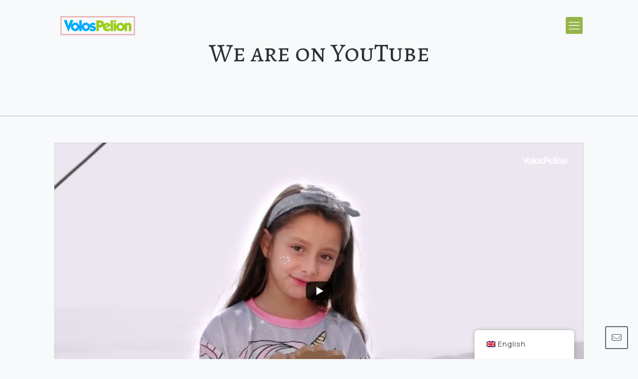

--- FILE ---
content_type: text/html; charset=UTF-8
request_url: https://www.volosinfo.gr/youtube/
body_size: 196983
content:
<!DOCTYPE html>
<html lang="en-GB" class="no-js " itemscope itemtype="https://schema.org/WebPage" >

<head>

<meta charset="UTF-8" />
<meta name="description" content="Are you getting ready for a trip to Volos and Pelion? The real voyage of discovery consists not in seeking new landscapes, but in having new eyes. Volos - Pelion: There&#039;s so many things to discover"/>
<meta name="keywords" content="volos, pelion, volos christmas, volos sights, volos sailing, the little train of pelion, portaria pelion, argo ship, centaurs, pelion accommodation, pelion hotel, volos hotel, volos to see, pelion to see, pelion sights, pelion beaches, pelion villages, pilio, pelio, greece, visit greece, pelion location, pelion agios ioannis, damouchari, papa nero, mouresi, makrinitsa, pelion cooking classes, pagasetic guld, aegean see, vacation in greece, volos beaches, pelion gastronomy"/>
<link rel="alternate" hreflang="en-GB" href="https://www.volosinfo.gr/youtube/"/>
<!-- Global site tag (gtag.js) - Google Analytics -->
<script async src="https://www.googletagmanager.com/gtag/js?id=UA-158850660-1"></script>
<script>
  window.dataLayer = window.dataLayer || [];
  function gtag(){dataLayer.push(arguments);}
  gtag('js', new Date());

  gtag('config', 'UA-158850660-1');
</script><title>We are on YouTube &#8211; VolosPelion it&#039;s true!</title>
<meta name='robots' content='max-image-preview:large' />
<meta name="format-detection" content="telephone=no">
<meta name="viewport" content="width=device-width, initial-scale=1, maximum-scale=1" />
<link rel="shortcut icon" href="https://www.volosinfo.gr/wp-content/uploads/2019/08/favicon.ico" type="image/x-icon" />
<link rel="apple-touch-icon" href="https://www.volosinfo.gr/wp-content/uploads/2019/08/apple-icon-180x180.png" />
<meta name="theme-color" content="#ffffff" media="(prefers-color-scheme: light)">
<meta name="theme-color" content="#ffffff" media="(prefers-color-scheme: dark)">
<link rel='dns-prefetch' href='//fonts.googleapis.com' />
<link rel="alternate" type="application/rss+xml" title="VolosPelion it&#039;s true! &raquo; Feed" href="https://www.volosinfo.gr/feed/" />
<link rel="alternate" type="application/rss+xml" title="VolosPelion it&#039;s true! &raquo; Comments Feed" href="https://www.volosinfo.gr/comments/feed/" />
<link rel="alternate" title="oEmbed (JSON)" type="application/json+oembed" href="https://www.volosinfo.gr/wp-json/oembed/1.0/embed?url=https%3A%2F%2Fwww.volosinfo.gr%2Fyoutube%2F" />
<link rel="alternate" title="oEmbed (XML)" type="text/xml+oembed" href="https://www.volosinfo.gr/wp-json/oembed/1.0/embed?url=https%3A%2F%2Fwww.volosinfo.gr%2Fyoutube%2F&#038;format=xml" />
<style id='wp-img-auto-sizes-contain-inline-css' type='text/css'>
img:is([sizes=auto i],[sizes^="auto," i]){contain-intrinsic-size:3000px 1500px}
/*# sourceURL=wp-img-auto-sizes-contain-inline-css */
</style>

<style id='wp-emoji-styles-inline-css' type='text/css'>

	img.wp-smiley, img.emoji {
		display: inline !important;
		border: none !important;
		box-shadow: none !important;
		height: 1em !important;
		width: 1em !important;
		margin: 0 0.07em !important;
		vertical-align: -0.1em !important;
		background: none !important;
		padding: 0 !important;
	}
/*# sourceURL=wp-emoji-styles-inline-css */
</style>
<link rel='stylesheet' id='wp-block-library-css' href='https://www.volosinfo.gr/wp-includes/css/dist/block-library/style.min.css?ver=8495ca0e5322d443a7d2446221a947bc' type='text/css' media='all' />
<style id='global-styles-inline-css' type='text/css'>
:root{--wp--preset--aspect-ratio--square: 1;--wp--preset--aspect-ratio--4-3: 4/3;--wp--preset--aspect-ratio--3-4: 3/4;--wp--preset--aspect-ratio--3-2: 3/2;--wp--preset--aspect-ratio--2-3: 2/3;--wp--preset--aspect-ratio--16-9: 16/9;--wp--preset--aspect-ratio--9-16: 9/16;--wp--preset--color--black: #000000;--wp--preset--color--cyan-bluish-gray: #abb8c3;--wp--preset--color--white: #ffffff;--wp--preset--color--pale-pink: #f78da7;--wp--preset--color--vivid-red: #cf2e2e;--wp--preset--color--luminous-vivid-orange: #ff6900;--wp--preset--color--luminous-vivid-amber: #fcb900;--wp--preset--color--light-green-cyan: #7bdcb5;--wp--preset--color--vivid-green-cyan: #00d084;--wp--preset--color--pale-cyan-blue: #8ed1fc;--wp--preset--color--vivid-cyan-blue: #0693e3;--wp--preset--color--vivid-purple: #9b51e0;--wp--preset--gradient--vivid-cyan-blue-to-vivid-purple: linear-gradient(135deg,rgb(6,147,227) 0%,rgb(155,81,224) 100%);--wp--preset--gradient--light-green-cyan-to-vivid-green-cyan: linear-gradient(135deg,rgb(122,220,180) 0%,rgb(0,208,130) 100%);--wp--preset--gradient--luminous-vivid-amber-to-luminous-vivid-orange: linear-gradient(135deg,rgb(252,185,0) 0%,rgb(255,105,0) 100%);--wp--preset--gradient--luminous-vivid-orange-to-vivid-red: linear-gradient(135deg,rgb(255,105,0) 0%,rgb(207,46,46) 100%);--wp--preset--gradient--very-light-gray-to-cyan-bluish-gray: linear-gradient(135deg,rgb(238,238,238) 0%,rgb(169,184,195) 100%);--wp--preset--gradient--cool-to-warm-spectrum: linear-gradient(135deg,rgb(74,234,220) 0%,rgb(151,120,209) 20%,rgb(207,42,186) 40%,rgb(238,44,130) 60%,rgb(251,105,98) 80%,rgb(254,248,76) 100%);--wp--preset--gradient--blush-light-purple: linear-gradient(135deg,rgb(255,206,236) 0%,rgb(152,150,240) 100%);--wp--preset--gradient--blush-bordeaux: linear-gradient(135deg,rgb(254,205,165) 0%,rgb(254,45,45) 50%,rgb(107,0,62) 100%);--wp--preset--gradient--luminous-dusk: linear-gradient(135deg,rgb(255,203,112) 0%,rgb(199,81,192) 50%,rgb(65,88,208) 100%);--wp--preset--gradient--pale-ocean: linear-gradient(135deg,rgb(255,245,203) 0%,rgb(182,227,212) 50%,rgb(51,167,181) 100%);--wp--preset--gradient--electric-grass: linear-gradient(135deg,rgb(202,248,128) 0%,rgb(113,206,126) 100%);--wp--preset--gradient--midnight: linear-gradient(135deg,rgb(2,3,129) 0%,rgb(40,116,252) 100%);--wp--preset--font-size--small: 13px;--wp--preset--font-size--medium: 20px;--wp--preset--font-size--large: 36px;--wp--preset--font-size--x-large: 42px;--wp--preset--spacing--20: 0.44rem;--wp--preset--spacing--30: 0.67rem;--wp--preset--spacing--40: 1rem;--wp--preset--spacing--50: 1.5rem;--wp--preset--spacing--60: 2.25rem;--wp--preset--spacing--70: 3.38rem;--wp--preset--spacing--80: 5.06rem;--wp--preset--shadow--natural: 6px 6px 9px rgba(0, 0, 0, 0.2);--wp--preset--shadow--deep: 12px 12px 50px rgba(0, 0, 0, 0.4);--wp--preset--shadow--sharp: 6px 6px 0px rgba(0, 0, 0, 0.2);--wp--preset--shadow--outlined: 6px 6px 0px -3px rgb(255, 255, 255), 6px 6px rgb(0, 0, 0);--wp--preset--shadow--crisp: 6px 6px 0px rgb(0, 0, 0);}:where(.is-layout-flex){gap: 0.5em;}:where(.is-layout-grid){gap: 0.5em;}body .is-layout-flex{display: flex;}.is-layout-flex{flex-wrap: wrap;align-items: center;}.is-layout-flex > :is(*, div){margin: 0;}body .is-layout-grid{display: grid;}.is-layout-grid > :is(*, div){margin: 0;}:where(.wp-block-columns.is-layout-flex){gap: 2em;}:where(.wp-block-columns.is-layout-grid){gap: 2em;}:where(.wp-block-post-template.is-layout-flex){gap: 1.25em;}:where(.wp-block-post-template.is-layout-grid){gap: 1.25em;}.has-black-color{color: var(--wp--preset--color--black) !important;}.has-cyan-bluish-gray-color{color: var(--wp--preset--color--cyan-bluish-gray) !important;}.has-white-color{color: var(--wp--preset--color--white) !important;}.has-pale-pink-color{color: var(--wp--preset--color--pale-pink) !important;}.has-vivid-red-color{color: var(--wp--preset--color--vivid-red) !important;}.has-luminous-vivid-orange-color{color: var(--wp--preset--color--luminous-vivid-orange) !important;}.has-luminous-vivid-amber-color{color: var(--wp--preset--color--luminous-vivid-amber) !important;}.has-light-green-cyan-color{color: var(--wp--preset--color--light-green-cyan) !important;}.has-vivid-green-cyan-color{color: var(--wp--preset--color--vivid-green-cyan) !important;}.has-pale-cyan-blue-color{color: var(--wp--preset--color--pale-cyan-blue) !important;}.has-vivid-cyan-blue-color{color: var(--wp--preset--color--vivid-cyan-blue) !important;}.has-vivid-purple-color{color: var(--wp--preset--color--vivid-purple) !important;}.has-black-background-color{background-color: var(--wp--preset--color--black) !important;}.has-cyan-bluish-gray-background-color{background-color: var(--wp--preset--color--cyan-bluish-gray) !important;}.has-white-background-color{background-color: var(--wp--preset--color--white) !important;}.has-pale-pink-background-color{background-color: var(--wp--preset--color--pale-pink) !important;}.has-vivid-red-background-color{background-color: var(--wp--preset--color--vivid-red) !important;}.has-luminous-vivid-orange-background-color{background-color: var(--wp--preset--color--luminous-vivid-orange) !important;}.has-luminous-vivid-amber-background-color{background-color: var(--wp--preset--color--luminous-vivid-amber) !important;}.has-light-green-cyan-background-color{background-color: var(--wp--preset--color--light-green-cyan) !important;}.has-vivid-green-cyan-background-color{background-color: var(--wp--preset--color--vivid-green-cyan) !important;}.has-pale-cyan-blue-background-color{background-color: var(--wp--preset--color--pale-cyan-blue) !important;}.has-vivid-cyan-blue-background-color{background-color: var(--wp--preset--color--vivid-cyan-blue) !important;}.has-vivid-purple-background-color{background-color: var(--wp--preset--color--vivid-purple) !important;}.has-black-border-color{border-color: var(--wp--preset--color--black) !important;}.has-cyan-bluish-gray-border-color{border-color: var(--wp--preset--color--cyan-bluish-gray) !important;}.has-white-border-color{border-color: var(--wp--preset--color--white) !important;}.has-pale-pink-border-color{border-color: var(--wp--preset--color--pale-pink) !important;}.has-vivid-red-border-color{border-color: var(--wp--preset--color--vivid-red) !important;}.has-luminous-vivid-orange-border-color{border-color: var(--wp--preset--color--luminous-vivid-orange) !important;}.has-luminous-vivid-amber-border-color{border-color: var(--wp--preset--color--luminous-vivid-amber) !important;}.has-light-green-cyan-border-color{border-color: var(--wp--preset--color--light-green-cyan) !important;}.has-vivid-green-cyan-border-color{border-color: var(--wp--preset--color--vivid-green-cyan) !important;}.has-pale-cyan-blue-border-color{border-color: var(--wp--preset--color--pale-cyan-blue) !important;}.has-vivid-cyan-blue-border-color{border-color: var(--wp--preset--color--vivid-cyan-blue) !important;}.has-vivid-purple-border-color{border-color: var(--wp--preset--color--vivid-purple) !important;}.has-vivid-cyan-blue-to-vivid-purple-gradient-background{background: var(--wp--preset--gradient--vivid-cyan-blue-to-vivid-purple) !important;}.has-light-green-cyan-to-vivid-green-cyan-gradient-background{background: var(--wp--preset--gradient--light-green-cyan-to-vivid-green-cyan) !important;}.has-luminous-vivid-amber-to-luminous-vivid-orange-gradient-background{background: var(--wp--preset--gradient--luminous-vivid-amber-to-luminous-vivid-orange) !important;}.has-luminous-vivid-orange-to-vivid-red-gradient-background{background: var(--wp--preset--gradient--luminous-vivid-orange-to-vivid-red) !important;}.has-very-light-gray-to-cyan-bluish-gray-gradient-background{background: var(--wp--preset--gradient--very-light-gray-to-cyan-bluish-gray) !important;}.has-cool-to-warm-spectrum-gradient-background{background: var(--wp--preset--gradient--cool-to-warm-spectrum) !important;}.has-blush-light-purple-gradient-background{background: var(--wp--preset--gradient--blush-light-purple) !important;}.has-blush-bordeaux-gradient-background{background: var(--wp--preset--gradient--blush-bordeaux) !important;}.has-luminous-dusk-gradient-background{background: var(--wp--preset--gradient--luminous-dusk) !important;}.has-pale-ocean-gradient-background{background: var(--wp--preset--gradient--pale-ocean) !important;}.has-electric-grass-gradient-background{background: var(--wp--preset--gradient--electric-grass) !important;}.has-midnight-gradient-background{background: var(--wp--preset--gradient--midnight) !important;}.has-small-font-size{font-size: var(--wp--preset--font-size--small) !important;}.has-medium-font-size{font-size: var(--wp--preset--font-size--medium) !important;}.has-large-font-size{font-size: var(--wp--preset--font-size--large) !important;}.has-x-large-font-size{font-size: var(--wp--preset--font-size--x-large) !important;}
/*# sourceURL=global-styles-inline-css */
</style>

<style id='classic-theme-styles-inline-css' type='text/css'>
/*! This file is auto-generated */
.wp-block-button__link{color:#fff;background-color:#32373c;border-radius:9999px;box-shadow:none;text-decoration:none;padding:calc(.667em + 2px) calc(1.333em + 2px);font-size:1.125em}.wp-block-file__button{background:#32373c;color:#fff;text-decoration:none}
/*# sourceURL=/wp-includes/css/classic-themes.min.css */
</style>
<link rel='stylesheet' id='dae-download-css' href='https://www.volosinfo.gr/wp-content/plugins/download-after-email/css/download.css?ver=1765893610' type='text/css' media='all' />
<link rel='stylesheet' id='dashicons-css' href='https://www.volosinfo.gr/wp-includes/css/dashicons.min.css?ver=8495ca0e5322d443a7d2446221a947bc' type='text/css' media='all' />
<link rel='stylesheet' id='dae-fa-css' href='https://www.volosinfo.gr/wp-content/plugins/download-after-email/css/all.css?ver=8495ca0e5322d443a7d2446221a947bc' type='text/css' media='all' />
<link rel='stylesheet' id='trp-floater-language-switcher-style-css' href='https://www.volosinfo.gr/wp-content/plugins/translatepress-multilingual/assets/css/trp-floater-language-switcher.css?ver=2.8.4' type='text/css' media='all' />
<link rel='stylesheet' id='trp-language-switcher-style-css' href='https://www.volosinfo.gr/wp-content/plugins/translatepress-multilingual/assets/css/trp-language-switcher.css?ver=2.8.4' type='text/css' media='all' />
<link rel='stylesheet' id='mfn-be-css' href='https://www.volosinfo.gr/wp-content/themes/betheme/css/be.css?ver=27.3.3.1' type='text/css' media='all' />
<link rel='stylesheet' id='mfn-animations-css' href='https://www.volosinfo.gr/wp-content/themes/betheme/assets/animations/animations.min.css?ver=27.3.3.1' type='text/css' media='all' />
<link rel='stylesheet' id='mfn-font-awesome-css' href='https://www.volosinfo.gr/wp-content/themes/betheme/fonts/fontawesome/fontawesome.css?ver=27.3.3.1' type='text/css' media='all' />
<link rel='stylesheet' id='mfn-jplayer-css' href='https://www.volosinfo.gr/wp-content/themes/betheme/assets/jplayer/css/jplayer.blue.monday.min.css?ver=27.3.3.1' type='text/css' media='all' />
<link rel='stylesheet' id='mfn-responsive-css' href='https://www.volosinfo.gr/wp-content/themes/betheme/css/responsive.css?ver=27.3.3.1' type='text/css' media='all' />
<link rel='stylesheet' id='mfn-fonts-css' href='https://fonts.googleapis.com/css?family=Manrope%3A1%2C100%2C300%2C400%2C400italic%2C700%2C700italic%7CAlegreya+SC%3A1%2C100%2C300%2C400%2C400italic%2C700%2C700italic&#038;display=swap&#038;ver=6.9' type='text/css' media='all' />
<style id='mfn-dynamic-inline-css' type='text/css'>
html{background-color:#f7f9fa}#Wrapper,#Content,.mfn-popup .mfn-popup-content,.mfn-off-canvas-sidebar .mfn-off-canvas-content-wrapper,.mfn-cart-holder,.mfn-header-login,#Top_bar .search_wrapper,#Top_bar .top_bar_right .mfn-live-search-box,.column_livesearch .mfn-live-search-wrapper,.column_livesearch .mfn-live-search-box{background-color:#f7f9fa}.layout-boxed.mfn-bebuilder-header.mfn-ui #Wrapper .mfn-only-sample-content{background-color:#f7f9fa}body:not(.template-slider) #Header{min-height:0px}body.header-below:not(.template-slider) #Header{padding-top:0px}#Subheader{padding:80px 0 100px}#Footer .widgets_wrapper{padding:50px 0 35px}.has-search-overlay.search-overlay-opened #search-overlay{background-color:rgba(0,0,0,0.6)}.elementor-page.elementor-default #Content .the_content .section_wrapper{max-width:100%}.elementor-page.elementor-default #Content .section.the_content{width:100%} .elementor-page.elementor-default #Content .section_wrapper .the_content_wrapper{margin-left:0;margin-right:0;width:100%}body,button,span.date_label,.timeline_items li h3 span,input[type="submit"],input[type="reset"],input[type="button"],input[type="date"],input[type="text"],input[type="password"],input[type="tel"],input[type="email"],textarea,select,.offer_li .title h3,.mfn-menu-item-megamenu{font-family:"Manrope",-apple-system,BlinkMacSystemFont,"Segoe UI",Roboto,Oxygen-Sans,Ubuntu,Cantarell,"Helvetica Neue",sans-serif}#menu > ul > li > a,a.action_button,#overlay-menu ul li a{font-family:"Manrope",-apple-system,BlinkMacSystemFont,"Segoe UI",Roboto,Oxygen-Sans,Ubuntu,Cantarell,"Helvetica Neue",sans-serif}#Subheader .title{font-family:"Alegreya SC",-apple-system,BlinkMacSystemFont,"Segoe UI",Roboto,Oxygen-Sans,Ubuntu,Cantarell,"Helvetica Neue",sans-serif}h1,h2,h3,h4,.text-logo #logo{font-family:"Alegreya SC",-apple-system,BlinkMacSystemFont,"Segoe UI",Roboto,Oxygen-Sans,Ubuntu,Cantarell,"Helvetica Neue",sans-serif}h5,h6{font-family:"Manrope",-apple-system,BlinkMacSystemFont,"Segoe UI",Roboto,Oxygen-Sans,Ubuntu,Cantarell,"Helvetica Neue",sans-serif}blockquote{font-family:"Alegreya SC",-apple-system,BlinkMacSystemFont,"Segoe UI",Roboto,Oxygen-Sans,Ubuntu,Cantarell,"Helvetica Neue",sans-serif}.chart_box .chart .num,.counter .desc_wrapper .number-wrapper,.how_it_works .image .number,.pricing-box .plan-header .price,.quick_fact .number-wrapper,.woocommerce .product div.entry-summary .price{font-family:"Alegreya SC",-apple-system,BlinkMacSystemFont,"Segoe UI",Roboto,Oxygen-Sans,Ubuntu,Cantarell,"Helvetica Neue",sans-serif}body,.mfn-menu-item-megamenu{font-size:16px;line-height:23px;font-weight:400;letter-spacing:1px}.big{font-size:16px;line-height:28px;font-weight:400;letter-spacing:0px}#menu > ul > li > a,a.action_button,#overlay-menu ul li a{font-size:15px;font-weight:400;letter-spacing:1px}#overlay-menu ul li a{line-height:22.5px}#Subheader .title{font-size:52px;line-height:52px;font-weight:400;letter-spacing:0px}h1,.text-logo #logo{font-size:80px;line-height:80px;font-weight:700;letter-spacing:-2px}h2{font-size:32px;line-height:46px;font-weight:400;letter-spacing:0px}h3,.woocommerce ul.products li.product h3,.woocommerce #customer_login h2{font-size:24px;line-height:34px;font-weight:400;letter-spacing:0px}h4,.woocommerce .woocommerce-order-details__title,.woocommerce .wc-bacs-bank-details-heading,.woocommerce .woocommerce-customer-details h2{font-size:20px;line-height:30px;font-weight:400;letter-spacing:0px}h5{font-size:17px;line-height:23px;font-weight:400;letter-spacing:0px}h6{font-size:19px;line-height:30px;font-weight:500;letter-spacing:0px}#Intro .intro-title{font-size:70px;line-height:70px;font-weight:400;letter-spacing:0px}@media only screen and (min-width:768px) and (max-width:959px){body,.mfn-menu-item-megamenu{font-size:14px;line-height:20px;font-weight:400;letter-spacing:1px}.big{font-size:14px;line-height:24px;font-weight:400;letter-spacing:0px}#menu > ul > li > a,a.action_button,#overlay-menu ul li a{font-size:13px;font-weight:400;letter-spacing:1px}#overlay-menu ul li a{line-height:19.5px}#Subheader .title{font-size:44px;line-height:44px;font-weight:400;letter-spacing:0px}h1,.text-logo #logo{font-size:68px;line-height:68px;font-weight:700;letter-spacing:-2px}h2{font-size:27px;line-height:39px;font-weight:400;letter-spacing:0px}h3,.woocommerce ul.products li.product h3,.woocommerce #customer_login h2{font-size:20px;line-height:29px;font-weight:400;letter-spacing:0px}h4,.woocommerce .woocommerce-order-details__title,.woocommerce .wc-bacs-bank-details-heading,.woocommerce .woocommerce-customer-details h2{font-size:17px;line-height:26px;font-weight:400;letter-spacing:0px}h5{font-size:14px;line-height:20px;font-weight:400;letter-spacing:0px}h6{font-size:16px;line-height:26px;font-weight:500;letter-spacing:0px}#Intro .intro-title{font-size:60px;line-height:60px;font-weight:400;letter-spacing:0px}blockquote{font-size:15px}.chart_box .chart .num{font-size:45px;line-height:45px}.counter .desc_wrapper .number-wrapper{font-size:45px;line-height:45px}.counter .desc_wrapper .title{font-size:14px;line-height:18px}.faq .question .title{font-size:14px}.fancy_heading .title{font-size:38px;line-height:38px}.offer .offer_li .desc_wrapper .title h3{font-size:32px;line-height:32px}.offer_thumb_ul li.offer_thumb_li .desc_wrapper .title h3{font-size:32px;line-height:32px}.pricing-box .plan-header h2{font-size:27px;line-height:27px}.pricing-box .plan-header .price > span{font-size:40px;line-height:40px}.pricing-box .plan-header .price sup.currency{font-size:18px;line-height:18px}.pricing-box .plan-header .price sup.period{font-size:14px;line-height:14px}.quick_fact .number-wrapper{font-size:80px;line-height:80px}.trailer_box .desc h2{font-size:27px;line-height:27px}.widget > h3{font-size:17px;line-height:20px}}@media only screen and (min-width:480px) and (max-width:767px){body,.mfn-menu-item-megamenu{font-size:13px;line-height:19px;font-weight:400;letter-spacing:1px}.big{font-size:13px;line-height:21px;font-weight:400;letter-spacing:0px}#menu > ul > li > a,a.action_button,#overlay-menu ul li a{font-size:13px;font-weight:400;letter-spacing:1px}#overlay-menu ul li a{line-height:19.5px}#Subheader .title{font-size:39px;line-height:39px;font-weight:400;letter-spacing:0px}h1,.text-logo #logo{font-size:60px;line-height:60px;font-weight:700;letter-spacing:-2px}h2{font-size:24px;line-height:35px;font-weight:400;letter-spacing:0px}h3,.woocommerce ul.products li.product h3,.woocommerce #customer_login h2{font-size:18px;line-height:26px;font-weight:400;letter-spacing:0px}h4,.woocommerce .woocommerce-order-details__title,.woocommerce .wc-bacs-bank-details-heading,.woocommerce .woocommerce-customer-details h2{font-size:15px;line-height:23px;font-weight:400;letter-spacing:0px}h5{font-size:13px;line-height:19px;font-weight:400;letter-spacing:0px}h6{font-size:14px;line-height:23px;font-weight:500;letter-spacing:0px}#Intro .intro-title{font-size:53px;line-height:53px;font-weight:400;letter-spacing:0px}blockquote{font-size:14px}.chart_box .chart .num{font-size:40px;line-height:40px}.counter .desc_wrapper .number-wrapper{font-size:40px;line-height:40px}.counter .desc_wrapper .title{font-size:13px;line-height:16px}.faq .question .title{font-size:13px}.fancy_heading .title{font-size:34px;line-height:34px}.offer .offer_li .desc_wrapper .title h3{font-size:28px;line-height:28px}.offer_thumb_ul li.offer_thumb_li .desc_wrapper .title h3{font-size:28px;line-height:28px}.pricing-box .plan-header h2{font-size:24px;line-height:24px}.pricing-box .plan-header .price > span{font-size:34px;line-height:34px}.pricing-box .plan-header .price sup.currency{font-size:16px;line-height:16px}.pricing-box .plan-header .price sup.period{font-size:13px;line-height:13px}.quick_fact .number-wrapper{font-size:70px;line-height:70px}.trailer_box .desc h2{font-size:24px;line-height:24px}.widget > h3{font-size:16px;line-height:19px}}@media only screen and (max-width:479px){body,.mfn-menu-item-megamenu{font-size:13px;line-height:19px;font-weight:400;letter-spacing:1px}.big{font-size:13px;line-height:19px;font-weight:400;letter-spacing:0px}#menu > ul > li > a,a.action_button,#overlay-menu ul li a{font-size:13px;font-weight:400;letter-spacing:1px}#overlay-menu ul li a{line-height:19.5px}#Subheader .title{font-size:31px;line-height:31px;font-weight:400;letter-spacing:0px}h1,.text-logo #logo{font-size:48px;line-height:48px;font-weight:700;letter-spacing:-1px}h2{font-size:19px;line-height:28px;font-weight:400;letter-spacing:0px}h3,.woocommerce ul.products li.product h3,.woocommerce #customer_login h2{font-size:14px;line-height:20px;font-weight:400;letter-spacing:0px}h4,.woocommerce .woocommerce-order-details__title,.woocommerce .wc-bacs-bank-details-heading,.woocommerce .woocommerce-customer-details h2{font-size:13px;line-height:19px;font-weight:400;letter-spacing:0px}h5{font-size:13px;line-height:19px;font-weight:400;letter-spacing:0px}h6{font-size:13px;line-height:19px;font-weight:500;letter-spacing:0px}#Intro .intro-title{font-size:42px;line-height:42px;font-weight:400;letter-spacing:0px}blockquote{font-size:13px}.chart_box .chart .num{font-size:35px;line-height:35px}.counter .desc_wrapper .number-wrapper{font-size:35px;line-height:35px}.counter .desc_wrapper .title{font-size:13px;line-height:26px}.faq .question .title{font-size:13px}.fancy_heading .title{font-size:30px;line-height:30px}.offer .offer_li .desc_wrapper .title h3{font-size:26px;line-height:26px}.offer_thumb_ul li.offer_thumb_li .desc_wrapper .title h3{font-size:26px;line-height:26px}.pricing-box .plan-header h2{font-size:21px;line-height:21px}.pricing-box .plan-header .price > span{font-size:32px;line-height:32px}.pricing-box .plan-header .price sup.currency{font-size:14px;line-height:14px}.pricing-box .plan-header .price sup.period{font-size:13px;line-height:13px}.quick_fact .number-wrapper{font-size:60px;line-height:60px}.trailer_box .desc h2{font-size:21px;line-height:21px}.widget > h3{font-size:15px;line-height:18px}}.with_aside .sidebar.columns{width:23%}.with_aside .sections_group{width:77%}.aside_both .sidebar.columns{width:18%}.aside_both .sidebar.sidebar-1{margin-left:-82%}.aside_both .sections_group{width:64%;margin-left:18%}@media only screen and (min-width:1240px){#Wrapper,.with_aside .content_wrapper{max-width:1122px}body.layout-boxed.mfn-header-scrolled .mfn-header-tmpl.mfn-sticky-layout-width{max-width:1122px;left:0;right:0;margin-left:auto;margin-right:auto}body.layout-boxed:not(.mfn-header-scrolled) .mfn-header-tmpl.mfn-header-layout-width,body.layout-boxed .mfn-header-tmpl.mfn-header-layout-width:not(.mfn-hasSticky){max-width:1122px;left:0;right:0;margin-left:auto;margin-right:auto}body.layout-boxed.mfn-bebuilder-header.mfn-ui .mfn-only-sample-content{max-width:1122px;margin-left:auto;margin-right:auto}.section_wrapper,.container{max-width:1102px}.layout-boxed.header-boxed #Top_bar.is-sticky{max-width:1122px}}@media only screen and (max-width:767px){#Wrapper{max-width:calc(100% - 67px)}.content_wrapper .section_wrapper,.container,.four.columns .widget-area{max-width:550px !important;padding-left:33px;padding-right:33px}}  .button-default .button,.button-flat .button,.button-round .button{background-color:#000000;color:#000000}.button-stroke .button{border-color:#000000;color:#000000}.button-stroke .button:hover{background-color:#000000;color:#fff}.button-default .button_theme,.button-default button,.button-default input[type="button"],.button-default input[type="reset"],.button-default input[type="submit"],.button-flat .button_theme,.button-flat button,.button-flat input[type="button"],.button-flat input[type="reset"],.button-flat input[type="submit"],.button-round .button_theme,.button-round button,.button-round input[type="button"],.button-round input[type="reset"],.button-round input[type="submit"],.woocommerce #respond input#submit,.woocommerce a.button:not(.default),.woocommerce button.button,.woocommerce input.button,.woocommerce #respond input#submit:hover,.woocommerce a.button:hover,.woocommerce button.button:hover,.woocommerce input.button:hover{color:#ffffff}.button-default #respond input#submit.alt.disabled,.button-default #respond input#submit.alt.disabled:hover,.button-default #respond input#submit.alt:disabled,.button-default #respond input#submit.alt:disabled:hover,.button-default #respond input#submit.alt:disabled[disabled],.button-default #respond input#submit.alt:disabled[disabled]:hover,.button-default a.button.alt.disabled,.button-default a.button.alt.disabled:hover,.button-default a.button.alt:disabled,.button-default a.button.alt:disabled:hover,.button-default a.button.alt:disabled[disabled],.button-default a.button.alt:disabled[disabled]:hover,.button-default button.button.alt.disabled,.button-default button.button.alt.disabled:hover,.button-default button.button.alt:disabled,.button-default button.button.alt:disabled:hover,.button-default button.button.alt:disabled[disabled],.button-default button.button.alt:disabled[disabled]:hover,.button-default input.button.alt.disabled,.button-default input.button.alt.disabled:hover,.button-default input.button.alt:disabled,.button-default input.button.alt:disabled:hover,.button-default input.button.alt:disabled[disabled],.button-default input.button.alt:disabled[disabled]:hover,.button-default #respond input#submit.alt,.button-default a.button.alt,.button-default button.button.alt,.button-default input.button.alt,.button-default #respond input#submit.alt:hover,.button-default a.button.alt:hover,.button-default button.button.alt:hover,.button-default input.button.alt:hover,.button-flat #respond input#submit.alt.disabled,.button-flat #respond input#submit.alt.disabled:hover,.button-flat #respond input#submit.alt:disabled,.button-flat #respond input#submit.alt:disabled:hover,.button-flat #respond input#submit.alt:disabled[disabled],.button-flat #respond input#submit.alt:disabled[disabled]:hover,.button-flat a.button.alt.disabled,.button-flat a.button.alt.disabled:hover,.button-flat a.button.alt:disabled,.button-flat a.button.alt:disabled:hover,.button-flat a.button.alt:disabled[disabled],.button-flat a.button.alt:disabled[disabled]:hover,.button-flat button.button.alt.disabled,.button-flat button.button.alt.disabled:hover,.button-flat button.button.alt:disabled,.button-flat button.button.alt:disabled:hover,.button-flat button.button.alt:disabled[disabled],.button-flat button.button.alt:disabled[disabled]:hover,.button-flat input.button.alt.disabled,.button-flat input.button.alt.disabled:hover,.button-flat input.button.alt:disabled,.button-flat input.button.alt:disabled:hover,.button-flat input.button.alt:disabled[disabled],.button-flat input.button.alt:disabled[disabled]:hover,.button-flat #respond input#submit.alt,.button-flat a.button.alt,.button-flat button.button.alt,.button-flat input.button.alt,.button-flat #respond input#submit.alt:hover,.button-flat a.button.alt:hover,.button-flat button.button.alt:hover,.button-flat input.button.alt:hover,.button-round #respond input#submit.alt.disabled,.button-round #respond input#submit.alt.disabled:hover,.button-round #respond input#submit.alt:disabled,.button-round #respond input#submit.alt:disabled:hover,.button-round #respond input#submit.alt:disabled[disabled],.button-round #respond input#submit.alt:disabled[disabled]:hover,.button-round a.button.alt.disabled,.button-round a.button.alt.disabled:hover,.button-round a.button.alt:disabled,.button-round a.button.alt:disabled:hover,.button-round a.button.alt:disabled[disabled],.button-round a.button.alt:disabled[disabled]:hover,.button-round button.button.alt.disabled,.button-round button.button.alt.disabled:hover,.button-round button.button.alt:disabled,.button-round button.button.alt:disabled:hover,.button-round button.button.alt:disabled[disabled],.button-round button.button.alt:disabled[disabled]:hover,.button-round input.button.alt.disabled,.button-round input.button.alt.disabled:hover,.button-round input.button.alt:disabled,.button-round input.button.alt:disabled:hover,.button-round input.button.alt:disabled[disabled],.button-round input.button.alt:disabled[disabled]:hover,.button-round #respond input#submit.alt,.button-round a.button.alt,.button-round button.button.alt,.button-round input.button.alt,.button-round #respond input#submit.alt:hover,.button-round a.button.alt:hover,.button-round button.button.alt:hover,.button-round input.button.alt:hover{background-color:#8d856b;color:#ffffff}.button-stroke.woocommerce a.button:not(.default),.button-stroke .woocommerce a.button:not(.default),.button-stroke #respond input#submit.alt.disabled,.button-stroke #respond input#submit.alt.disabled:hover,.button-stroke #respond input#submit.alt:disabled,.button-stroke #respond input#submit.alt:disabled:hover,.button-stroke #respond input#submit.alt:disabled[disabled],.button-stroke #respond input#submit.alt:disabled[disabled]:hover,.button-stroke a.button.alt.disabled,.button-stroke a.button.alt.disabled:hover,.button-stroke a.button.alt:disabled,.button-stroke a.button.alt:disabled:hover,.button-stroke a.button.alt:disabled[disabled],.button-stroke a.button.alt:disabled[disabled]:hover,.button-stroke button.button.alt.disabled,.button-stroke button.button.alt.disabled:hover,.button-stroke button.button.alt:disabled,.button-stroke button.button.alt:disabled:hover,.button-stroke button.button.alt:disabled[disabled],.button-stroke button.button.alt:disabled[disabled]:hover,.button-stroke input.button.alt.disabled,.button-stroke input.button.alt.disabled:hover,.button-stroke input.button.alt:disabled,.button-stroke input.button.alt:disabled:hover,.button-stroke input.button.alt:disabled[disabled],.button-stroke input.button.alt:disabled[disabled]:hover,.button-stroke #respond input#submit.alt,.button-stroke a.button.alt,.button-stroke button.button.alt,.button-stroke input.button.alt{border-color:#8d856b;background:none;color:#8d856b}.button-stroke.woocommerce a.button:not(.default):hover,.button-stroke .woocommerce a.button:not(.default):hover,.button-stroke #respond input#submit.alt:hover,.button-stroke a.button.alt:hover,.button-stroke button.button.alt:hover,.button-stroke input.button.alt:hover,.button-stroke a.action_button:hover{background-color:#8d856b;color:#ffffff}.action_button,.action_button:hover{background-color:#f7f7f7;color:#747474}.button-stroke a.action_button{border-color:#f7f7f7}.footer_button{color:#65666C!important;background-color:transparent;box-shadow:none!important}.footer_button:after{display:none!important}.button-custom.woocommerce .button,.button-custom .button,.button-custom .action_button,.button-custom .footer_button,.button-custom button,.button-custom button.button,.button-custom input[type="button"],.button-custom input[type="reset"],.button-custom input[type="submit"],.button-custom .woocommerce #respond input#submit,.button-custom .woocommerce a.button,.button-custom .woocommerce button.button,.button-custom .woocommerce input.button,.button-custom:where(body:not(.woocommerce-block-theme-has-button-styles)) .woocommerce button.button:disabled[disabled]{font-family:Arial;font-size:14px;line-height:14px;font-weight:400;letter-spacing:0px;padding:12px 20px 12px 20px;border-width:0px;border-radius:0px}body.button-custom .button{color:#626262;background-color:#dbdddf;border-color:transparent}body.button-custom .button:hover{color:#626262;background-color:#d3d3d3;border-color:transparent}body .button-custom .button_theme,body.button-custom .button_theme,.button-custom button,.button-custom input[type="button"],.button-custom input[type="reset"],.button-custom input[type="submit"],.button-custom .woocommerce #respond input#submit,body.button-custom.woocommerce a.button:not(.default),.button-custom .woocommerce button.button,.button-custom .woocommerce input.button,.button-custom .woocommerce a.button_theme:not(.default){color:#ffffff;background-color:#0095eb;border-color:transparent;box-shadow:unset}body .button-custom .button_theme:hover,body.button-custom .button_theme:hover,.button-custom button:hover,.button-custom input[type="button"]:hover,.button-custom input[type="reset"]:hover,.button-custom input[type="submit"]:hover,.button-custom .woocommerce #respond input#submit:hover,body.button-custom.woocommerce a.button:not(.default):hover,.button-custom .woocommerce button.button:hover,.button-custom .woocommerce input.button:hover,.button-custom .woocommerce a.button_theme:not(.default):hover{color:#ffffff;background-color:#007cc3;border-color:transparent}body.button-custom .action_button{color:#626262;background-color:#dbdddf;border-color:transparent;box-shadow:unset}body.button-custom .action_button:hover{color:#626262;background-color:#d3d3d3;border-color:transparent}.button-custom #respond input#submit.alt.disabled,.button-custom #respond input#submit.alt.disabled:hover,.button-custom #respond input#submit.alt:disabled,.button-custom #respond input#submit.alt:disabled:hover,.button-custom #respond input#submit.alt:disabled[disabled],.button-custom #respond input#submit.alt:disabled[disabled]:hover,.button-custom a.button.alt.disabled,.button-custom a.button.alt.disabled:hover,.button-custom a.button.alt:disabled,.button-custom a.button.alt:disabled:hover,.button-custom a.button.alt:disabled[disabled],.button-custom a.button.alt:disabled[disabled]:hover,.button-custom button.button.alt.disabled,.button-custom button.button.alt.disabled:hover,.button-custom button.button.alt:disabled,.button-custom button.button.alt:disabled:hover,.button-custom button.button.alt:disabled[disabled],.button-custom button.button.alt:disabled[disabled]:hover,.button-custom input.button.alt.disabled,.button-custom input.button.alt.disabled:hover,.button-custom input.button.alt:disabled,.button-custom input.button.alt:disabled:hover,.button-custom input.button.alt:disabled[disabled],.button-custom input.button.alt:disabled[disabled]:hover,.button-custom #respond input#submit.alt,.button-custom a.button.alt,.button-custom button.button.alt,.button-custom input.button.alt{line-height:14px;padding:12px 20px 12px 20px;color:#ffffff;background-color:#0095eb;font-family:Arial;font-size:14px;font-weight:400;letter-spacing:0px;border-width:0px;border-radius:0px}.button-custom #respond input#submit.alt:hover,.button-custom a.button.alt:hover,.button-custom button.button.alt:hover,.button-custom input.button.alt:hover,.button-custom a.action_button:hover{color:#ffffff;background-color:#007cc3}#Top_bar #logo,.header-fixed #Top_bar #logo,.header-plain #Top_bar #logo,.header-transparent #Top_bar #logo{height:69px;line-height:69px;padding:15px 0}.logo-overflow #Top_bar:not(.is-sticky) .logo{height:99px}#Top_bar .menu > li > a{padding:19.5px 0}.menu-highlight:not(.header-creative) #Top_bar .menu > li > a{margin:24.5px 0}.header-plain:not(.menu-highlight) #Top_bar .menu > li > a span:not(.description){line-height:99px}.header-fixed #Top_bar .menu > li > a{padding:34.5px 0}@media only screen and (max-width:767px){.mobile-header-mini #Top_bar #logo{height:50px!important;line-height:50px!important;margin:5px 0}}#Top_bar #logo img.svg{width:100px}.image_frame,.wp-caption{border-width:0px}.alert{border-radius:0px}#Top_bar .top_bar_right .top-bar-right-input input{width:200px}.mfn-live-search-box .mfn-live-search-list{max-height:300px}#Side_slide{right:-250px;width:250px}#Side_slide.left{left:-250px}.blog-teaser li .desc-wrapper .desc{background-position-y:-1px}.mfn-free-delivery-info{--mfn-free-delivery-bar:#8d856b;--mfn-free-delivery-bg:rgba(0,0,0,0.1);--mfn-free-delivery-achieved:#8d856b}@media only screen and ( max-width:767px ){}@media only screen and (min-width:1240px){body:not(.header-simple) #Top_bar #menu{display:block!important}.tr-menu #Top_bar #menu{background:none!important}#Top_bar .menu > li > ul.mfn-megamenu > li{float:left}#Top_bar .menu > li > ul.mfn-megamenu > li.mfn-megamenu-cols-1{width:100%}#Top_bar .menu > li > ul.mfn-megamenu > li.mfn-megamenu-cols-2{width:50%}#Top_bar .menu > li > ul.mfn-megamenu > li.mfn-megamenu-cols-3{width:33.33%}#Top_bar .menu > li > ul.mfn-megamenu > li.mfn-megamenu-cols-4{width:25%}#Top_bar .menu > li > ul.mfn-megamenu > li.mfn-megamenu-cols-5{width:20%}#Top_bar .menu > li > ul.mfn-megamenu > li.mfn-megamenu-cols-6{width:16.66%}#Top_bar .menu > li > ul.mfn-megamenu > li > ul{display:block!important;position:inherit;left:auto;top:auto;border-width:0 1px 0 0}#Top_bar .menu > li > ul.mfn-megamenu > li:last-child > ul{border:0}#Top_bar .menu > li > ul.mfn-megamenu > li > ul li{width:auto}#Top_bar .menu > li > ul.mfn-megamenu a.mfn-megamenu-title{text-transform:uppercase;font-weight:400;background:none}#Top_bar .menu > li > ul.mfn-megamenu a .menu-arrow{display:none}.menuo-right #Top_bar .menu > li > ul.mfn-megamenu{left:0;width:98%!important;margin:0 1%;padding:20px 0}.menuo-right #Top_bar .menu > li > ul.mfn-megamenu-bg{box-sizing:border-box}#Top_bar .menu > li > ul.mfn-megamenu-bg{padding:20px 166px 20px 20px;background-repeat:no-repeat;background-position:right bottom}.rtl #Top_bar .menu > li > ul.mfn-megamenu-bg{padding-left:166px;padding-right:20px;background-position:left bottom}#Top_bar .menu > li > ul.mfn-megamenu-bg > li{background:none}#Top_bar .menu > li > ul.mfn-megamenu-bg > li a{border:none}#Top_bar .menu > li > ul.mfn-megamenu-bg > li > ul{background:none!important;-webkit-box-shadow:0 0 0 0;-moz-box-shadow:0 0 0 0;box-shadow:0 0 0 0}.mm-vertical #Top_bar .container{position:relative}.mm-vertical #Top_bar .top_bar_left{position:static}.mm-vertical #Top_bar .menu > li ul{box-shadow:0 0 0 0 transparent!important;background-image:none}.mm-vertical #Top_bar .menu > li > ul.mfn-megamenu{padding:20px 0}.mm-vertical.header-plain #Top_bar .menu > li > ul.mfn-megamenu{width:100%!important;margin:0}.mm-vertical #Top_bar .menu > li > ul.mfn-megamenu > li{display:table-cell;float:none!important;width:10%;padding:0 15px;border-right:1px solid rgba(0,0,0,0.05)}.mm-vertical #Top_bar .menu > li > ul.mfn-megamenu > li:last-child{border-right-width:0}.mm-vertical #Top_bar .menu > li > ul.mfn-megamenu > li.hide-border{border-right-width:0}.mm-vertical #Top_bar .menu > li > ul.mfn-megamenu > li a{border-bottom-width:0;padding:9px 15px;line-height:120%}.mm-vertical #Top_bar .menu > li > ul.mfn-megamenu a.mfn-megamenu-title{font-weight:700}.rtl .mm-vertical #Top_bar .menu > li > ul.mfn-megamenu > li:first-child{border-right-width:0}.rtl .mm-vertical #Top_bar .menu > li > ul.mfn-megamenu > li:last-child{border-right-width:1px}body.header-shop #Top_bar #menu{display:flex!important;background-color:transparent}.header-shop #Top_bar.is-sticky .top_bar_row_second{display:none}.header-plain:not(.menuo-right) #Header .top_bar_left{width:auto!important}.header-stack.header-center #Top_bar #menu{display:inline-block!important}.header-simple #Top_bar #menu{display:none;height:auto;width:300px;bottom:auto;top:100%;right:1px;position:absolute;margin:0}.header-simple #Header a.responsive-menu-toggle{display:block;right:10px}.header-simple #Top_bar #menu > ul{width:100%;float:left}.header-simple #Top_bar #menu ul li{width:100%;padding-bottom:0;border-right:0;position:relative}.header-simple #Top_bar #menu ul li a{padding:0 20px;margin:0;display:block;height:auto;line-height:normal;border:none}.header-simple #Top_bar #menu ul li a:not(.menu-toggle):after{display:none}.header-simple #Top_bar #menu ul li a span{border:none;line-height:44px;display:inline;padding:0}.header-simple #Top_bar #menu ul li.submenu .menu-toggle{display:block;position:absolute;right:0;top:0;width:44px;height:44px;line-height:44px;font-size:30px;font-weight:300;text-align:center;cursor:pointer;color:#444;opacity:0.33;transform:unset}.header-simple #Top_bar #menu ul li.submenu .menu-toggle:after{content:"+";position:static}.header-simple #Top_bar #menu ul li.hover > .menu-toggle:after{content:"-"}.header-simple #Top_bar #menu ul li.hover a{border-bottom:0}.header-simple #Top_bar #menu ul.mfn-megamenu li .menu-toggle{display:none}.header-simple #Top_bar #menu ul li ul{position:relative!important;left:0!important;top:0;padding:0;margin:0!important;width:auto!important;background-image:none}.header-simple #Top_bar #menu ul li ul li{width:100%!important;display:block;padding:0}.header-simple #Top_bar #menu ul li ul li a{padding:0 20px 0 30px}.header-simple #Top_bar #menu ul li ul li a .menu-arrow{display:none}.header-simple #Top_bar #menu ul li ul li a span{padding:0}.header-simple #Top_bar #menu ul li ul li a span:after{display:none!important}.header-simple #Top_bar .menu > li > ul.mfn-megamenu a.mfn-megamenu-title{text-transform:uppercase;font-weight:400}.header-simple #Top_bar .menu > li > ul.mfn-megamenu > li > ul{display:block!important;position:inherit;left:auto;top:auto}.header-simple #Top_bar #menu ul li ul li ul{border-left:0!important;padding:0;top:0}.header-simple #Top_bar #menu ul li ul li ul li a{padding:0 20px 0 40px}.rtl.header-simple #Top_bar #menu{left:1px;right:auto}.rtl.header-simple #Top_bar a.responsive-menu-toggle{left:10px;right:auto}.rtl.header-simple #Top_bar #menu ul li.submenu .menu-toggle{left:0;right:auto}.rtl.header-simple #Top_bar #menu ul li ul{left:auto!important;right:0!important}.rtl.header-simple #Top_bar #menu ul li ul li a{padding:0 30px 0 20px}.rtl.header-simple #Top_bar #menu ul li ul li ul li a{padding:0 40px 0 20px}.menu-highlight #Top_bar .menu > li{margin:0 2px}.menu-highlight:not(.header-creative) #Top_bar .menu > li > a{padding:0;-webkit-border-radius:5px;border-radius:5px}.menu-highlight #Top_bar .menu > li > a:after{display:none}.menu-highlight #Top_bar .menu > li > a span:not(.description){line-height:50px}.menu-highlight #Top_bar .menu > li > a span.description{display:none}.menu-highlight.header-stack #Top_bar .menu > li > a{margin:10px 0!important}.menu-highlight.header-stack #Top_bar .menu > li > a span:not(.description){line-height:40px}.menu-highlight.header-simple #Top_bar #menu ul li,.menu-highlight.header-creative #Top_bar #menu ul li{margin:0}.menu-highlight.header-simple #Top_bar #menu ul li > a,.menu-highlight.header-creative #Top_bar #menu ul li > a{-webkit-border-radius:0;border-radius:0}.menu-highlight:not(.header-fixed):not(.header-simple) #Top_bar.is-sticky .menu > li > a{margin:10px 0!important;padding:5px 0!important}.menu-highlight:not(.header-fixed):not(.header-simple) #Top_bar.is-sticky .menu > li > a span{line-height:30px!important}.header-modern.menu-highlight.menuo-right .menu_wrapper{margin-right:20px}.menu-line-below #Top_bar .menu > li > a:not(.menu-toggle):after{top:auto;bottom:-4px}.menu-line-below #Top_bar.is-sticky .menu > li > a:not(.menu-toggle):after{top:auto;bottom:-4px}.menu-line-below-80 #Top_bar:not(.is-sticky) .menu > li > a:not(.menu-toggle):after{height:4px;left:10%;top:50%;margin-top:20px;width:80%}.menu-line-below-80-1 #Top_bar:not(.is-sticky) .menu > li > a:not(.menu-toggle):after{height:1px;left:10%;top:50%;margin-top:20px;width:80%}.menu-link-color #Top_bar .menu > li > a:not(.menu-toggle):after{display:none!important}.menu-arrow-top #Top_bar .menu > li > a:after{background:none repeat scroll 0 0 rgba(0,0,0,0)!important;border-color:#ccc transparent transparent;border-style:solid;border-width:7px 7px 0;display:block;height:0;left:50%;margin-left:-7px;top:0!important;width:0}.menu-arrow-top #Top_bar.is-sticky .menu > li > a:after{top:0!important}.menu-arrow-bottom #Top_bar .menu > li > a:after{background:none!important;border-color:transparent transparent #ccc;border-style:solid;border-width:0 7px 7px;display:block;height:0;left:50%;margin-left:-7px;top:auto;bottom:0;width:0}.menu-arrow-bottom #Top_bar.is-sticky .menu > li > a:after{top:auto;bottom:0}.menuo-no-borders #Top_bar .menu > li > a span{border-width:0!important}.menuo-no-borders #Header_creative #Top_bar .menu > li > a span{border-bottom-width:0}.menuo-no-borders.header-plain #Top_bar a#header_cart,.menuo-no-borders.header-plain #Top_bar a#search_button,.menuo-no-borders.header-plain #Top_bar .wpml-languages,.menuo-no-borders.header-plain #Top_bar a.action_button{border-width:0}.menuo-right #Top_bar .menu_wrapper{float:right}.menuo-right.header-stack:not(.header-center) #Top_bar .menu_wrapper{margin-right:150px}body.header-creative{padding-left:50px}body.header-creative.header-open{padding-left:250px}body.error404,body.under-construction,body.template-blank,body.under-construction.header-rtl.header-creative.header-open{padding-left:0!important;padding-right:0!important}.header-creative.footer-fixed #Footer,.header-creative.footer-sliding #Footer,.header-creative.footer-stick #Footer.is-sticky{box-sizing:border-box;padding-left:50px}.header-open.footer-fixed #Footer,.header-open.footer-sliding #Footer,.header-creative.footer-stick #Footer.is-sticky{padding-left:250px}.header-rtl.header-creative.footer-fixed #Footer,.header-rtl.header-creative.footer-sliding #Footer,.header-rtl.header-creative.footer-stick #Footer.is-sticky{padding-left:0;padding-right:50px}.header-rtl.header-open.footer-fixed #Footer,.header-rtl.header-open.footer-sliding #Footer,.header-rtl.header-creative.footer-stick #Footer.is-sticky{padding-right:250px}#Header_creative{background-color:#fff;position:fixed;width:250px;height:100%;left:-200px;top:0;z-index:9002;-webkit-box-shadow:2px 0 4px 2px rgba(0,0,0,.15);box-shadow:2px 0 4px 2px rgba(0,0,0,.15)}#Header_creative .container{width:100%}#Header_creative .creative-wrapper{opacity:0;margin-right:50px}#Header_creative a.creative-menu-toggle{display:block;width:34px;height:34px;line-height:34px;font-size:22px;text-align:center;position:absolute;top:10px;right:8px;border-radius:3px}.admin-bar #Header_creative a.creative-menu-toggle{top:42px}#Header_creative #Top_bar{position:static;width:100%}#Header_creative #Top_bar .top_bar_left{width:100%!important;float:none}#Header_creative #Top_bar .logo{float:none;text-align:center;margin:15px 0}#Header_creative #Top_bar #menu{background-color:transparent}#Header_creative #Top_bar .menu_wrapper{float:none;margin:0 0 30px}#Header_creative #Top_bar .menu > li{width:100%;float:none;position:relative}#Header_creative #Top_bar .menu > li > a{padding:0;text-align:center}#Header_creative #Top_bar .menu > li > a:after{display:none}#Header_creative #Top_bar .menu > li > a span{border-right:0;border-bottom-width:1px;line-height:38px}#Header_creative #Top_bar .menu li ul{left:100%;right:auto;top:0;box-shadow:2px 2px 2px 0 rgba(0,0,0,0.03);-webkit-box-shadow:2px 2px 2px 0 rgba(0,0,0,0.03)}#Header_creative #Top_bar .menu > li > ul.mfn-megamenu{margin:0;width:700px!important}#Header_creative #Top_bar .menu > li > ul.mfn-megamenu > li > ul{left:0}#Header_creative #Top_bar .menu li ul li a{padding-top:9px;padding-bottom:8px}#Header_creative #Top_bar .menu li ul li ul{top:0}#Header_creative #Top_bar .menu > li > a span.description{display:block;font-size:13px;line-height:28px!important;clear:both}.menuo-arrows #Top_bar .menu > li.submenu > a > span:after{content:unset!important}#Header_creative #Top_bar .top_bar_right{width:100%!important;float:left;height:auto;margin-bottom:35px;text-align:center;padding:0 20px;top:0;-webkit-box-sizing:border-box;-moz-box-sizing:border-box;box-sizing:border-box}#Header_creative #Top_bar .top_bar_right:before{content:none}#Header_creative #Top_bar .top_bar_right .top_bar_right_wrapper{flex-wrap:wrap;justify-content:center}#Header_creative #Top_bar .top_bar_right .top-bar-right-icon,#Header_creative #Top_bar .top_bar_right .wpml-languages,#Header_creative #Top_bar .top_bar_right .top-bar-right-button,#Header_creative #Top_bar .top_bar_right .top-bar-right-input{min-height:30px;margin:5px}#Header_creative #Top_bar .search_wrapper{left:100%;top:auto}#Header_creative #Top_bar .banner_wrapper{display:block;text-align:center}#Header_creative #Top_bar .banner_wrapper img{max-width:100%;height:auto;display:inline-block}#Header_creative #Action_bar{display:none;position:absolute;bottom:0;top:auto;clear:both;padding:0 20px;box-sizing:border-box}#Header_creative #Action_bar .contact_details{width:100%;text-align:center;margin-bottom:20px}#Header_creative #Action_bar .contact_details li{padding:0}#Header_creative #Action_bar .social{float:none;text-align:center;padding:5px 0 15px}#Header_creative #Action_bar .social li{margin-bottom:2px}#Header_creative #Action_bar .social-menu{float:none;text-align:center}#Header_creative #Action_bar .social-menu li{border-color:rgba(0,0,0,.1)}#Header_creative .social li a{color:rgba(0,0,0,.5)}#Header_creative .social li a:hover{color:#000}#Header_creative .creative-social{position:absolute;bottom:10px;right:0;width:50px}#Header_creative .creative-social li{display:block;float:none;width:100%;text-align:center;margin-bottom:5px}.header-creative .fixed-nav.fixed-nav-prev{margin-left:50px}.header-creative.header-open .fixed-nav.fixed-nav-prev{margin-left:250px}.menuo-last #Header_creative #Top_bar .menu li.last ul{top:auto;bottom:0}.header-open #Header_creative{left:0}.header-open #Header_creative .creative-wrapper{opacity:1;margin:0!important}.header-open #Header_creative .creative-menu-toggle,.header-open #Header_creative .creative-social{display:none}.header-open #Header_creative #Action_bar{display:block}body.header-rtl.header-creative{padding-left:0;padding-right:50px}.header-rtl #Header_creative{left:auto;right:-200px}.header-rtl #Header_creative .creative-wrapper{margin-left:50px;margin-right:0}.header-rtl #Header_creative a.creative-menu-toggle{left:8px;right:auto}.header-rtl #Header_creative .creative-social{left:0;right:auto}.header-rtl #Footer #back_to_top.sticky{right:125px}.header-rtl #popup_contact{right:70px}.header-rtl #Header_creative #Top_bar .menu li ul{left:auto;right:100%}.header-rtl #Header_creative #Top_bar .search_wrapper{left:auto;right:100%}.header-rtl .fixed-nav.fixed-nav-prev{margin-left:0!important}.header-rtl .fixed-nav.fixed-nav-next{margin-right:50px}body.header-rtl.header-creative.header-open{padding-left:0;padding-right:250px!important}.header-rtl.header-open #Header_creative{left:auto;right:0}.header-rtl.header-open #Footer #back_to_top.sticky{right:325px}.header-rtl.header-open #popup_contact{right:270px}.header-rtl.header-open .fixed-nav.fixed-nav-next{margin-right:250px}#Header_creative.active{left:-1px}.header-rtl #Header_creative.active{left:auto;right:-1px}#Header_creative.active .creative-wrapper{opacity:1;margin:0}.header-creative .vc_row[data-vc-full-width]{padding-left:50px}.header-creative.header-open .vc_row[data-vc-full-width]{padding-left:250px}.header-open .vc_parallax .vc_parallax-inner{left:auto;width:calc(100% - 250px)}.header-open.header-rtl .vc_parallax .vc_parallax-inner{left:0;right:auto}#Header_creative.scroll{height:100%;overflow-y:auto}#Header_creative.scroll:not(.dropdown) .menu li ul{display:none!important}#Header_creative.scroll #Action_bar{position:static}#Header_creative.dropdown{outline:none}#Header_creative.dropdown #Top_bar .menu_wrapper{float:left;width:100%}#Header_creative.dropdown #Top_bar #menu ul li{position:relative;float:left}#Header_creative.dropdown #Top_bar #menu ul li a:not(.menu-toggle):after{display:none}#Header_creative.dropdown #Top_bar #menu ul li a span{line-height:38px;padding:0}#Header_creative.dropdown #Top_bar #menu ul li.submenu .menu-toggle{display:block;position:absolute;right:0;top:0;width:38px;height:38px;line-height:38px;font-size:26px;font-weight:300;text-align:center;cursor:pointer;color:#444;opacity:0.33;z-index:203}#Header_creative.dropdown #Top_bar #menu ul li.submenu .menu-toggle:after{content:"+";position:static}#Header_creative.dropdown #Top_bar #menu ul li.hover > .menu-toggle:after{content:"-"}#Header_creative.dropdown #Top_bar #menu ul.sub-menu li:not(:last-of-type) a{border-bottom:0}#Header_creative.dropdown #Top_bar #menu ul.mfn-megamenu li .menu-toggle{display:none}#Header_creative.dropdown #Top_bar #menu ul li ul{position:relative!important;left:0!important;top:0;padding:0;margin-left:0!important;width:auto!important;background-image:none}#Header_creative.dropdown #Top_bar #menu ul li ul li{width:100%!important}#Header_creative.dropdown #Top_bar #menu ul li ul li a{padding:0 10px;text-align:center}#Header_creative.dropdown #Top_bar #menu ul li ul li a .menu-arrow{display:none}#Header_creative.dropdown #Top_bar #menu ul li ul li a span{padding:0}#Header_creative.dropdown #Top_bar #menu ul li ul li a span:after{display:none!important}#Header_creative.dropdown #Top_bar .menu > li > ul.mfn-megamenu a.mfn-megamenu-title{text-transform:uppercase;font-weight:400}#Header_creative.dropdown #Top_bar .menu > li > ul.mfn-megamenu > li > ul{display:block!important;position:inherit;left:auto;top:auto}#Header_creative.dropdown #Top_bar #menu ul li ul li ul{border-left:0!important;padding:0;top:0}#Header_creative{transition:left .5s ease-in-out,right .5s ease-in-out}#Header_creative .creative-wrapper{transition:opacity .5s ease-in-out,margin 0s ease-in-out .5s}#Header_creative.active .creative-wrapper{transition:opacity .5s ease-in-out,margin 0s ease-in-out}}@media only screen and (min-width:1240px){#Top_bar.is-sticky{position:fixed!important;width:100%;left:0;top:-60px;height:60px;z-index:701;background:#fff;opacity:.97;-webkit-box-shadow:0 2px 5px 0 rgba(0,0,0,0.1);-moz-box-shadow:0 2px 5px 0 rgba(0,0,0,0.1);box-shadow:0 2px 5px 0 rgba(0,0,0,0.1)}.layout-boxed.header-boxed #Top_bar.is-sticky{left:50%;-webkit-transform:translateX(-50%);transform:translateX(-50%)}#Top_bar.is-sticky .top_bar_left,#Top_bar.is-sticky .top_bar_right,#Top_bar.is-sticky .top_bar_right:before{background:none;box-shadow:unset}#Top_bar.is-sticky .logo{width:auto;margin:0 30px 0 20px;padding:0}#Top_bar.is-sticky #logo,#Top_bar.is-sticky .custom-logo-link{padding:5px 0!important;height:50px!important;line-height:50px!important}.logo-no-sticky-padding #Top_bar.is-sticky #logo{height:60px!important;line-height:60px!important}#Top_bar.is-sticky #logo img.logo-main{display:none}#Top_bar.is-sticky #logo img.logo-sticky{display:inline;max-height:35px}.logo-sticky-width-auto #Top_bar.is-sticky #logo img.logo-sticky{width:auto}#Top_bar.is-sticky .menu_wrapper{clear:none}#Top_bar.is-sticky .menu_wrapper .menu > li > a{padding:15px 0}#Top_bar.is-sticky .menu > li > a,#Top_bar.is-sticky .menu > li > a span{line-height:30px}#Top_bar.is-sticky .menu > li > a:after{top:auto;bottom:-4px}#Top_bar.is-sticky .menu > li > a span.description{display:none}#Top_bar.is-sticky .secondary_menu_wrapper,#Top_bar.is-sticky .banner_wrapper{display:none}.header-overlay #Top_bar.is-sticky{display:none}.sticky-dark #Top_bar.is-sticky,.sticky-dark #Top_bar.is-sticky #menu{background:rgba(0,0,0,.8)}.sticky-dark #Top_bar.is-sticky .menu > li:not(.current-menu-item) > a{color:#fff}.sticky-dark #Top_bar.is-sticky .top_bar_right .top-bar-right-icon{color:rgba(255,255,255,.9)}.sticky-dark #Top_bar.is-sticky .top_bar_right .top-bar-right-icon svg .path{stroke:rgba(255,255,255,.9)}.sticky-dark #Top_bar.is-sticky .wpml-languages a.active,.sticky-dark #Top_bar.is-sticky .wpml-languages ul.wpml-lang-dropdown{background:rgba(0,0,0,0.1);border-color:rgba(0,0,0,0.1)}.sticky-white #Top_bar.is-sticky,.sticky-white #Top_bar.is-sticky #menu{background:rgba(255,255,255,.8)}.sticky-white #Top_bar.is-sticky .menu > li:not(.current-menu-item) > a{color:#222}.sticky-white #Top_bar.is-sticky .top_bar_right .top-bar-right-icon{color:rgba(0,0,0,.8)}.sticky-white #Top_bar.is-sticky .top_bar_right .top-bar-right-icon svg .path{stroke:rgba(0,0,0,.8)}.sticky-white #Top_bar.is-sticky .wpml-languages a.active,.sticky-white #Top_bar.is-sticky .wpml-languages ul.wpml-lang-dropdown{background:rgba(255,255,255,0.1);border-color:rgba(0,0,0,0.1)}}@media only screen and (min-width:768px) and (max-width:1240px){.header_placeholder{height:0!important}}@media only screen and (max-width:1239px){#Top_bar #menu{display:none;height:auto;width:300px;bottom:auto;top:100%;right:1px;position:absolute;margin:0}#Top_bar a.responsive-menu-toggle{display:block}#Top_bar #menu > ul{width:100%;float:left}#Top_bar #menu ul li{width:100%;padding-bottom:0;border-right:0;position:relative}#Top_bar #menu ul li a{padding:0 25px;margin:0;display:block;height:auto;line-height:normal;border:none}#Top_bar #menu ul li a:not(.menu-toggle):after{display:none}#Top_bar #menu ul li a span{border:none;line-height:44px;display:inline;padding:0}#Top_bar #menu ul li a span.description{margin:0 0 0 5px}#Top_bar #menu ul li.submenu .menu-toggle{display:block;position:absolute;right:15px;top:0;width:44px;height:44px;line-height:44px;font-size:30px;font-weight:300;text-align:center;cursor:pointer;color:#444;opacity:0.33;transform:unset}#Top_bar #menu ul li.submenu .menu-toggle:after{content:"+";position:static}#Top_bar #menu ul li.hover > .menu-toggle:after{content:"-"}#Top_bar #menu ul li.hover a{border-bottom:0}#Top_bar #menu ul li a span:after{display:none!important}#Top_bar #menu ul.mfn-megamenu li .menu-toggle{display:none}.menuo-arrows.keyboard-support #Top_bar .menu > li.submenu > a:not(.menu-toggle):after,.menuo-arrows:not(.keyboard-support) #Top_bar .menu > li.submenu > a:not(.menu-toggle)::after{display:none !important}#Top_bar #menu ul li ul{position:relative!important;left:0!important;top:0;padding:0;margin-left:0!important;width:auto!important;background-image:none!important;box-shadow:0 0 0 0 transparent!important;-webkit-box-shadow:0 0 0 0 transparent!important}#Top_bar #menu ul li ul li{width:100%!important}#Top_bar #menu ul li ul li a{padding:0 20px 0 35px}#Top_bar #menu ul li ul li a .menu-arrow{display:none}#Top_bar #menu ul li ul li a span{padding:0}#Top_bar #menu ul li ul li a span:after{display:none!important}#Top_bar .menu > li > ul.mfn-megamenu a.mfn-megamenu-title{text-transform:uppercase;font-weight:400}#Top_bar .menu > li > ul.mfn-megamenu > li > ul{display:block!important;position:inherit;left:auto;top:auto}#Top_bar #menu ul li ul li ul{border-left:0!important;padding:0;top:0}#Top_bar #menu ul li ul li ul li a{padding:0 20px 0 45px}#Header #menu > ul > li.current-menu-item > a,#Header #menu > ul > li.current_page_item > a,#Header #menu > ul > li.current-menu-parent > a,#Header #menu > ul > li.current-page-parent > a,#Header #menu > ul > li.current-menu-ancestor > a,#Header #menu > ul > li.current_page_ancestor > a{background:rgba(0,0,0,.02)}.rtl #Top_bar #menu{left:1px;right:auto}.rtl #Top_bar a.responsive-menu-toggle{left:20px;right:auto}.rtl #Top_bar #menu ul li.submenu .menu-toggle{left:15px;right:auto;border-left:none;border-right:1px solid #eee;transform:unset}.rtl #Top_bar #menu ul li ul{left:auto!important;right:0!important}.rtl #Top_bar #menu ul li ul li a{padding:0 30px 0 20px}.rtl #Top_bar #menu ul li ul li ul li a{padding:0 40px 0 20px}.header-stack .menu_wrapper a.responsive-menu-toggle{position:static!important;margin:11px 0!important}.header-stack .menu_wrapper #menu{left:0;right:auto}.rtl.header-stack #Top_bar #menu{left:auto;right:0}.admin-bar #Header_creative{top:32px}.header-creative.layout-boxed{padding-top:85px}.header-creative.layout-full-width #Wrapper{padding-top:60px}#Header_creative{position:fixed;width:100%;left:0!important;top:0;z-index:1001}#Header_creative .creative-wrapper{display:block!important;opacity:1!important}#Header_creative .creative-menu-toggle,#Header_creative .creative-social{display:none!important;opacity:1!important}#Header_creative #Top_bar{position:static;width:100%}#Header_creative #Top_bar .one{display:flex}#Header_creative #Top_bar #logo,#Header_creative #Top_bar .custom-logo-link{height:50px;line-height:50px;padding:5px 0}#Header_creative #Top_bar #logo img.logo-sticky{max-height:40px!important}#Header_creative #logo img.logo-main{display:none}#Header_creative #logo img.logo-sticky{display:inline-block}.logo-no-sticky-padding #Header_creative #Top_bar #logo{height:60px;line-height:60px;padding:0}.logo-no-sticky-padding #Header_creative #Top_bar #logo img.logo-sticky{max-height:60px!important}#Header_creative #Action_bar{display:none}#Header_creative #Top_bar .top_bar_right:before{content:none}#Header_creative.scroll{overflow:visible!important}}body{--mfn-clients-tiles-hover:#8d856b;--mfn-icon-box-icon:#8d856b;--mfn-sliding-box-bg:#8d856b;--mfn-woo-body-color:#626262;--mfn-woo-heading-color:#626262;--mfn-woo-themecolor:#8d856b;--mfn-woo-bg-themecolor:#8d856b;--mfn-woo-border-themecolor:#8d856b}#Header_wrapper,#Intro{background-color:#000119}#Subheader{background-color:rgba(247,249,250,1)}.header-classic #Action_bar,.header-fixed #Action_bar,.header-plain #Action_bar,.header-split #Action_bar,.header-shop #Action_bar,.header-shop-split #Action_bar,.header-stack #Action_bar{background-color:#2C2C2C}#Sliding-top{background-color:#141b22}#Sliding-top a.sliding-top-control{border-right-color:#141b22}#Sliding-top.st-center a.sliding-top-control,#Sliding-top.st-left a.sliding-top-control{border-top-color:#141b22}#Footer{background-color:#141b22}.grid .post-item,.masonry:not(.tiles) .post-item,.photo2 .post .post-desc-wrapper{background-color:transparent}.portfolio_group .portfolio-item .desc{background-color:transparent}.woocommerce ul.products li.product,.shop_slider .shop_slider_ul li .item_wrapper .desc{background-color:transparent}body,ul.timeline_items,.icon_box a .desc,.icon_box a:hover .desc,.feature_list ul li a,.list_item a,.list_item a:hover,.widget_recent_entries ul li a,.flat_box a,.flat_box a:hover,.story_box .desc,.content_slider.carousel  ul li a .title,.content_slider.flat.description ul li .desc,.content_slider.flat.description ul li a .desc,.post-nav.minimal a i{color:#626262}.post-nav.minimal a svg{fill:#626262}.themecolor,.opening_hours .opening_hours_wrapper li span,.fancy_heading_icon .icon_top,.fancy_heading_arrows .icon-right-dir,.fancy_heading_arrows .icon-left-dir,.fancy_heading_line .title,.button-love a.mfn-love,.format-link .post-title .icon-link,.pager-single > span,.pager-single a:hover,.widget_meta ul,.widget_pages ul,.widget_rss ul,.widget_mfn_recent_comments ul li:after,.widget_archive ul,.widget_recent_comments ul li:after,.widget_nav_menu ul,.woocommerce ul.products li.product .price,.shop_slider .shop_slider_ul li .item_wrapper .price,.woocommerce-page ul.products li.product .price,.widget_price_filter .price_label .from,.widget_price_filter .price_label .to,.woocommerce ul.product_list_widget li .quantity .amount,.woocommerce .product div.entry-summary .price,.woocommerce .product .woocommerce-variation-price .price,.woocommerce .star-rating span,#Error_404 .error_pic i,.style-simple #Filters .filters_wrapper ul li a:hover,.style-simple #Filters .filters_wrapper ul li.current-cat a,.style-simple .quick_fact .title,.mfn-cart-holder .mfn-ch-content .mfn-ch-product .woocommerce-Price-amount,.woocommerce .comment-form-rating p.stars a:before,.wishlist .wishlist-row .price,.search-results .search-item .post-product-price,.progress_icons.transparent .progress_icon.themebg{color:#8d856b}.mfn-wish-button.loved:not(.link) .path{fill:#8d856b;stroke:#8d856b}.themebg,#comments .commentlist > li .reply a.comment-reply-link,#Filters .filters_wrapper ul li a:hover,#Filters .filters_wrapper ul li.current-cat a,.fixed-nav .arrow,.offer_thumb .slider_pagination a:before,.offer_thumb .slider_pagination a.selected:after,.pager .pages a:hover,.pager .pages a.active,.pager .pages span.page-numbers.current,.pager-single span:after,.portfolio_group.exposure .portfolio-item .desc-inner .line,.Recent_posts ul li .desc:after,.Recent_posts ul li .photo .c,.slider_pagination a.selected,.slider_pagination .slick-active a,.slider_pagination a.selected:after,.slider_pagination .slick-active a:after,.testimonials_slider .slider_images,.testimonials_slider .slider_images a:after,.testimonials_slider .slider_images:before,#Top_bar .header-cart-count,#Top_bar .header-wishlist-count,.mfn-footer-stickymenu ul li a .header-wishlist-count,.mfn-footer-stickymenu ul li a .header-cart-count,.widget_categories ul,.widget_mfn_menu ul li a:hover,.widget_mfn_menu ul li.current-menu-item:not(.current-menu-ancestor) > a,.widget_mfn_menu ul li.current_page_item:not(.current_page_ancestor) > a,.widget_product_categories ul,.widget_recent_entries ul li:after,.woocommerce-account table.my_account_orders .order-number a,.woocommerce-MyAccount-navigation ul li.is-active a,.style-simple .accordion .question:after,.style-simple .faq .question:after,.style-simple .icon_box .desc_wrapper .title:before,.style-simple #Filters .filters_wrapper ul li a:after,.style-simple .trailer_box:hover .desc,.tp-bullets.simplebullets.round .bullet.selected,.tp-bullets.simplebullets.round .bullet.selected:after,.tparrows.default,.tp-bullets.tp-thumbs .bullet.selected:after{background-color:#8d856b}.Latest_news ul li .photo,.Recent_posts.blog_news ul li .photo,.style-simple .opening_hours .opening_hours_wrapper li label,.style-simple .timeline_items li:hover h3,.style-simple .timeline_items li:nth-child(even):hover h3,.style-simple .timeline_items li:hover .desc,.style-simple .timeline_items li:nth-child(even):hover,.style-simple .offer_thumb .slider_pagination a.selected{border-color:#8d856b}a{color:#B0A689}a:hover{color:#9C9279}*::-moz-selection{background-color:#0095eb;color:white}*::selection{background-color:#0095eb;color:white}.blockquote p.author span,.counter .desc_wrapper .title,.article_box .desc_wrapper p,.team .desc_wrapper p.subtitle,.pricing-box .plan-header p.subtitle,.pricing-box .plan-header .price sup.period,.chart_box p,.fancy_heading .inside,.fancy_heading_line .slogan,.post-meta,.post-meta a,.post-footer,.post-footer a span.label,.pager .pages a,.button-love a .label,.pager-single a,#comments .commentlist > li .comment-author .says,.fixed-nav .desc .date,.filters_buttons li.label,.Recent_posts ul li a .desc .date,.widget_recent_entries ul li .post-date,.tp_recent_tweets .twitter_time,.widget_price_filter .price_label,.shop-filters .woocommerce-result-count,.woocommerce ul.product_list_widget li .quantity,.widget_shopping_cart ul.product_list_widget li dl,.product_meta .posted_in,.woocommerce .shop_table .product-name .variation > dd,.shipping-calculator-button:after,.shop_slider .shop_slider_ul li .item_wrapper .price del,.woocommerce .product .entry-summary .woocommerce-product-rating .woocommerce-review-link,.woocommerce .product.style-default .entry-summary .product_meta .tagged_as,.woocommerce .tagged_as,.wishlist .sku_wrapper,.woocommerce .column_product_rating .woocommerce-review-link,.woocommerce #reviews #comments ol.commentlist li .comment-text p.meta .woocommerce-review__verified,.woocommerce #reviews #comments ol.commentlist li .comment-text p.meta .woocommerce-review__dash,.woocommerce #reviews #comments ol.commentlist li .comment-text p.meta .woocommerce-review__published-date,.testimonials_slider .testimonials_slider_ul li .author span,.testimonials_slider .testimonials_slider_ul li .author span a,.Latest_news ul li .desc_footer,.share-simple-wrapper .icons a{color:#a8a8a8}h1,h1 a,h1 a:hover,.text-logo #logo{color:#19222b}h2,h2 a,h2 a:hover{color:#19222b}h3,h3 a,h3 a:hover{color:#19222b}h4,h4 a,h4 a:hover,.style-simple .sliding_box .desc_wrapper h4{color:#19222b}h5,h5 a,h5 a:hover{color:#514c42}h6,h6 a,h6 a:hover,a.content_link .title{color:#19222b}.woocommerce #customer_login h2{color:#19222b} .woocommerce .woocommerce-order-details__title,.woocommerce .wc-bacs-bank-details-heading,.woocommerce .woocommerce-customer-details h2,.woocommerce #respond .comment-reply-title,.woocommerce #reviews #comments ol.commentlist li .comment-text p.meta .woocommerce-review__author{color:#19222b} .dropcap,.highlight:not(.highlight_image){background-color:#8d856b}.button-default .button_theme,.button-default button,.button-default input[type="button"],.button-default input[type="reset"],.button-default input[type="submit"],.button-flat .button_theme,.button-flat button,.button-flat input[type="button"],.button-flat input[type="reset"],.button-flat input[type="submit"],.button-round .button_theme,.button-round button,.button-round input[type="button"],.button-round input[type="reset"],.button-round input[type="submit"],.woocommerce #respond input#submit,.woocommerce a.button:not(.default),.woocommerce button.button,.woocommerce input.button,.woocommerce #respond input#submit:hover,.woocommerce a.button:not(.default):hover,.woocommerce button.button:hover,.woocommerce input.button:hover{background-color:#8d856b}.button-stroke .button_theme,.button-stroke .button_theme .button_icon i,.button-stroke button,.button-stroke input[type="submit"],.button-stroke input[type="reset"],.button-stroke input[type="button"],.button-stroke .woocommerce #respond input#submit,.button-stroke .woocommerce a.button:not(.default),.button-stroke .woocommerce button.button,.button-stroke.woocommerce input.button{border-color:#8d856b;color:#8d856b}.button-stroke .button_theme:hover,.button-stroke button:hover,.button-stroke input[type="submit"]:hover,.button-stroke input[type="reset"]:hover,.button-stroke input[type="button"]:hover{background-color:#8d856b;color:white}.button-default .single_add_to_cart_button,.button-flat .single_add_to_cart_button,.button-round .single_add_to_cart_button,.button-default .woocommerce .button:disabled,.button-flat .woocommerce .button:disabled,.button-round .woocommerce .button:disabled,.button-default .woocommerce .button.alt,.button-flat .woocommerce .button.alt,.button-round .woocommerce .button.alt{background-color:#8d856b}.button-stroke .single_add_to_cart_button:hover,.button-stroke #place_order:hover{background-color:#8d856b}a.mfn-link{color:#656B6F}a.mfn-link-2 span,a:hover.mfn-link-2 span:before,a.hover.mfn-link-2 span:before,a.mfn-link-5 span,a.mfn-link-8:after,a.mfn-link-8:before{background:#B0A689}a:hover.mfn-link{color:#B0A689}a.mfn-link-2 span:before,a:hover.mfn-link-4:before,a:hover.mfn-link-4:after,a.hover.mfn-link-4:before,a.hover.mfn-link-4:after,a.mfn-link-5:before,a.mfn-link-7:after,a.mfn-link-7:before{background:#9C9279}a.mfn-link-6:before{border-bottom-color:#9C9279}a.mfn-link svg .path{stroke:#B0A689}.column_column ul,.column_column ol,.the_content_wrapper:not(.is-elementor) ul,.the_content_wrapper:not(.is-elementor) ol{color:#737E86}hr.hr_color,.hr_color hr,.hr_dots span{color:#8d856b;background:#8d856b}.hr_zigzag i{color:#8d856b}.highlight-left:after,.highlight-right:after{background:#8d856b}@media only screen and (max-width:767px){.highlight-left .wrap:first-child,.highlight-right .wrap:last-child{background:#8d856b}}#Header .top_bar_left,.header-classic #Top_bar,.header-plain #Top_bar,.header-stack #Top_bar,.header-split #Top_bar,.header-shop #Top_bar,.header-shop-split #Top_bar,.header-fixed #Top_bar,.header-below #Top_bar,#Header_creative,#Top_bar #menu,.sticky-tb-color #Top_bar.is-sticky{background-color:#f7f9fa}#Top_bar .wpml-languages a.active,#Top_bar .wpml-languages ul.wpml-lang-dropdown{background-color:#f7f9fa}#Top_bar .top_bar_right:before{background-color:#e3e3e3}#Header .top_bar_right{background-color:#f5f5f5}#Top_bar .top_bar_right .top-bar-right-icon,#Top_bar .top_bar_right .top-bar-right-icon svg .path{color:#333333;stroke:#333333}#Top_bar .menu > li > a,#Top_bar #menu ul li.submenu .menu-toggle{color:#3c454e}#Top_bar .menu > li.current-menu-item > a,#Top_bar .menu > li.current_page_item > a,#Top_bar .menu > li.current-menu-parent > a,#Top_bar .menu > li.current-page-parent > a,#Top_bar .menu > li.current-menu-ancestor > a,#Top_bar .menu > li.current-page-ancestor > a,#Top_bar .menu > li.current_page_ancestor > a,#Top_bar .menu > li.hover > a{color:#3c454e}#Top_bar .menu > li a:not(.menu-toggle):after{background:#3c454e}.menuo-arrows #Top_bar .menu > li.submenu > a > span:not(.description)::after{border-top-color:#3c454e}#Top_bar .menu > li.current-menu-item.submenu > a > span:not(.description)::after,#Top_bar .menu > li.current_page_item.submenu > a > span:not(.description)::after,#Top_bar .menu > li.current-menu-parent.submenu > a > span:not(.description)::after,#Top_bar .menu > li.current-page-parent.submenu > a > span:not(.description)::after,#Top_bar .menu > li.current-menu-ancestor.submenu > a > span:not(.description)::after,#Top_bar .menu > li.current-page-ancestor.submenu > a > span:not(.description)::after,#Top_bar .menu > li.current_page_ancestor.submenu > a > span:not(.description)::after,#Top_bar .menu > li.hover.submenu > a > span:not(.description)::after{border-top-color:#3c454e}.menu-highlight #Top_bar #menu > ul > li.current-menu-item > a,.menu-highlight #Top_bar #menu > ul > li.current_page_item > a,.menu-highlight #Top_bar #menu > ul > li.current-menu-parent > a,.menu-highlight #Top_bar #menu > ul > li.current-page-parent > a,.menu-highlight #Top_bar #menu > ul > li.current-menu-ancestor > a,.menu-highlight #Top_bar #menu > ul > li.current-page-ancestor > a,.menu-highlight #Top_bar #menu > ul > li.current_page_ancestor > a,.menu-highlight #Top_bar #menu > ul > li.hover > a{background:#F2F2F2}.menu-arrow-bottom #Top_bar .menu > li > a:after{border-bottom-color:#3c454e}.menu-arrow-top #Top_bar .menu > li > a:after{border-top-color:#3c454e}.header-plain #Top_bar .menu > li.current-menu-item > a,.header-plain #Top_bar .menu > li.current_page_item > a,.header-plain #Top_bar .menu > li.current-menu-parent > a,.header-plain #Top_bar .menu > li.current-page-parent > a,.header-plain #Top_bar .menu > li.current-menu-ancestor > a,.header-plain #Top_bar .menu > li.current-page-ancestor > a,.header-plain #Top_bar .menu > li.current_page_ancestor > a,.header-plain #Top_bar .menu > li.hover > a,.header-plain #Top_bar .wpml-languages:hover,.header-plain #Top_bar .wpml-languages ul.wpml-lang-dropdown{background:#F2F2F2;color:#3c454e}.header-plain #Top_bar .top_bar_right .top-bar-right-icon:hover{background:#F2F2F2}.header-plain #Top_bar,.header-plain #Top_bar .menu > li > a span:not(.description),.header-plain #Top_bar .top_bar_right .top-bar-right-icon,.header-plain #Top_bar .top_bar_right .top-bar-right-button,.header-plain #Top_bar .top_bar_right .top-bar-right-input,.header-plain #Top_bar .wpml-languages{border-color:#f2f2f2}#Top_bar .menu > li ul{background-color:#F2F2F2}#Top_bar .menu > li ul li a{color:#5f5f5f}#Top_bar .menu > li ul li a:hover,#Top_bar .menu > li ul li.hover > a{color:#2e2e2e}.overlay-menu-toggle{color:#ffffff !important;background:#96b449}#Overlay{background:rgba(0,160,227,0.95)}#overlay-menu ul li a,.header-overlay .overlay-menu-toggle.focus{color:#ffffff}#overlay-menu ul li.current-menu-item > a,#overlay-menu ul li.current_page_item > a,#overlay-menu ul li.current-menu-parent > a,#overlay-menu ul li.current-page-parent > a,#overlay-menu ul li.current-menu-ancestor > a,#overlay-menu ul li.current-page-ancestor > a,#overlay-menu ul li.current_page_ancestor > a{color:#e3dabd}#Top_bar .responsive-menu-toggle,#Header_creative .creative-menu-toggle,#Header_creative .responsive-menu-toggle{color:#ffffff;background:#96b449}.mfn-footer-stickymenu{background-color:#f7f9fa}.mfn-footer-stickymenu ul li a,.mfn-footer-stickymenu ul li a .path{color:#333333;stroke:#333333}#Side_slide{background-color:#191919;border-color:#191919}#Side_slide,#Side_slide #menu ul li.submenu .menu-toggle,#Side_slide .search-wrapper input.field,#Side_slide a:not(.action_button){color:#A6A6A6}#Side_slide .extras .extras-wrapper a svg .path{stroke:#A6A6A6}#Side_slide #menu ul li.hover > .menu-toggle,#Side_slide a.active,#Side_slide a:not(.action_button):hover{color:#FFFFFF}#Side_slide .extras .extras-wrapper a:hover svg .path{stroke:#FFFFFF}#Side_slide #menu ul li.current-menu-item > a,#Side_slide #menu ul li.current_page_item > a,#Side_slide #menu ul li.current-menu-parent > a,#Side_slide #menu ul li.current-page-parent > a,#Side_slide #menu ul li.current-menu-ancestor > a,#Side_slide #menu ul li.current-page-ancestor > a,#Side_slide #menu ul li.current_page_ancestor > a,#Side_slide #menu ul li.hover > a,#Side_slide #menu ul li:hover > a{color:#FFFFFF}#Action_bar .contact_details{color:#bbbbbb}#Action_bar .contact_details a{color:#0095eb}#Action_bar .contact_details a:hover{color:#007cc3}#Action_bar .social li a,#Header_creative .social li a,#Action_bar:not(.creative) .social-menu a{color:#bbbbbb}#Action_bar .social li a:hover,#Header_creative .social li a:hover,#Action_bar:not(.creative) .social-menu a:hover{color:#FFFFFF}#Subheader .title{color:#2d3133}#Subheader ul.breadcrumbs li,#Subheader ul.breadcrumbs li a{color:rgba(45,49,51,0.6)}.mfn-footer,.mfn-footer .widget_recent_entries ul li a{color:#8a8d91}.mfn-footer a:not(.button,.icon_bar,.mfn-btn,.mfn-option-btn){color:#d0d1d3}.mfn-footer a:not(.button,.icon_bar,.mfn-btn,.mfn-option-btn):hover{color:#eaeaea}.mfn-footer h1,.mfn-footer h1 a,.mfn-footer h1 a:hover,.mfn-footer h2,.mfn-footer h2 a,.mfn-footer h2 a:hover,.mfn-footer h3,.mfn-footer h3 a,.mfn-footer h3 a:hover,.mfn-footer h4,.mfn-footer h4 a,.mfn-footer h4 a:hover,.mfn-footer h5,.mfn-footer h5 a,.mfn-footer h5 a:hover,.mfn-footer h6,.mfn-footer h6 a,.mfn-footer h6 a:hover{color:#ffffff}.mfn-footer .themecolor,.mfn-footer .widget_meta ul,.mfn-footer .widget_pages ul,.mfn-footer .widget_rss ul,.mfn-footer .widget_mfn_recent_comments ul li:after,.mfn-footer .widget_archive ul,.mfn-footer .widget_recent_comments ul li:after,.mfn-footer .widget_nav_menu ul,.mfn-footer .widget_price_filter .price_label .from,.mfn-footer .widget_price_filter .price_label .to,.mfn-footer .star-rating span{color:#ffffff}.mfn-footer .themebg,.mfn-footer .widget_categories ul,.mfn-footer .Recent_posts ul li .desc:after,.mfn-footer .Recent_posts ul li .photo .c,.mfn-footer .widget_recent_entries ul li:after,.mfn-footer .widget_mfn_menu ul li a:hover,.mfn-footer .widget_product_categories ul{background-color:#ffffff}.mfn-footer .Recent_posts ul li a .desc .date,.mfn-footer .widget_recent_entries ul li .post-date,.mfn-footer .tp_recent_tweets .twitter_time,.mfn-footer .widget_price_filter .price_label,.mfn-footer .shop-filters .woocommerce-result-count,.mfn-footer ul.product_list_widget li .quantity,.mfn-footer .widget_shopping_cart ul.product_list_widget li dl{color:#a8a8a8}.mfn-footer .footer_copy .social li a,.mfn-footer .footer_copy .social-menu a{color:#65666C}.mfn-footer .footer_copy .social li a:hover,.mfn-footer .footer_copy .social-menu a:hover{color:#FFFFFF}.mfn-footer .footer_copy{border-top-color:rgba(255,255,255,0.1)}#Sliding-top,#Sliding-top .widget_recent_entries ul li a{color:#8a8d91}#Sliding-top a{color:#d0d1d3}#Sliding-top a:hover{color:#eaeaea}#Sliding-top h1,#Sliding-top h1 a,#Sliding-top h1 a:hover,#Sliding-top h2,#Sliding-top h2 a,#Sliding-top h2 a:hover,#Sliding-top h3,#Sliding-top h3 a,#Sliding-top h3 a:hover,#Sliding-top h4,#Sliding-top h4 a,#Sliding-top h4 a:hover,#Sliding-top h5,#Sliding-top h5 a,#Sliding-top h5 a:hover,#Sliding-top h6,#Sliding-top h6 a,#Sliding-top h6 a:hover{color:#ffffff}#Sliding-top .themecolor,#Sliding-top .widget_meta ul,#Sliding-top .widget_pages ul,#Sliding-top .widget_rss ul,#Sliding-top .widget_mfn_recent_comments ul li:after,#Sliding-top .widget_archive ul,#Sliding-top .widget_recent_comments ul li:after,#Sliding-top .widget_nav_menu ul,#Sliding-top .widget_price_filter .price_label .from,#Sliding-top .widget_price_filter .price_label .to,#Sliding-top .star-rating span{color:#ffffff}#Sliding-top .themebg,#Sliding-top .widget_categories ul,#Sliding-top .Recent_posts ul li .desc:after,#Sliding-top .Recent_posts ul li .photo .c,#Sliding-top .widget_recent_entries ul li:after,#Sliding-top .widget_mfn_menu ul li a:hover,#Sliding-top .widget_product_categories ul{background-color:#ffffff}#Sliding-top .Recent_posts ul li a .desc .date,#Sliding-top .widget_recent_entries ul li .post-date,#Sliding-top .tp_recent_tweets .twitter_time,#Sliding-top .widget_price_filter .price_label,#Sliding-top .shop-filters .woocommerce-result-count,#Sliding-top ul.product_list_widget li .quantity,#Sliding-top .widget_shopping_cart ul.product_list_widget li dl{color:#a8a8a8}blockquote,blockquote a,blockquote a:hover{color:#444444}.portfolio_group.masonry-hover .portfolio-item .masonry-hover-wrapper .hover-desc,.masonry.tiles .post-item .post-desc-wrapper .post-desc .post-title:after,.masonry.tiles .post-item.no-img,.masonry.tiles .post-item.format-quote,.blog-teaser li .desc-wrapper .desc .post-title:after,.blog-teaser li.no-img,.blog-teaser li.format-quote{background:#ffffff}.image_frame .image_wrapper .image_links a{background:#ffffff;color:#161922;border-color:#ffffff}.image_frame .image_wrapper .image_links a.loading:after{border-color:#161922}.image_frame .image_wrapper .image_links a .path{stroke:#161922}.image_frame .image_wrapper .image_links a.mfn-wish-button.loved .path{fill:#161922;stroke:#161922}.image_frame .image_wrapper .image_links a.mfn-wish-button.loved:hover .path{fill:#0089f7;stroke:#0089f7}.image_frame .image_wrapper .image_links a:hover{background:#ffffff;color:#0089f7;border-color:#ffffff}.image_frame .image_wrapper .image_links a:hover .path{stroke:#0089f7}.image_frame{border-color:#f8f8f8}.image_frame .image_wrapper .mask::after{background:rgba(0,0,0,0.15)}.counter .icon_wrapper i{color:#8d856b}.quick_fact .number-wrapper .number{color:#8d856b}.progress_bars .bars_list li .bar .progress{background-color:#8d856b}a:hover.icon_bar{color:#8d856b !important}a.content_link,a:hover.content_link{color:#8d856b}a.content_link:before{border-bottom-color:#8d856b}a.content_link:after{border-color:#8d856b}.mcb-item-contact_box-inner,.mcb-item-info_box-inner,.column_column .get_in_touch,.google-map-contact-wrapper{background-color:#8d856b}.google-map-contact-wrapper .get_in_touch:after{border-top-color:#8d856b}.timeline_items li h3:before,.timeline_items:after,.timeline .post-item:before{border-color:#8d856b}.how_it_works .image_wrapper .number{background:#8d856b}.trailer_box .desc .subtitle,.trailer_box.plain .desc .line{background-color:#8d856b}.trailer_box.plain .desc .subtitle{color:#8d856b}.icon_box .icon_wrapper,.icon_box a .icon_wrapper,.style-simple .icon_box:hover .icon_wrapper{color:#8d856b}.icon_box:hover .icon_wrapper:before,.icon_box a:hover .icon_wrapper:before{background-color:#8d856b}.list_item.lists_1 .list_left{background-color:#8d856b}.list_item .list_left{color:#8d856b}.feature_list ul li .icon i{color:#8d856b}.feature_list ul li:hover,.feature_list ul li:hover a{background:#8d856b}.ui-tabs .ui-tabs-nav li a,.accordion .question > .title,.faq .question > .title,table th,.fake-tabs > ul li a{color:#444444}.ui-tabs .ui-tabs-nav li.ui-state-active a,.accordion .question.active > .title > .acc-icon-plus,.accordion .question.active > .title > .acc-icon-minus,.accordion .question.active > .title,.faq .question.active > .title > .acc-icon-plus,.faq .question.active > .title,.fake-tabs > ul li.active a{color:#8d856b}.ui-tabs .ui-tabs-nav li.ui-state-active a:after,.fake-tabs > ul li a:after,.fake-tabs > ul li a .number{background:#8d856b}body.table-hover:not(.woocommerce-page) table tr:hover td{background:#8d856b}.pricing-box .plan-header .price sup.currency,.pricing-box .plan-header .price > span{color:#8d856b}.pricing-box .plan-inside ul li .yes{background:#8d856b}.pricing-box-box.pricing-box-featured{background:#8d856b}.alert_warning{background:#fef8ea}.alert_warning,.alert_warning a,.alert_warning a:hover,.alert_warning a.close .icon{color:#8a5b20}.alert_warning .path{stroke:#8a5b20}.alert_error{background:#fae9e8}.alert_error,.alert_error a,.alert_error a:hover,.alert_error a.close .icon{color:#962317}.alert_error .path{stroke:#962317}.alert_info{background:#efefef}.alert_info,.alert_info a,.alert_info a:hover,.alert_info a.close .icon{color:#57575b}.alert_info .path{stroke:#57575b}.alert_success{background:#eaf8ef}.alert_success,.alert_success a,.alert_success a:hover,.alert_success a.close .icon{color:#3a8b5b}.alert_success .path{stroke:#3a8b5b}input[type="date"],input[type="email"],input[type="number"],input[type="password"],input[type="search"],input[type="tel"],input[type="text"],input[type="url"],select,textarea,.woocommerce .quantity input.qty,.wp-block-search input[type="search"],.dark input[type="email"],.dark input[type="password"],.dark input[type="tel"],.dark input[type="text"],.dark select,.dark textarea{color:#FFFFFF;background-color:rgba(255,255,255,0);border-color:#FFFFFF}.wc-block-price-filter__controls input{border-color:#FFFFFF !important}::-webkit-input-placeholder{color:#929292}::-moz-placeholder{color:#929292}:-ms-input-placeholder{color:#929292}input[type="date"]:focus,input[type="email"]:focus,input[type="number"]:focus,input[type="password"]:focus,input[type="search"]:focus,input[type="tel"]:focus,input[type="text"]:focus,input[type="url"]:focus,select:focus,textarea:focus{color:#FFFFFF;background-color:rgba(255,255,255,0);border-color:#8d856b}.wc-block-price-filter__controls input:focus{border-color:#8d856b !important} select:focus{background-color:#ffffff!important}:focus::-webkit-input-placeholder{color:#929292}:focus::-moz-placeholder{color:#929292}.select2-container--default .select2-selection--single{background-color:rgba(255,255,255,0);border-color:#FFFFFF}.select2-dropdown{background-color:#FFFFFF;border-color:#FFFFFF}.select2-container--default .select2-selection--single .select2-selection__rendered{color:#FFFFFF}.select2-container--default.select2-container--open .select2-selection--single{border-color:#FFFFFF}.select2-container--default .select2-search--dropdown .select2-search__field{color:#FFFFFF;background-color:rgba(255,255,255,0);border-color:#FFFFFF}.select2-container--default .select2-search--dropdown .select2-search__field:focus{color:#FFFFFF;background-color:rgba(255,255,255,0) !important;border-color:#8d856b} .select2-container--default .select2-results__option[data-selected="true"],.select2-container--default .select2-results__option--highlighted[data-selected]{background-color:#8d856b;color:white} .woocommerce span.onsale,.shop_slider .shop_slider_ul li .item_wrapper span.onsale{background-color:#8d856b}.woocommerce .widget_price_filter .ui-slider .ui-slider-handle{border-color:#8d856b !important}.woocommerce div.product div.images .woocommerce-product-gallery__wrapper .zoomImg{background-color:#f7f9fa}.mfn-wish-button .path{stroke:rgba(0,0,0,0.15)}.mfn-wish-button:hover .path{stroke:rgba(0,0,0,0.3)}.mfn-wish-button.loved:not(.link) .path{stroke:rgba(0,0,0,0.3);fill:rgba(0,0,0,0.3)}.woocommerce div.product div.images .woocommerce-product-gallery__trigger,.woocommerce div.product div.images .mfn-wish-button,.woocommerce .mfn-product-gallery-grid .woocommerce-product-gallery__trigger,.woocommerce .mfn-product-gallery-grid .mfn-wish-button{background-color:#ffffff}.woocommerce div.product div.images .woocommerce-product-gallery__trigger:hover,.woocommerce div.product div.images .mfn-wish-button:hover,.woocommerce .mfn-product-gallery-grid .woocommerce-product-gallery__trigger:hover,.woocommerce .mfn-product-gallery-grid .mfn-wish-button:hover{background-color:#ffffff}.woocommerce div.product div.images .woocommerce-product-gallery__trigger:before,.woocommerce .mfn-product-gallery-grid .woocommerce-product-gallery__trigger:before{border-color:#161922}.woocommerce div.product div.images .woocommerce-product-gallery__trigger:after,.woocommerce .mfn-product-gallery-grid .woocommerce-product-gallery__trigger:after{background-color:#161922}.woocommerce div.product div.images .mfn-wish-button path,.woocommerce .mfn-product-gallery-grid .mfn-wish-button path{stroke:#161922}.woocommerce div.product div.images .woocommerce-product-gallery__trigger:hover:before,.woocommerce .mfn-product-gallery-grid .woocommerce-product-gallery__trigger:hover:before{border-color:#0089f7}.woocommerce div.product div.images .woocommerce-product-gallery__trigger:hover:after,.woocommerce .mfn-product-gallery-grid .woocommerce-product-gallery__trigger:hover:after{background-color:#0089f7}.woocommerce div.product div.images .mfn-wish-button:hover path,.woocommerce .mfn-product-gallery-grid .mfn-wish-button:hover path{stroke:#0089f7}.woocommerce div.product div.images .mfn-wish-button.loved path,.woocommerce .mfn-product-gallery-grid .mfn-wish-button.loved path{stroke:#0089f7;fill:#0089f7}#mfn-gdpr{background-color:#eef2f5;border-radius:5px;box-shadow:0 15px 30px 0 rgba(1,7,39,.13)}#mfn-gdpr .mfn-gdpr-content,#mfn-gdpr .mfn-gdpr-content h1,#mfn-gdpr .mfn-gdpr-content h2,#mfn-gdpr .mfn-gdpr-content h3,#mfn-gdpr .mfn-gdpr-content h4,#mfn-gdpr .mfn-gdpr-content h5,#mfn-gdpr .mfn-gdpr-content h6,#mfn-gdpr .mfn-gdpr-content ol,#mfn-gdpr .mfn-gdpr-content ul{color:#626262}#mfn-gdpr .mfn-gdpr-content a,#mfn-gdpr a.mfn-gdpr-readmore{color:#161922}#mfn-gdpr .mfn-gdpr-content a:hover,#mfn-gdpr a.mfn-gdpr-readmore:hover{color:#0089f7}#mfn-gdpr .mfn-gdpr-button{background-color:#006edf;color:#ffffff;border-color:transparent}#mfn-gdpr .mfn-gdpr-button:hover{background-color:#0089f7;color:#ffffff;border-color:transparent}@media only screen and ( min-width:768px ){.header-semi #Top_bar:not(.is-sticky){background-color:rgba(247,249,250,0.8)}}@media only screen and ( max-width:767px ){#Top_bar{background-color:#f7f9fa !important}#Action_bar{background-color:#FFFFFF !important}#Action_bar .contact_details{color:#222222}#Action_bar .contact_details a{color:#0095eb}#Action_bar .contact_details a:hover{color:#007cc3}#Action_bar .social li a,#Action_bar .social-menu a{color:#bbbbbb!important}#Action_bar .social li a:hover,#Action_bar .social-menu a:hover{color:#777777!important}}
form input.display-none{display:none!important}
/*# sourceURL=mfn-dynamic-inline-css */
</style>
<style id='mfn-custom-inline-css' type='text/css'>
.blog_slider .date_label:after { display: none; }

#Subheader { border-bottom: 1px solid #afb5b9; }
#Subheader:after { display: none; }

.section-post-related { margin-bottom: 30px; }
.section-post-comments { margin-bottom: 20px; }





/*# sourceURL=mfn-custom-inline-css */
</style>
<script type="text/javascript" src="https://www.volosinfo.gr/wp-includes/js/jquery/jquery.min.js?ver=3.7.1" id="jquery-core-js"></script>
<script type="text/javascript" src="https://www.volosinfo.gr/wp-includes/js/jquery/jquery-migrate.min.js?ver=3.4.1" id="jquery-migrate-js"></script>
<link rel="https://api.w.org/" href="https://www.volosinfo.gr/wp-json/" /><link rel="alternate" title="JSON" type="application/json" href="https://www.volosinfo.gr/wp-json/wp/v2/pages/10653" /><link rel="EditURI" type="application/rsd+xml" title="RSD" href="https://www.volosinfo.gr/xmlrpc.php?rsd" />
<link rel="canonical" href="https://www.volosinfo.gr/youtube/" />
<link rel="alternate" hreflang="en-GB" href="https://www.volosinfo.gr/youtube/"/>
<link rel="alternate" hreflang="el" href="https://www.volosinfo.gr/el/youtube/"/>
<link rel="alternate" hreflang="en" href="https://www.volosinfo.gr/youtube/"/>
<meta name="generator" content="Powered by Slider Revolution 6.6.20 - responsive, Mobile-Friendly Slider Plugin for WordPress with comfortable drag and drop interface." />
<script>function setREVStartSize(e){
			//window.requestAnimationFrame(function() {
				window.RSIW = window.RSIW===undefined ? window.innerWidth : window.RSIW;
				window.RSIH = window.RSIH===undefined ? window.innerHeight : window.RSIH;
				try {
					var pw = document.getElementById(e.c).parentNode.offsetWidth,
						newh;
					pw = pw===0 || isNaN(pw) || (e.l=="fullwidth" || e.layout=="fullwidth") ? window.RSIW : pw;
					e.tabw = e.tabw===undefined ? 0 : parseInt(e.tabw);
					e.thumbw = e.thumbw===undefined ? 0 : parseInt(e.thumbw);
					e.tabh = e.tabh===undefined ? 0 : parseInt(e.tabh);
					e.thumbh = e.thumbh===undefined ? 0 : parseInt(e.thumbh);
					e.tabhide = e.tabhide===undefined ? 0 : parseInt(e.tabhide);
					e.thumbhide = e.thumbhide===undefined ? 0 : parseInt(e.thumbhide);
					e.mh = e.mh===undefined || e.mh=="" || e.mh==="auto" ? 0 : parseInt(e.mh,0);
					if(e.layout==="fullscreen" || e.l==="fullscreen")
						newh = Math.max(e.mh,window.RSIH);
					else{
						e.gw = Array.isArray(e.gw) ? e.gw : [e.gw];
						for (var i in e.rl) if (e.gw[i]===undefined || e.gw[i]===0) e.gw[i] = e.gw[i-1];
						e.gh = e.el===undefined || e.el==="" || (Array.isArray(e.el) && e.el.length==0)? e.gh : e.el;
						e.gh = Array.isArray(e.gh) ? e.gh : [e.gh];
						for (var i in e.rl) if (e.gh[i]===undefined || e.gh[i]===0) e.gh[i] = e.gh[i-1];
											
						var nl = new Array(e.rl.length),
							ix = 0,
							sl;
						e.tabw = e.tabhide>=pw ? 0 : e.tabw;
						e.thumbw = e.thumbhide>=pw ? 0 : e.thumbw;
						e.tabh = e.tabhide>=pw ? 0 : e.tabh;
						e.thumbh = e.thumbhide>=pw ? 0 : e.thumbh;
						for (var i in e.rl) nl[i] = e.rl[i]<window.RSIW ? 0 : e.rl[i];
						sl = nl[0];
						for (var i in nl) if (sl>nl[i] && nl[i]>0) { sl = nl[i]; ix=i;}
						var m = pw>(e.gw[ix]+e.tabw+e.thumbw) ? 1 : (pw-(e.tabw+e.thumbw)) / (e.gw[ix]);
						newh =  (e.gh[ix] * m) + (e.tabh + e.thumbh);
					}
					var el = document.getElementById(e.c);
					if (el!==null && el) el.style.height = newh+"px";
					el = document.getElementById(e.c+"_wrapper");
					if (el!==null && el) {
						el.style.height = newh+"px";
						el.style.display = "block";
					}
				} catch(e){
					console.log("Failure at Presize of Slider:" + e)
				}
			//});
		  };</script>

<link rel='stylesheet' id='sby_styles-css' href='https://www.volosinfo.gr/wp-content/plugins/youtube-feed-pro/css/sb-youtube.min.css?ver=2.3' type='text/css' media='all' />
<link rel='stylesheet' id='mfn-post-local-styles-106531768756395-css' href='https://www.volosinfo.gr/wp-content/uploads/betheme/css/post-10653.css?ver=27.3.3.1' type='text/css' media='all' />
<link rel='stylesheet' id='rs-plugin-settings-css' href='https://www.volosinfo.gr/wp-content/plugins/revslider/public/assets/css/rs6.css?ver=6.6.20' type='text/css' media='all' />
<style id='rs-plugin-settings-inline-css' type='text/css'>
#rs-demo-id {}
/*# sourceURL=rs-plugin-settings-inline-css */
</style>
</head>

<body data-rsssl=1 class="wp-singular page-template-default page page-id-10653 wp-theme-betheme translatepress-en_GB  color-custom content-brightness-light input-brightness-light style-default button-stroke layout-full-width if-zoom header-simple sticky-header sticky-tb-color ab-hide menu-line-below-80-1 menuo-no-borders subheader-both-center footer-copy-center responsive-overflow-x-mobile mobile-tb-left mobile-mini-mr-ll mobile-header-mini mobile-icon-user-ss mobile-icon-wishlist-ss mobile-icon-search-ss mobile-icon-wpml-ss mobile-icon-action-ss be-page-10653 be-reg-27331">

	
		
		<!-- mfn_hook_top --><!-- mfn_hook_top -->
		
		
		<div id="Wrapper">

	<div id="Header_wrapper" class="" >

	<header id="Header">


<div class="header_placeholder"></div>

<div id="Top_bar">

	<div class="container">
		<div class="column one">

			<div class="top_bar_left clearfix">

				<div class="logo"><a id="logo" href="https://www.volosinfo.gr" title="VolosPelion it&#039;s true!" data-height="69" data-padding="15"><img class="logo-main scale-with-grid " src="https://www.volosinfo.gr/wp-content/uploads/2020/05/volospelion_logo_lineclr_00.png" data-retina="https://www.volosinfo.gr/wp-content/uploads/2020/05/volospelion_logo_lineclr_01.png" data-height="41" alt="volospelion_logo_lineclr_00" data-no-retina/><img class="logo-sticky scale-with-grid " src="https://www.volosinfo.gr/wp-content/uploads/2020/05/volospelion_logo_lineclr_00.png" data-retina="https://www.volosinfo.gr/wp-content/uploads/2020/05/volospelion_logo_lineclr_01.png" data-height="41" alt="volospelion_logo_lineclr_00" data-no-retina/><img class="logo-mobile scale-with-grid " src="https://www.volosinfo.gr/wp-content/uploads/2020/05/volospelion_logo_lineclr_00.png" data-retina="https://www.volosinfo.gr/wp-content/uploads/2020/05/volospelion_logo_lineclr_01.png" data-height="41" alt="volospelion_logo_lineclr_00" data-no-retina/><img class="logo-mobile-sticky scale-with-grid " src="https://www.volosinfo.gr/wp-content/uploads/2020/05/volospelion_logo_lineclr_00.png" data-retina="https://www.volosinfo.gr/wp-content/uploads/2020/05/volospelion_logo_lineclr_01.png" data-height="41" alt="volospelion_logo_lineclr_00" data-no-retina/></a></div>
				<div class="menu_wrapper">
					<a class="responsive-menu-toggle " href="#" aria-label="mobile menu"><i class="icon-menu-fine" aria-hidden="true"></i></a><nav id="menu" role="navigation" aria-expanded="false" aria-label="Main menu"><ul id="menu-main-menu-right" class="menu menu-main"><li id="menu-item-3622" class="menu-item menu-item-type-post_type menu-item-object-page menu-item-home"><a href="https://www.volosinfo.gr/"><span>Home</span></a></li>
<li id="menu-item-3621" class="menu-item menu-item-type-post_type menu-item-object-page"><a href="https://www.volosinfo.gr/volos/"><span>Volos</span></a></li>
<li id="menu-item-3620" class="menu-item menu-item-type-post_type menu-item-object-page"><a href="https://www.volosinfo.gr/pelion/"><span>Pelion</span></a></li>
<li id="menu-item-2706" class="menu-item menu-item-type-post_type menu-item-object-page"><a href="https://www.volosinfo.gr/villages/"><span>Villages</span></a></li>
<li id="menu-item-2707" class="menu-item menu-item-type-post_type menu-item-object-page"><a href="https://www.volosinfo.gr/beaches/"><span>Beaches</span></a></li>
<li id="menu-item-3420" class="menu-item menu-item-type-post_type menu-item-object-page"><a href="https://www.volosinfo.gr/points-of-interest/"><span>Points of Interest</span></a></li>
<li id="menu-item-2931" class="menu-item menu-item-type-post_type menu-item-object-page"><a href="https://www.volosinfo.gr/tourist-services/"><span>Tourist Services</span></a></li>
<li id="menu-item-3614" class="menu-item menu-item-type-post_type menu-item-object-page"><a href="https://www.volosinfo.gr/tips-from-the-locals/"><span>Tips from the Locals</span></a></li>
<li id="menu-item-2979" class="menu-item menu-item-type-post_type menu-item-object-page"><a href="https://www.volosinfo.gr/travel-info/"><span>Usefull Info</span></a></li>
<li id="menu-item-3647" class="menu-item menu-item-type-post_type menu-item-object-page"><a href="https://www.volosinfo.gr/tourist-information-center-volos/"><span>Volos Info Centre</span></a></li>
<li id="menu-item-10661" class="menu-item menu-item-type-post_type menu-item-object-page current-menu-item page_item page-item-10653 current_page_item"><a href="https://www.volosinfo.gr/youtube/"><span>We are on YouTube</span></a></li>
<li id="menu-item-3633" class="menu-item menu-item-type-post_type menu-item-object-page"><a href="https://www.volosinfo.gr/downloads/"><span>Downloads</span></a></li>
<li id="menu-item-2409" class="menu-item menu-item-type-post_type menu-item-object-page"><a href="https://www.volosinfo.gr/contact-me/"><span>Contact</span></a></li>
</ul></nav>				</div>

				<div class="secondary_menu_wrapper">
									</div>

				
			</div>

			<div class="top_bar_right "><div class="top_bar_right_wrapper"><a id="search_button" class="top-bar-right-icon top-bar-right-icon-search search_button" href="#"><svg width="26" viewBox="0 0 26 26" aria-label="search icon"><defs><style>.path{fill:none;stroke:#000;stroke-miterlimit:10;stroke-width:1.5px;}</style></defs><circle class="path" cx="11.35" cy="11.35" r="6"/><line class="path" x1="15.59" y1="15.59" x2="20.65" y2="20.65"/></svg></a></div></div>
			<div class="search_wrapper">
				
<form method="get" class="form-searchform" action="https://www.volosinfo.gr/">

	
  <svg class="icon_search" width="26" viewBox="0 0 26 26" aria-label="search icon"><defs><style>.path{fill:none;stroke:#000;stroke-miterlimit:10;stroke-width:1.5px;}</style></defs><circle class="path" cx="11.35" cy="11.35" r="6"></circle><line class="path" x1="15.59" y1="15.59" x2="20.65" y2="20.65"></line></svg>
  <span class="mfn-close-icon icon_close" tabindex="0"><span class="icon">✕</span></span>

	
	<input type="text" class="field" name="s" autocomplete="off" placeholder="Enter your search" aria-label="Enter your search" />
	<input type="submit" class="display-none" value="" aria-label="Search"/>

</form>
			</div>

		</div>
	</div>
</div>
</header>
	<div id="Subheader"><div class="container"><div class="column one"><h1 class="title">We are on YouTube</h1></div></div></div>
</div>

		<!-- mfn_hook_content_before --><!-- mfn_hook_content_before -->
	

<div id="Content" role="main">
	<div class="content_wrapper clearfix">

		<main class="sections_group">

			<div class="entry-content" itemprop="mainContentOfPage">

				
				<div class="mfn-builder-content mfn-default-content-buider"><section class="section mcb-section mfn-default-section mcb-section-0f2ee045a default-width"   style="" ><div class="mcb-background-overlay"></div><div class="section_wrapper mfn-wrapper-for-wraps mcb-section-inner mcb-section-inner-0f2ee045a"><div  class="wrap mcb-wrap mcb-wrap-b9abfab3a one tablet-one laptop-one mobile-one valign-top clearfix" data-desktop-col="one" data-laptop-col="laptop-one" data-tablet-col="tablet-one" data-mobile-col="mobile-one" style=""   ><div class="mcb-wrap-inner mcb-wrap-inner-b9abfab3a mfn-module-wrapper mfn-wrapper-for-wraps"  ><div class="mcb-wrap-background-overlay"></div><div  class="column mcb-column mcb-item-90dda37a2 one laptop-one tablet-one mobile-one column_column" style="" ><div class="mcb-column-inner mfn-module-wrapper mcb-column-inner-90dda37a2 mcb-item-column-inner"><div class="column_attr mfn-inline-editor clearfix" style=""><p>
<div 
	id="sb_youtube_sbyPLjiaz3S8aPlX9" 
	 class="sb_youtube sby_layout_gallery sby_col_3 sby_mob_col_1 sby_palette_inherit  sby_width_resp" 
	data-feedid="sby_PLjiaz3S8aPlX#9" 
	data-shortcode-atts="{&quot;feed&quot;:&quot;1&quot;}" 
	data-cols="3" 
	data-colsmobile="1" 
	data-num="9" 
	data-nummobile="9" 
		data-subscribe-btn="1" 
	data-subscribe-btn-text="Subscribe" 
	 data-options="{&quot;cta&quot;:{&quot;type&quot;:&quot;related&quot;,&quot;defaultPosts&quot;:[],&quot;defaultLink&quot;:&quot;&quot;,&quot;defaultText&quot;:&quot;Learn More&quot;,&quot;openType&quot;:&quot;same&quot;,&quot;color&quot;:&quot;&quot;,&quot;textColor&quot;:&quot;&quot;},&quot;descriptionlength&quot;:150}" data-sby-flags="resizeDisable" data-postid="10653" 
	 data-videocardlayout="vertical" 
>
	    <div id="sby_player_UExqaWF6SEdtOUhuVjQ1Nl9qRTU5eUJUY2lnM1M4YVBsWC41NkI0NEY2RDEwNTU3Q0M2" class="sby_player_outer_wrap sby_player_item"  style="padding: 4px;padding-bottom: 0;" >
    <div class="sby_video_thumbnail_wrap">
        <a class="sby_video_thumbnail sby_player_video_thumbnail" href="https://www.youtube.com/watch?v=WG1DiIYMW5Q" target="_blank" rel="noopener" data-full-res="https://i.ytimg.com/vi/WG1DiIYMW5Q/maxresdefault.jpg" data-img-src-set="{&quot;120&quot;:&quot;https:\/\/i.ytimg.com\/vi\/WG1DiIYMW5Q\/default.jpg&quot;,&quot;320&quot;:&quot;https:\/\/i.ytimg.com\/vi\/WG1DiIYMW5Q\/mqdefault.jpg&quot;,&quot;480&quot;:&quot;https:\/\/i.ytimg.com\/vi\/WG1DiIYMW5Q\/hqdefault.jpg&quot;,&quot;640&quot;:&quot;https:\/\/i.ytimg.com\/vi\/WG1DiIYMW5Q\/sddefault.jpg&quot;}" data-video-id="WG1DiIYMW5Q">
            <span class="sby-screenreader">YouTube Video UExqaWF6SEdtOUhuVjQ1Nl9qRTU5eUJUY2lnM1M4YVBsWC41NkI0NEY2RDEwNTU3Q0M2</span>
            <img src="https://i.ytimg.com/vi/WG1DiIYMW5Q/maxresdefault.jpg" alt="Οι δρόμοι άνοιξαν, η φύση γλύκανε, η θάλασσα γαλήνεψε, τα χωριά ομόρφυναν, οι άνθρωποι χαμογέλασαν. Όλα ετοιμάστηκαν. Όλα σε περιμένουν.  Η ζωή είναι εδώ, δυνατή, αισιόδοξη, ζωντανή και πιο όμορφη από ποτέ. 
Καλώς να έρθεις στον Βόλο και στο Πήλιο.
.
.
Volos Info Center
Κείμενο: Γιώργος Παπαμακάριος
Βίντεο: Δημήτρης Μητρολιός
Φωνή: Αναστασία Λημνιού">
            <span class="sby_loader sby_hidden" style="background-color: rgb(255, 255, 255);"></span>
        </a>
                    <div class="sby_play_btn">
            <svg aria-hidden="true" focusable="false" data-prefix="fab" data-icon="youtube" role="img" xmlns="http://www.w3.org/2000/svg" viewBox="0 0 576 512" class="svg-inline--fa fa-youtube fa-w-18"><path fill="currentColor" d="M549.655 124.083c-6.281-23.65-24.787-42.276-48.284-48.597C458.781 64 288 64 288 64S117.22 64 74.629 75.486c-23.497 6.322-42.003 24.947-48.284 48.597-11.412 42.867-11.412 132.305-11.412 132.305s0 89.438 11.412 132.305c6.281 23.65 24.787 41.5 48.284 47.821C117.22 448 288 448 288 448s170.78 0 213.371-11.486c23.497-6.321 42.003-24.171 48.284-47.821 11.412-42.867 11.412-132.305 11.412-132.305s0-89.438-11.412-132.305zm-317.51 213.508V175.185l142.739 81.205-142.739 81.201z" class=""></path></svg>                <span class="sby_play_btn_bg"></span>
            </div>
                <div class="sby_player_wrap">
            <div class="sby_player"></div>
        </div>
	    <div class="sby_cta_items_wraps sby_cta_wrap">
	<div class="sby_cta_inner_wrap">

	</div>
</div>
    </div>

    
<div class="sby-player-info">
            <div class="sby-channel-info-bar" >
                    <span class="sby-channel-subscribe-btn">
                <a href="http://www.youtube.com/channel/UCrUEaldsntms71mRcHdqmcw?sub_confirmation=1&feature=subscribe-embed-click" target="_blank" rel="noopener noreferrer"><svg width="16" height="17" viewBox="0 0 16 16" fill="none" xmlns="http://www.w3.org/2000/svg">
<path d="M6.66732 10.0634L10.1273 8.0634L6.66732 6.0634V10.0634ZM14.374 4.8434C14.4607 5.15673 14.5207 5.57673 14.5607 6.11006C14.6073 6.6434 14.6273 7.1034 14.6273 7.5034L14.6673 8.0634C14.6673 9.5234 14.5607 10.5967 14.374 11.2834C14.2073 11.8834 13.8207 12.2701 13.2207 12.4367C12.9073 12.5234 12.334 12.5834 11.454 12.6234C10.5873 12.6701 9.79398 12.6901 9.06065 12.6901L8.00065 12.7301C5.20732 12.7301 3.46732 12.6234 2.78065 12.4367C2.18065 12.2701 1.79398 11.8834 1.62732 11.2834C1.54065 10.9701 1.48065 10.5501 1.44065 10.0167C1.39398 9.4834 1.37398 9.0234 1.37398 8.6234L1.33398 8.0634C1.33398 6.6034 1.44065 5.53006 1.62732 4.8434C1.79398 4.2434 2.18065 3.85673 2.78065 3.69006C3.09398 3.6034 3.66732 3.5434 4.54732 3.5034C5.41398 3.45673 6.20732 3.43673 6.94065 3.43673L8.00065 3.39673C10.794 3.39673 12.534 3.5034 13.2207 3.69006C13.8207 3.85673 14.2073 4.2434 14.374 4.8434Z" fill="white"/>
</svg> <span >Subscribe</span></a>            </span>
        </div>
        <div class="sby-video-header-info">
        <h5>Καλώς να έρθεις στον Βόλο και στο Πήλιο.</h5>
        <div class="sby-video-header-meta">
            <span class="sby-channel-name"></span>
            <span class="sby-video-date">November 8, 2023 8:35 am</span>
        </div>
    </div>
</div></div>
    <div class="sby_items_wrap" style="padding: 4px;">
		<div class="sby_item  sby_new sby_transition" id="sby_UExqaWF6SEdtOUhuVjQ1Nl9qRTU5eUJUY2lnM1M4YVBsWC41NkI0NEY2RDEwNTU3Q0M2" data-date="1699425303" data-video-id="WG1DiIYMW5Q" data-video-title="Καλώς να έρθεις στον Βόλο και στο Πήλιο." data-live-date="0" data-channel-id="UCrUEaldsntms71mRcHdqmcw" >
    <div class="sby_inner_item">
        <div class="sby_video_thumbnail_wrap sby_item_video_thumbnail_wrap">
            <a class="sby_video_thumbnail sby_item_video_thumbnail" style="background-image:url(https://www.volosinfo.gr/wp-content/plugins/youtube-feed-pro/img/placeholder.png)" href="https://www.youtube.com/watch?v=WG1DiIYMW5Q" target="_blank" rel="noopener" data-full-res="https://i.ytimg.com/vi/WG1DiIYMW5Q/maxresdefault.jpg" data-img-src-set="{&quot;120&quot;:&quot;https:\/\/i.ytimg.com\/vi\/WG1DiIYMW5Q\/default.jpg&quot;,&quot;320&quot;:&quot;https:\/\/i.ytimg.com\/vi\/WG1DiIYMW5Q\/mqdefault.jpg&quot;,&quot;480&quot;:&quot;https:\/\/i.ytimg.com\/vi\/WG1DiIYMW5Q\/hqdefault.jpg&quot;,&quot;640&quot;:&quot;https:\/\/i.ytimg.com\/vi\/WG1DiIYMW5Q\/sddefault.jpg&quot;}" data-video-id="WG1DiIYMW5Q"  data-user="Volos Tourism Info Center" data-url="https://www.youtube.com/watch?v=WG1DiIYMW5Q" data-avatar="" data-title="Οι δρόμοι άνοιξαν, η φύση γλύκανε, η θάλασσα γαλήνεψε, τα χωριά ομόρφυναν, οι άνθρωποι χαμογέλασαν. Όλα ετοιμάστηκαν. Όλα σε περιμένουν.  Η ζωή είναι εδώ, δυνατή, αισιόδοξη, ζωντανή και πιο όμορφη από ποτέ. &lt;br /&gt;
Καλώς να έρθεις στον Βόλο και στο Πήλιο.&lt;br /&gt;
.&lt;br /&gt;
.&lt;br /&gt;
Volos Info Center&lt;br /&gt;
Κείμενο: Γιώργος Παπαμακάριος&lt;br /&gt;
Βίντεο: Δημήτρης Μητρολιός&lt;br /&gt;
Φωνή: Αναστασία Λημνιού" data-video-title="Καλώς να έρθεις στον Βόλο και στο Πήλιο." data-channel-id="UCrUEaldsntms71mRcHdqmcw">
                <img src="https://www.volosinfo.gr/wp-content/plugins/youtube-feed-pro/img/placeholder.png" alt="Οι δρόμοι άνοιξαν, η φύση γλύκανε, η θάλασσα γαλήνεψε, τα χωριά ομόρφυναν, οι άνθρωποι χαμογέλασαν. Όλα ετοιμάστηκαν. Όλα σε περιμένουν.  Η ζωή είναι εδώ, δυνατή, αισιόδοξη, ζωντανή και πιο όμορφη από ποτέ. 
Καλώς να έρθεις στον Βόλο και στο Πήλιο.
.
.
Volos Info Center
Κείμενο: Γιώργος Παπαμακάριος
Βίντεο: Δημήτρης Μητρολιός
Φωνή: Αναστασία Λημνιού">
                
                <div class="sby_thumbnail_hover sby_item_video_thumbnail_hover">
                    <div class="sby_thumbnail_hover_inner">
                        
                        
                        
                                                    <p class="sby_caption" >Οι δρόμοι άνοιξαν, η φύση γλύκανε, η θάλασσα γαλήνεψε, τα χωριά ομόρφυναν, οι άνθρωποι χαμογέλασαν. Όλα ετοιμάστηκαν. Όλα σε περιμένουν.  Η ζωή είναι εδώ, δυνατή, αισιόδοξη, ζωντανή και πιο όμορφη από ποτέ. <br>
Καλώς να έρθεις στον Βόλο και στο Πήλιο.<br>
.<br>
.<br>
Volos Info Center<br>
Κείμενο: Γιώργος Παπαμακάριος<br>
Βίντεο: Δημήτρης Μητρολιός<br>
Φωνή: Αναστασία Λημνιού</p>
                        
                                                    <p class="sby_stats" >
                                <span class="sby_likes" >
                                                                    <span class="sby_like_count"><span class="sby_loader" style="background-color: rgb(255, 255, 255);"></span></span>
                                </span>
                                <span class="sby_comments" >
                                                                        <span class="sby_comment_count">0</span>
                                </span>
                            </p>
                                            </div>
                </div>

                <span class="sby-screenreader">YouTube Video UExqaWF6SEdtOUhuVjQ1Nl9qRTU5eUJUY2lnM1M4YVBsWC41NkI0NEY2RDEwNTU3Q0M2</span>
                                    <div class="sby_play_btn" >
                        <span class="sby_play_btn_bg"></span>
                    <svg aria-hidden="true" focusable="false" data-prefix="fab" data-icon="youtube" role="img" xmlns="http://www.w3.org/2000/svg" viewBox="0 0 576 512" class="svg-inline--fa fa-youtube fa-w-18"><path fill="currentColor" d="M549.655 124.083c-6.281-23.65-24.787-42.276-48.284-48.597C458.781 64 288 64 288 64S117.22 64 74.629 75.486c-23.497 6.322-42.003 24.947-48.284 48.597-11.412 42.867-11.412 132.305-11.412 132.305s0 89.438 11.412 132.305c6.281 23.65 24.787 41.5 48.284 47.821C117.22 448 288 448 288 448s170.78 0 213.371-11.486c23.497-6.321 42.003-24.171 48.284-47.821 11.412-42.867 11.412-132.305 11.412-132.305s0-89.438-11.412-132.305zm-317.51 213.508V175.185l142.739 81.205-142.739 81.201z" class=""></path></svg>                    </div>
                                <span class="sby_loader sby_hidden" style="background-color: rgb(255, 255, 255);"></span>
            </a>

            
        </div>

        
<div class="sby_info sby_info_item">
	
			<p class="sby_video_title_wrap" >
			<span class="sby_video_title">Καλώς να έρθεις στον Βόλο και στο Πήλιο.</span>
		</p>
	
			<p class="sby_meta" >
							<span class="sby_username_wrap" >
					<span class="sby_username">Volos Tourism Info Center</span>
				</span>
													<span class="sby_date_wrap" >
					<span class="sby_date sby_live_broadcast_type_none">November 8, 2023 8:35 am</span>
				</span>
					</p>
	
	
	
	</div>    </div>
</div><div class="sby_item  sby_new sby_transition" id="sby_UExqaWF6SEdtOUhuVjQ1Nl9qRTU5eUJUY2lnM1M4YVBsWC4yODlGNEE0NkRGMEEzMEQy" data-date="1679650449" data-video-id="S9Q4oFBzoek" data-video-title="VolosPelion - Israel Promo 2023" data-live-date="0" data-channel-id="UCrUEaldsntms71mRcHdqmcw" >
    <div class="sby_inner_item">
        <div class="sby_video_thumbnail_wrap sby_item_video_thumbnail_wrap">
            <a class="sby_video_thumbnail sby_item_video_thumbnail" style="background-image:url(https://www.volosinfo.gr/wp-content/plugins/youtube-feed-pro/img/placeholder.png)" href="https://www.youtube.com/watch?v=S9Q4oFBzoek" target="_blank" rel="noopener" data-full-res="https://i.ytimg.com/vi/S9Q4oFBzoek/maxresdefault.jpg" data-img-src-set="{&quot;120&quot;:&quot;https:\/\/i.ytimg.com\/vi\/S9Q4oFBzoek\/default.jpg&quot;,&quot;320&quot;:&quot;https:\/\/i.ytimg.com\/vi\/S9Q4oFBzoek\/mqdefault.jpg&quot;,&quot;480&quot;:&quot;https:\/\/i.ytimg.com\/vi\/S9Q4oFBzoek\/hqdefault.jpg&quot;,&quot;640&quot;:&quot;https:\/\/i.ytimg.com\/vi\/S9Q4oFBzoek\/sddefault.jpg&quot;}" data-video-id="S9Q4oFBzoek"  data-user="Volos Tourism Info Center" data-url="https://www.youtube.com/watch?v=S9Q4oFBzoek" data-avatar="" data-title="וולוס הינה עיר מודרנית עם קסם ייחודי, אופי מיוחד &lt;br /&gt;
שהמאפיינה העיקרי מיקומה בין הים לבין הר פיליון המרשים. &lt;br /&gt;
האונייה &quot;ארגו&quot; היא סמל העיר.&lt;br /&gt;
האונייה המיתולוגית להפכה לנכס בינלאומי באמצעות מיתוס הארגונאוטים וגיזת הזהב. &lt;br /&gt;
הים יוצר חזית חוף מדהימה עם הרבה מקומות בילוי&lt;br /&gt;
וכמה ממאות בתי הצ&#039;יפורו המפורסמים של העיר&lt;br /&gt;
בהם ניתן ללגום ממשקה מענין זה שמקורו בכרמים של האזור &lt;br /&gt;
בלווי טעימות של מגוון בלתי נדלה של מזטים רובם מהים.&lt;br /&gt;
הנוכחות של הקהילה היהודית בעיר מתחילה במאה השנייה לספירה,  &lt;br /&gt;
וקיומה לא נגדע במהלך כל השנים הללו&lt;br /&gt;
 הצלת הקהילה מציפורני הנאצים תודות לתושייתו של רבה של העיר מואיז פסח זצ&quot;ל   &lt;br /&gt;
מהווה אחד סיפורי הגבורה הגדולים של תקופת השואה.&lt;br /&gt;
מצפון וממזרח העיר, מתנשא הר פיליון, &lt;br /&gt;
ההר הירוק של האגדות ושל הקנטאורים,&lt;br /&gt;
מהרי יוון היפים והמושכים ביותר.&lt;br /&gt;
חוויה בלתי נשכח מהווה הנסיעה ברכבת של ההר,&lt;br /&gt;
הפועלת מאז שנת 1895 &lt;br /&gt;
רבים הם הנתיבים בהר פיליון, &lt;br /&gt;
שדרכם ניתן לגלות את האותנטיות של ההר.&lt;br /&gt;
ומאפשר למבקרים ליהנות מנופיו המדהימים, &lt;br /&gt;
התצפיות לכחול האין סופי של היום וכפריו המרשימים &lt;br /&gt;
העיר וולוס והר פיליון, עם מימיהם הכחולים של הארגונאוטים&lt;br /&gt;
והשבילים הירוקים של הקנטאורים&lt;br /&gt;
מזמינים אתכם לחות חוויה ייחודית ומרתקת.  &lt;br /&gt;
וולוס והר פילון, חלום שמתגשם&lt;br /&gt;
&lt;br /&gt;
Ο Βόλος είναι μια σύγχρονη πόλη με ξεχωριστή γοητεία, ιδιαίτερο χρώμα&lt;br /&gt;
και κύριο χαρακτηριστικό τη θέση του ανάμεσα στη θάλασσα και το επιβλητικό Πήλιο&lt;br /&gt;
Η Αργώ είναι το σύμβολο της πόλης.&lt;br /&gt;
Το μυθικό πλοίο που έγινε παγκόσμια γνωστό μέσω του μύθου της Αργοναυτικής εκστρατείας.&lt;br /&gt;
Η θάλασσα δημιουργεί ένα μακρύ και υπέροχο παραλιακό μέτωπο με πολλά κέντρα αναψυχής&lt;br /&gt;
και μερικά από τα εκατοντάδες περίφημα τσιπουράδικα της πόλης&lt;br /&gt;
με το παραδοσιακό τσίπουρο από τους τοπικούς αμπελώνες της περιοχής&lt;br /&gt;
και τους πολλούς διαφορετικούς θαλασσινούς μεζέδες&lt;br /&gt;
Η παρουσία της Εβραϊκής κοινότητας στην πόλη ξεκινά από τον δεύτερο μ.Χ αίωνα.&lt;br /&gt;
και η ύπαρξη της δεν έχει διακοπεί μέχρι σήμερα&lt;br /&gt;
Η διάσωση της κοινότητας χάρις στην επινοητικότητα του αειμνήστου ραβίνου της πόλης, Μωϋς Πεσσάχ &lt;br /&gt;
αποτελεί μια από τις μεγαλύτερες ιστορίες γενναιότητας της περιόδου του Ολοκαυτώματος &lt;br /&gt;
Βόρεια και ανατολικά του Βόλου, αναπτύσσεται το Πήλιο&lt;br /&gt;
το καταπράσινο βουνό των θρύλων και των Κενταύρων&lt;br /&gt;
τα ομορφότερα και γοητευτικότερα βουνά της Ελλάδας&lt;br /&gt;
Αξέχαστη εμπειρία αποτελεί η διαδρομή που ακολουθεί το θρυλικό τρενάκι του Πηλίου, που λειτουργεί από το 1895.&lt;br /&gt;
που λειτουργεί από το 1895.&lt;br /&gt;
Το Πήλιο έχει πολλές διαδρομές που μπορεί κάποιος να ακολουθήσει&lt;br /&gt;
για να ανακαλύψει την πιο αυθεντική πλευρά του βουνού&lt;br /&gt;
και δίνουν την ευκαιρία στους επισκέπτες να απολαύσουν το εντυπωσιακό τοπίο του,&lt;br /&gt;
τη θέα στο απέραντο γαλάζιο της θάλασσας και τα υπέροχα χωριά. &lt;br /&gt;
Ο Βόλος και το Πήλιο με τα γαλανά νερά των Αργοναυτών&lt;br /&gt;
και τα καταπράσινα μονοπάτια των Κενταύρων σας&lt;br /&gt;
σας προσκαλεί να ζήσετε τη μοναδική / συναρπαστική εμπειρία.&lt;br /&gt;
Βόλος Πήλιο, όνειρο που είναι πραγματικότητα." data-video-title="VolosPelion - Israel Promo 2023" data-channel-id="UCrUEaldsntms71mRcHdqmcw">
                <img src="https://www.volosinfo.gr/wp-content/plugins/youtube-feed-pro/img/placeholder.png" alt="וולוס הינה עיר מודרנית עם קסם ייחודי, אופי מיוחד 
שהמאפיינה העיקרי מיקומה בין הים לבין הר פיליון המרשים. 
האונייה &quot;ארגו&quot; היא סמל העיר.
האונייה המיתולוגית להפכה לנכס בינלאומי באמצעות מיתוס הארגונאוטים וגיזת הזהב. 
הים יוצר חזית חוף מדהימה עם הרבה מקומות בילוי
וכמה ממאות בתי הצ&#039;יפורו המפורסמים של העיר
בהם ניתן ללגום ממשקה מענין זה שמקורו בכרמים של האזור 
בלווי טעימות של מגוון בלתי נדלה של מזטים רובם מהים.
הנוכחות של הקהילה היהודית בעיר מתחילה במאה השנייה לספירה,  
וקיומה לא נגדע במהלך כל השנים הללו
 הצלת הקהילה מציפורני הנאצים תודות לתושייתו של רבה של העיר מואיז פסח זצ&quot;ל   
מהווה אחד סיפורי הגבורה הגדולים של תקופת השואה.
מצפון וממזרח העיר, מתנשא הר פיליון, 
ההר הירוק של האגדות ושל הקנטאורים,
מהרי יוון היפים והמושכים ביותר.
חוויה בלתי נשכח מהווה הנסיעה ברכבת של ההר,
הפועלת מאז שנת 1895 
רבים הם הנתיבים בהר פיליון, 
שדרכם ניתן לגלות את האותנטיות של ההר.
ומאפשר למבקרים ליהנות מנופיו המדהימים, 
התצפיות לכחול האין סופי של היום וכפריו המרשימים 
העיר וולוס והר פיליון, עם מימיהם הכחולים של הארגונאוטים
והשבילים הירוקים של הקנטאורים
מזמינים אתכם לחות חוויה ייחודית ומרתקת.  
וולוס והר פילון, חלום שמתגשם

Ο Βόλος είναι μια σύγχρονη πόλη με ξεχωριστή γοητεία, ιδιαίτερο χρώμα
και κύριο χαρακτηριστικό τη θέση του ανάμεσα στη θάλασσα και το επιβλητικό Πήλιο
Η Αργώ είναι το σύμβολο της πόλης.
Το μυθικό πλοίο που έγινε παγκόσμια γνωστό μέσω του μύθου της Αργοναυτικής εκστρατείας.
Η θάλασσα δημιουργεί ένα μακρύ και υπέροχο παραλιακό μέτωπο με πολλά κέντρα αναψυχής
και μερικά από τα εκατοντάδες περίφημα τσιπουράδικα της πόλης
με το παραδοσιακό τσίπουρο από τους τοπικούς αμπελώνες της περιοχής
και τους πολλούς διαφορετικούς θαλασσινούς μεζέδες
Η παρουσία της Εβραϊκής κοινότητας στην πόλη ξεκινά από τον δεύτερο μ.Χ αίωνα.
και η ύπαρξη της δεν έχει διακοπεί μέχρι σήμερα
Η διάσωση της κοινότητας χάρις στην επινοητικότητα του αειμνήστου ραβίνου της πόλης, Μωϋς Πεσσάχ 
αποτελεί μια από τις μεγαλύτερες ιστορίες γενναιότητας της περιόδου του Ολοκαυτώματος 
Βόρεια και ανατολικά του Βόλου, αναπτύσσεται το Πήλιο
το καταπράσινο βουνό των θρύλων και των Κενταύρων
τα ομορφότερα και γοητευτικότερα βουνά της Ελλάδας
Αξέχαστη εμπειρία αποτελεί η διαδρομή που ακολουθεί το θρυλικό τρενάκι του Πηλίου, που λειτουργεί από το 1895.
που λειτουργεί από το 1895.
Το Πήλιο έχει πολλές διαδρομές που μπορεί κάποιος να ακολουθήσει
για να ανακαλύψει την πιο αυθεντική πλευρά του βουνού
και δίνουν την ευκαιρία στους επισκέπτες να απολαύσουν το εντυπωσιακό τοπίο του,
τη θέα στο απέραντο γαλάζιο της θάλασσας και τα υπέροχα χωριά. 
Ο Βόλος και το Πήλιο με τα γαλανά νερά των Αργοναυτών
και τα καταπράσινα μονοπάτια των Κενταύρων σας
σας προσκαλεί να ζήσετε τη μοναδική / συναρπαστική εμπειρία.
Βόλος Πήλιο, όνειρο που είναι πραγματικότητα.">
                
                <div class="sby_thumbnail_hover sby_item_video_thumbnail_hover">
                    <div class="sby_thumbnail_hover_inner">
                        
                        
                        
                                                    <p class="sby_caption" >וולוס הינה עיר מודרנית עם קסם ייחודי, אופי מיוחד <br>
שהמאפיינה העיקרי מיקומה בין הים לבין הר פיליון המרשים. <br>
האונייה &quot;ארגו&quot; היא סמל העיר.<br>
האונייה המיתולוגית להפכה לנכס בינלאומי באמצעות מיתוס הארגונאוטים וגיזת הזהב. <br>
הים יוצר חזית חוף מדהימה עם הרבה מקומות בילוי<br>
וכמה ממאות בתי הצ&#039;יפורו המפורסמים של העיר<br>
בהם ניתן ללגום ממשקה מענין זה שמקורו בכרמים של האזור <br>
בלווי טעימות של מגוון בלתי נדלה של מזטים רובם מהים.<br>
הנוכחות של הקהילה היהודית בעיר מתחילה במאה השנייה לספירה,  <br>
וקיומה לא נגדע במהלך כל השנים הללו<br>
 הצלת הקהילה מציפורני הנאצים תודות לתושייתו של רבה של העיר מואיז פסח זצ&quot;ל   <br>
מהווה אחד סיפורי הגבורה הגדולים של תקופת השואה.<br>
מצפון וממזרח העיר, מתנשא הר פיליון, <br>
ההר הירוק של האגדות ושל הקנטאורים,<br>
מהרי יוון היפים והמושכים ביותר.<br>
חוויה בלתי נשכח מהווה הנסיעה ברכבת של ההר,<br>
הפועלת מאז שנת 1895 <br>
רבים הם הנתיבים בהר פיליון, <br>
שדרכם ניתן לגלות את האותנטיות של ההר.<br>
ומאפשר למבקרים ליהנות מנופיו המדהימים, <br>
התצפיות לכחול האין סופי של היום וכפריו המרשימים <br>
העיר וולוס והר פיליון, עם מימיהם הכחולים של הארגונאוטים<br>
והשבילים הירוקים של הקנטאורים<br>
מזמינים אתכם לחות חוויה ייחודית ומרתקת.  <br>
וולוס והר פילון, חלום שמתגשם<br>
<br>
Ο Βόλος είναι μια σύγχρονη πόλη με ξεχωριστή γοητεία, ιδιαίτερο χρώμα<br>
και κύριο χαρακτηριστικό τη θέση του ανάμεσα στη θάλασσα και το επιβλητικό Πήλιο<br>
Η Αργώ είναι το σύμβολο της πόλης.<br>
Το μυθικό πλοίο που έγινε παγκόσμια γνωστό μέσω του μύθου της Αργοναυτικής εκστρατείας.<br>
Η θάλασσα δημιουργεί ένα μακρύ και υπέροχο παραλιακό μέτωπο με πολλά κέντρα αναψυχής<br>
και μερικά από τα εκατοντάδες περίφημα τσιπουράδικα της πόλης<br>
με το παραδοσιακό τσίπουρο από τους τοπικούς αμπελώνες της περιοχής<br>
και τους πολλούς διαφορετικούς θαλασσινούς μεζέδες<br>
Η παρουσία της Εβραϊκής κοινότητας στην πόλη ξεκινά από τον δεύτερο μ.Χ αίωνα.<br>
και η ύπαρξη της δεν έχει διακοπεί μέχρι σήμερα<br>
Η διάσωση της κοινότητας χάρις στην επινοητικότητα του αειμνήστου ραβίνου της πόλης, Μωϋς Πεσσάχ <br>
αποτελεί μια από τις μεγαλύτερες ιστορίες γενναιότητας της περιόδου του Ολοκαυτώματος <br>
Βόρεια και ανατολικά του Βόλου, αναπτύσσεται το Πήλιο<br>
το καταπράσινο βουνό των θρύλων και των Κενταύρων<br>
τα ομορφότερα και γοητευτικότερα βουνά της Ελλάδας<br>
Αξέχαστη εμπειρία αποτελεί η διαδρομή που ακολουθεί το θρυλικό τρενάκι του Πηλίου, που λειτουργεί από το 1895.<br>
που λειτουργεί από το 1895.<br>
Το Πήλιο έχει πολλές διαδρομές που μπορεί κάποιος να ακολουθήσει<br>
για να ανακαλύψει την πιο αυθεντική πλευρά του βουνού<br>
και δίνουν την ευκαιρία στους επισκέπτες να απολαύσουν το εντυπωσιακό τοπίο του,<br>
τη θέα στο απέραντο γαλάζιο της θάλασσας και τα υπέροχα χωριά. <br>
Ο Βόλος και το Πήλιο με τα γαλανά νερά των Αργοναυτών<br>
και τα καταπράσινα μονοπάτια των Κενταύρων σας<br>
σας προσκαλεί να ζήσετε τη μοναδική / συναρπαστική εμπειρία.<br>
Βόλος Πήλιο, όνειρο που είναι πραγματικότητα.</p>
                        
                                                    <p class="sby_stats" >
                                <span class="sby_likes" >
                                                                    <span class="sby_like_count"><span class="sby_loader" style="background-color: rgb(255, 255, 255);"></span></span>
                                </span>
                                <span class="sby_comments" >
                                                                        <span class="sby_comment_count">0</span>
                                </span>
                            </p>
                                            </div>
                </div>

                <span class="sby-screenreader">YouTube Video UExqaWF6SEdtOUhuVjQ1Nl9qRTU5eUJUY2lnM1M4YVBsWC4yODlGNEE0NkRGMEEzMEQy</span>
                                    <div class="sby_play_btn" >
                        <span class="sby_play_btn_bg"></span>
                    <svg aria-hidden="true" focusable="false" data-prefix="fab" data-icon="youtube" role="img" xmlns="http://www.w3.org/2000/svg" viewBox="0 0 576 512" class="svg-inline--fa fa-youtube fa-w-18"><path fill="currentColor" d="M549.655 124.083c-6.281-23.65-24.787-42.276-48.284-48.597C458.781 64 288 64 288 64S117.22 64 74.629 75.486c-23.497 6.322-42.003 24.947-48.284 48.597-11.412 42.867-11.412 132.305-11.412 132.305s0 89.438 11.412 132.305c6.281 23.65 24.787 41.5 48.284 47.821C117.22 448 288 448 288 448s170.78 0 213.371-11.486c23.497-6.321 42.003-24.171 48.284-47.821 11.412-42.867 11.412-132.305 11.412-132.305s0-89.438-11.412-132.305zm-317.51 213.508V175.185l142.739 81.205-142.739 81.201z" class=""></path></svg>                    </div>
                                <span class="sby_loader sby_hidden" style="background-color: rgb(255, 255, 255);"></span>
            </a>

            
        </div>

        
<div class="sby_info sby_info_item">
	
			<p class="sby_video_title_wrap" >
			<span class="sby_video_title">VolosPelion - Israel Promo 2023</span>
		</p>
	
			<p class="sby_meta" >
							<span class="sby_username_wrap" >
					<span class="sby_username">Volos Tourism Info Center</span>
				</span>
													<span class="sby_date_wrap" >
					<span class="sby_date sby_live_broadcast_type_none">March 24, 2023 11:34 am</span>
				</span>
					</p>
	
	
	
	</div>    </div>
</div><div class="sby_item  sby_new sby_transition" id="sby_UExqaWF6SEdtOUhuVjQ1Nl9qRTU5eUJUY2lnM1M4YVBsWC4wMTcyMDhGQUE4NTIzM0Y5" data-date="1664967179" data-video-id="u9f7DSkB544" data-video-title="I Love Volos" data-live-date="0" data-channel-id="UCrUEaldsntms71mRcHdqmcw" >
    <div class="sby_inner_item">
        <div class="sby_video_thumbnail_wrap sby_item_video_thumbnail_wrap">
            <a class="sby_video_thumbnail sby_item_video_thumbnail" style="background-image:url(https://www.volosinfo.gr/wp-content/plugins/youtube-feed-pro/img/placeholder.png)" href="https://www.youtube.com/watch?v=u9f7DSkB544" target="_blank" rel="noopener" data-full-res="https://i.ytimg.com/vi/u9f7DSkB544/maxresdefault.jpg" data-img-src-set="{&quot;120&quot;:&quot;https:\/\/i.ytimg.com\/vi\/u9f7DSkB544\/default.jpg&quot;,&quot;320&quot;:&quot;https:\/\/i.ytimg.com\/vi\/u9f7DSkB544\/mqdefault.jpg&quot;,&quot;480&quot;:&quot;https:\/\/i.ytimg.com\/vi\/u9f7DSkB544\/hqdefault.jpg&quot;,&quot;640&quot;:&quot;https:\/\/i.ytimg.com\/vi\/u9f7DSkB544\/sddefault.jpg&quot;}" data-video-id="u9f7DSkB544"  data-user="Volos Tourism Info Center" data-url="https://www.youtube.com/watch?v=u9f7DSkB544" data-avatar="" data-title="Βόλος το Σαββατοκύριακο σημαίνει&lt;br /&gt;
🌊 η μέρα να ξεκινά δίπλα στη θάλασσα&lt;br /&gt;
στην παραλία και στο κορδόνι,&lt;br /&gt;
🕰 σημαίνει διαδρομές στον χρόνο&lt;br /&gt;
και μια βόλτα στην αγορά. &lt;br /&gt;
Σημαίνει γεύσεις, παρέα, τσιπουράκι με μεζέ&lt;br /&gt;
🍷 και βραδάκι στα Παλιά.&lt;br /&gt;
Σημαίνει  όμως και&lt;br /&gt;
📲 selfie στο Μπαλκόνι του Πηλίου,&lt;br /&gt;
περπάτημα στα ίχνη των Κενταύρων,&lt;br /&gt;
🚂 διαδρομές με τρένο στο βουνό,&lt;br /&gt;
⛵ sailing με ιστιοπλοϊκό,&lt;br /&gt;
γλυκό του κουταλιού, &lt;br /&gt;
και πάλι πίσω για 2 με μεζέ&lt;br /&gt;
Αυθεντικές εμπειρίες, παράδοση, φύση.&lt;br /&gt;
Σημαίνει ότι ένα Σαββατοκύριακο στον Βόλο θα είναι πάντα μια υπέροχη ιδέα❗&lt;br /&gt;
(EN)&lt;br /&gt;
Volos during the weekend is &lt;br /&gt;
🌊 to start your day by the sea&lt;br /&gt;
with a walk along the promenade,&lt;br /&gt;
🕰 a journey through time&lt;br /&gt;
while walking at the market,&lt;br /&gt;
having new food experiences, making friends, having tsipouraki with Greek meze plates&lt;br /&gt;
🍷 and enjoying your evening at the Palea.&lt;br /&gt;
But Volos is also &lt;br /&gt;
📲 a selfie on the Balcony of Pelion,&lt;br /&gt;
Walking along the footsteps of the Centaurs&lt;br /&gt;
🚂Train rides on the mountain&lt;br /&gt;
⛵ Yacht sailing&lt;br /&gt;
Traditional spoon sweets&lt;br /&gt;
And back again enjoying Greek meze plates.&lt;br /&gt;
Volos provides authentic experiences mixed with tradition and nature&lt;br /&gt;
That’s why Volos will always be your ideal City Break❗" data-video-title="I Love Volos" data-channel-id="UCrUEaldsntms71mRcHdqmcw">
                <img src="https://www.volosinfo.gr/wp-content/plugins/youtube-feed-pro/img/placeholder.png" alt="Βόλος το Σαββατοκύριακο σημαίνει
🌊 η μέρα να ξεκινά δίπλα στη θάλασσα
στην παραλία και στο κορδόνι,
🕰 σημαίνει διαδρομές στον χρόνο
και μια βόλτα στην αγορά. 
Σημαίνει γεύσεις, παρέα, τσιπουράκι με μεζέ
🍷 και βραδάκι στα Παλιά.
Σημαίνει  όμως και
📲 selfie στο Μπαλκόνι του Πηλίου,
περπάτημα στα ίχνη των Κενταύρων,
🚂 διαδρομές με τρένο στο βουνό,
⛵ sailing με ιστιοπλοϊκό,
γλυκό του κουταλιού, 
και πάλι πίσω για 2 με μεζέ
Αυθεντικές εμπειρίες, παράδοση, φύση.
Σημαίνει ότι ένα Σαββατοκύριακο στον Βόλο θα είναι πάντα μια υπέροχη ιδέα❗
(EN)
Volos during the weekend is 
🌊 to start your day by the sea
with a walk along the promenade,
🕰 a journey through time
while walking at the market,
having new food experiences, making friends, having tsipouraki with Greek meze plates
🍷 and enjoying your evening at the Palea.
But Volos is also 
📲 a selfie on the Balcony of Pelion,
Walking along the footsteps of the Centaurs
🚂Train rides on the mountain
⛵ Yacht sailing
Traditional spoon sweets
And back again enjoying Greek meze plates.
Volos provides authentic experiences mixed with tradition and nature
That’s why Volos will always be your ideal City Break❗">
                
                <div class="sby_thumbnail_hover sby_item_video_thumbnail_hover">
                    <div class="sby_thumbnail_hover_inner">
                        
                        
                        
                                                    <p class="sby_caption" >Βόλος το Σαββατοκύριακο σημαίνει<br>
🌊 η μέρα να ξεκινά δίπλα στη θάλασσα<br>
στην παραλία και στο κορδόνι,<br>
🕰 σημαίνει διαδρομές στον χρόνο<br>
και μια βόλτα στην αγορά. <br>
Σημαίνει γεύσεις, παρέα, τσιπουράκι με μεζέ<br>
🍷 και βραδάκι στα Παλιά.<br>
Σημαίνει  όμως και<br>
📲 selfie στο Μπαλκόνι του Πηλίου,<br>
περπάτημα στα ίχνη των Κενταύρων,<br>
🚂 διαδρομές με τρένο στο βουνό,<br>
⛵ sailing με ιστιοπλοϊκό,<br>
γλυκό του κουταλιού, <br>
και πάλι πίσω για 2 με μεζέ<br>
Αυθεντικές εμπειρίες, παράδοση, φύση.<br>
Σημαίνει ότι ένα Σαββατοκύριακο στον Βόλο θα είναι πάντα μια υπέροχη ιδέα❗<br>
(EN)<br>
Volos during the weekend is <br>
🌊 to start your day by the sea<br>
with a walk along the promenade,<br>
🕰 a journey through time<br>
while walking at the market,<br>
having new food experiences, making friends, having tsipouraki with Greek meze plates<br>
🍷 and enjoying your evening at the Palea.<br>
But Volos is also <br>
📲 a selfie on the Balcony of Pelion,<br>
Walking along the footsteps of the Centaurs<br>
🚂Train rides on the mountain<br>
⛵ Yacht sailing<br>
Traditional spoon sweets<br>
And back again enjoying Greek meze plates.<br>
Volos provides authentic experiences mixed with tradition and nature<br>
That’s why Volos will always be your ideal City Break❗</p>
                        
                                                    <p class="sby_stats" >
                                <span class="sby_likes" >
                                                                    <span class="sby_like_count"><span class="sby_loader" style="background-color: rgb(255, 255, 255);"></span></span>
                                </span>
                                <span class="sby_comments" >
                                                                        <span class="sby_comment_count">0</span>
                                </span>
                            </p>
                                            </div>
                </div>

                <span class="sby-screenreader">YouTube Video UExqaWF6SEdtOUhuVjQ1Nl9qRTU5eUJUY2lnM1M4YVBsWC4wMTcyMDhGQUE4NTIzM0Y5</span>
                                    <div class="sby_play_btn" >
                        <span class="sby_play_btn_bg"></span>
                    <svg aria-hidden="true" focusable="false" data-prefix="fab" data-icon="youtube" role="img" xmlns="http://www.w3.org/2000/svg" viewBox="0 0 576 512" class="svg-inline--fa fa-youtube fa-w-18"><path fill="currentColor" d="M549.655 124.083c-6.281-23.65-24.787-42.276-48.284-48.597C458.781 64 288 64 288 64S117.22 64 74.629 75.486c-23.497 6.322-42.003 24.947-48.284 48.597-11.412 42.867-11.412 132.305-11.412 132.305s0 89.438 11.412 132.305c6.281 23.65 24.787 41.5 48.284 47.821C117.22 448 288 448 288 448s170.78 0 213.371-11.486c23.497-6.321 42.003-24.171 48.284-47.821 11.412-42.867 11.412-132.305 11.412-132.305s0-89.438-11.412-132.305zm-317.51 213.508V175.185l142.739 81.205-142.739 81.201z" class=""></path></svg>                    </div>
                                <span class="sby_loader sby_hidden" style="background-color: rgb(255, 255, 255);"></span>
            </a>

            
        </div>

        
<div class="sby_info sby_info_item">
	
			<p class="sby_video_title_wrap" >
			<span class="sby_video_title">I Love Volos</span>
		</p>
	
			<p class="sby_meta" >
							<span class="sby_username_wrap" >
					<span class="sby_username">Volos Tourism Info Center</span>
				</span>
													<span class="sby_date_wrap" >
					<span class="sby_date sby_live_broadcast_type_none">October 5, 2022 12:52 pm</span>
				</span>
					</p>
	
	
	
	</div>    </div>
</div><div class="sby_item  sby_new sby_transition" id="sby_UExqaWF6SEdtOUhuVjQ1Nl9qRTU5eUJUY2lnM1M4YVBsWC41MjE1MkI0OTQ2QzJGNzNG" data-date="1630959376" data-video-id="VxRA293kw_Q" data-video-title="Discover VolosPelion" data-live-date="0" data-channel-id="UCrUEaldsntms71mRcHdqmcw" >
    <div class="sby_inner_item">
        <div class="sby_video_thumbnail_wrap sby_item_video_thumbnail_wrap">
            <a class="sby_video_thumbnail sby_item_video_thumbnail" style="background-image:url(https://www.volosinfo.gr/wp-content/plugins/youtube-feed-pro/img/placeholder.png)" href="https://www.youtube.com/watch?v=VxRA293kw_Q" target="_blank" rel="noopener" data-full-res="https://i.ytimg.com/vi/VxRA293kw_Q/hqdefault.jpg" data-img-src-set="{&quot;120&quot;:&quot;https:\/\/i.ytimg.com\/vi\/VxRA293kw_Q\/default.jpg&quot;,&quot;320&quot;:&quot;https:\/\/i.ytimg.com\/vi\/VxRA293kw_Q\/mqdefault.jpg&quot;,&quot;480&quot;:&quot;https:\/\/i.ytimg.com\/vi\/VxRA293kw_Q\/hqdefault.jpg&quot;,&quot;640&quot;:&quot;https:\/\/i.ytimg.com\/vi\/VxRA293kw_Q\/sddefault.jpg&quot;}" data-video-id="VxRA293kw_Q"  data-user="Volos Tourism Info Center" data-url="https://www.youtube.com/watch?v=VxRA293kw_Q" data-avatar="" data-title="" data-video-title="Discover VolosPelion" data-channel-id="UCrUEaldsntms71mRcHdqmcw">
                <img src="https://www.volosinfo.gr/wp-content/plugins/youtube-feed-pro/img/placeholder.png" alt="">
                
                <div class="sby_thumbnail_hover sby_item_video_thumbnail_hover">
                    <div class="sby_thumbnail_hover_inner">
                        
                        
                        
                                                    <p class="sby_caption" ></p>
                        
                                                    <p class="sby_stats" >
                                <span class="sby_likes" >
                                                                    <span class="sby_like_count"><span class="sby_loader" style="background-color: rgb(255, 255, 255);"></span></span>
                                </span>
                                <span class="sby_comments" >
                                                                        <span class="sby_comment_count">0</span>
                                </span>
                            </p>
                                            </div>
                </div>

                <span class="sby-screenreader">YouTube Video UExqaWF6SEdtOUhuVjQ1Nl9qRTU5eUJUY2lnM1M4YVBsWC41MjE1MkI0OTQ2QzJGNzNG</span>
                                    <div class="sby_play_btn" >
                        <span class="sby_play_btn_bg"></span>
                    <svg aria-hidden="true" focusable="false" data-prefix="fab" data-icon="youtube" role="img" xmlns="http://www.w3.org/2000/svg" viewBox="0 0 576 512" class="svg-inline--fa fa-youtube fa-w-18"><path fill="currentColor" d="M549.655 124.083c-6.281-23.65-24.787-42.276-48.284-48.597C458.781 64 288 64 288 64S117.22 64 74.629 75.486c-23.497 6.322-42.003 24.947-48.284 48.597-11.412 42.867-11.412 132.305-11.412 132.305s0 89.438 11.412 132.305c6.281 23.65 24.787 41.5 48.284 47.821C117.22 448 288 448 288 448s170.78 0 213.371-11.486c23.497-6.321 42.003-24.171 48.284-47.821 11.412-42.867 11.412-132.305 11.412-132.305s0-89.438-11.412-132.305zm-317.51 213.508V175.185l142.739 81.205-142.739 81.201z" class=""></path></svg>                    </div>
                                <span class="sby_loader sby_hidden" style="background-color: rgb(255, 255, 255);"></span>
            </a>

            
        </div>

        
<div class="sby_info sby_info_item">
	
			<p class="sby_video_title_wrap" >
			<span class="sby_video_title">Discover VolosPelion</span>
		</p>
	
			<p class="sby_meta" >
							<span class="sby_username_wrap" >
					<span class="sby_username">Volos Tourism Info Center</span>
				</span>
													<span class="sby_date_wrap" >
					<span class="sby_date sby_live_broadcast_type_none">September 6, 2021 10:16 pm</span>
				</span>
					</p>
	
	
	
	</div>    </div>
</div><div class="sby_item  sby_new sby_transition" id="sby_UExqaWF6SEdtOUhuVjQ1Nl9qRTU5eUJUY2lnM1M4YVBsWC4wOTA3OTZBNzVEMTUzOTMy" data-date="1625816439" data-video-id="lHn47rrOqaw" data-video-title="Your Heaven - Sea &amp; Sun" data-live-date="0" data-channel-id="UCrUEaldsntms71mRcHdqmcw" >
    <div class="sby_inner_item">
        <div class="sby_video_thumbnail_wrap sby_item_video_thumbnail_wrap">
            <a class="sby_video_thumbnail sby_item_video_thumbnail" style="background-image:url(https://www.volosinfo.gr/wp-content/plugins/youtube-feed-pro/img/placeholder.png)" href="https://www.youtube.com/watch?v=lHn47rrOqaw" target="_blank" rel="noopener" data-full-res="https://i.ytimg.com/vi/lHn47rrOqaw/maxresdefault.jpg" data-img-src-set="{&quot;120&quot;:&quot;https:\/\/i.ytimg.com\/vi\/lHn47rrOqaw\/default.jpg&quot;,&quot;320&quot;:&quot;https:\/\/i.ytimg.com\/vi\/lHn47rrOqaw\/mqdefault.jpg&quot;,&quot;480&quot;:&quot;https:\/\/i.ytimg.com\/vi\/lHn47rrOqaw\/hqdefault.jpg&quot;,&quot;640&quot;:&quot;https:\/\/i.ytimg.com\/vi\/lHn47rrOqaw\/sddefault.jpg&quot;}" data-video-id="lHn47rrOqaw"  data-user="Volos Tourism Info Center" data-url="https://www.youtube.com/watch?v=lHn47rrOqaw" data-avatar="" data-title="Εκεί που η φύση συναντάει το απέραντο γαλάζιο.&lt;br /&gt;
Εκεί που γαληνεύει η ψυχή σου.&lt;br /&gt;
&lt;br /&gt;
Εκεί που η απλότητα συναντά την παράδοση και τη φιλοξενία.&lt;br /&gt;
&lt;br /&gt;
Εκεί βρίσκεται ο Βόλος και το Πήλιο. Στον παράδεισο.&lt;br /&gt;
&lt;br /&gt;
Στον δικό σου παράδεισο!&lt;br /&gt;
&lt;br /&gt;
&lt;br /&gt;
Where the nature meets the endless blue.&lt;br /&gt;
Where your soul soothes.&lt;br /&gt;
&lt;br /&gt;
Where simplicity meets tradition and hospitality.&lt;br /&gt;
&lt;br /&gt;
There is Volos &amp; Pelion.&lt;br /&gt;
Your heaven." data-video-title="Your Heaven - Sea &amp; Sun" data-channel-id="UCrUEaldsntms71mRcHdqmcw">
                <img src="https://www.volosinfo.gr/wp-content/plugins/youtube-feed-pro/img/placeholder.png" alt="Εκεί που η φύση συναντάει το απέραντο γαλάζιο.
Εκεί που γαληνεύει η ψυχή σου.

Εκεί που η απλότητα συναντά την παράδοση και τη φιλοξενία.

Εκεί βρίσκεται ο Βόλος και το Πήλιο. Στον παράδεισο.

Στον δικό σου παράδεισο!


Where the nature meets the endless blue.
Where your soul soothes.

Where simplicity meets tradition and hospitality.

There is Volos &amp; Pelion.
Your heaven.">
                
                <div class="sby_thumbnail_hover sby_item_video_thumbnail_hover">
                    <div class="sby_thumbnail_hover_inner">
                        
                        
                        
                                                    <p class="sby_caption" >Εκεί που η φύση συναντάει το απέραντο γαλάζιο.<br>
Εκεί που γαληνεύει η ψυχή σου.<br>
<br>
Εκεί που η απλότητα συναντά την παράδοση και τη φιλοξενία.<br>
<br>
Εκεί βρίσκεται ο Βόλος και το Πήλιο. Στον παράδεισο.<br>
<br>
Στον δικό σου παράδεισο!<br>
<br>
<br>
Where the nature meets the endless blue.<br>
Where your soul soothes.<br>
<br>
Where simplicity meets tradition and hospitality.<br>
<br>
There is Volos &amp; Pelion.<br>
Your heaven.</p>
                        
                                                    <p class="sby_stats" >
                                <span class="sby_likes" >
                                                                    <span class="sby_like_count"><span class="sby_loader" style="background-color: rgb(255, 255, 255);"></span></span>
                                </span>
                                <span class="sby_comments" >
                                                                        <span class="sby_comment_count">0</span>
                                </span>
                            </p>
                                            </div>
                </div>

                <span class="sby-screenreader">YouTube Video UExqaWF6SEdtOUhuVjQ1Nl9qRTU5eUJUY2lnM1M4YVBsWC4wOTA3OTZBNzVEMTUzOTMy</span>
                                    <div class="sby_play_btn" >
                        <span class="sby_play_btn_bg"></span>
                    <svg aria-hidden="true" focusable="false" data-prefix="fab" data-icon="youtube" role="img" xmlns="http://www.w3.org/2000/svg" viewBox="0 0 576 512" class="svg-inline--fa fa-youtube fa-w-18"><path fill="currentColor" d="M549.655 124.083c-6.281-23.65-24.787-42.276-48.284-48.597C458.781 64 288 64 288 64S117.22 64 74.629 75.486c-23.497 6.322-42.003 24.947-48.284 48.597-11.412 42.867-11.412 132.305-11.412 132.305s0 89.438 11.412 132.305c6.281 23.65 24.787 41.5 48.284 47.821C117.22 448 288 448 288 448s170.78 0 213.371-11.486c23.497-6.321 42.003-24.171 48.284-47.821 11.412-42.867 11.412-132.305 11.412-132.305s0-89.438-11.412-132.305zm-317.51 213.508V175.185l142.739 81.205-142.739 81.201z" class=""></path></svg>                    </div>
                                <span class="sby_loader sby_hidden" style="background-color: rgb(255, 255, 255);"></span>
            </a>

            
        </div>

        
<div class="sby_info sby_info_item">
	
			<p class="sby_video_title_wrap" >
			<span class="sby_video_title">Your Heaven - Sea &amp; Sun</span>
		</p>
	
			<p class="sby_meta" >
							<span class="sby_username_wrap" >
					<span class="sby_username">Volos Tourism Info Center</span>
				</span>
													<span class="sby_date_wrap" >
					<span class="sby_date sby_live_broadcast_type_none">July 9, 2021 9:40 am</span>
				</span>
					</p>
	
	
	
	</div>    </div>
</div><div class="sby_item  sby_new sby_transition" id="sby_UExqaWF6SEdtOUhuVjQ1Nl9qRTU5eUJUY2lnM1M4YVBsWC4xMkVGQjNCMUM1N0RFNEUx" data-date="1624639794" data-video-id="KV7L_LMP6Ws" data-video-title="Ο δικός σου Παράδεισος!" data-live-date="0" data-channel-id="UCrUEaldsntms71mRcHdqmcw" >
    <div class="sby_inner_item">
        <div class="sby_video_thumbnail_wrap sby_item_video_thumbnail_wrap">
            <a class="sby_video_thumbnail sby_item_video_thumbnail" style="background-image:url(https://www.volosinfo.gr/wp-content/plugins/youtube-feed-pro/img/placeholder.png)" href="https://www.youtube.com/watch?v=KV7L_LMP6Ws" target="_blank" rel="noopener" data-full-res="https://i.ytimg.com/vi/KV7L_LMP6Ws/hqdefault.jpg" data-img-src-set="{&quot;120&quot;:&quot;https:\/\/i.ytimg.com\/vi\/KV7L_LMP6Ws\/default.jpg&quot;,&quot;320&quot;:&quot;https:\/\/i.ytimg.com\/vi\/KV7L_LMP6Ws\/mqdefault.jpg&quot;,&quot;480&quot;:&quot;https:\/\/i.ytimg.com\/vi\/KV7L_LMP6Ws\/hqdefault.jpg&quot;,&quot;640&quot;:&quot;https:\/\/i.ytimg.com\/vi\/KV7L_LMP6Ws\/sddefault.jpg&quot;}" data-video-id="KV7L_LMP6Ws"  data-user="Volos Tourism Info Center" data-url="https://www.youtube.com/watch?v=KV7L_LMP6Ws" data-avatar="" data-title="🏖 Εκεί που η θάλασσα συναντάει ⛰ το βουνό,&lt;br /&gt;
εκεί που το απλό είναι αυθεντικό και όμορφο,&lt;br /&gt;
εκεί είναι ο Βόλος και το Πήλιο❗&lt;br /&gt;
Ο δικός σου Παράδεισος! 🌴💙&lt;br /&gt;
🎦 Ιδέα- Δημιουργία-Παραγωγή&lt;br /&gt;
Τμήμα Τουρισμού Δήμου Βόλου&lt;br /&gt;
Γιώργος Παπαμακάριος&lt;br /&gt;
Δημήτρης Μητρολιός&lt;br /&gt;
Χρύσα Κουφουδάκη&lt;br /&gt;
Ευχαριστούμε ιδιαίτερα:&lt;br /&gt;
🔹την Κάλλη Χαραλάμπους για τη συμμετοχή της.και &lt;br /&gt;
🔹 την Ράνια Καραγιάννη για τη φωνή της.&lt;br /&gt;
(EN)&lt;br /&gt;
🏖 Where the sea meets ⛰ the mountain, &lt;br /&gt;
life is pretty simple and authentic!&lt;br /&gt;
This is heaven❗&lt;br /&gt;
Volos -Pelion, Your Heaven! 🌴💙&lt;br /&gt;
🎦 Concept-Creation- Production&lt;br /&gt;
Volos Tourism Department&lt;br /&gt;
George Papamakarios&lt;br /&gt;
Dimitris Mitrolios&lt;br /&gt;
Chrissa Koufoudaki&lt;br /&gt;
Special thanks to:&lt;br /&gt;
🔹 Kally Haralampous for her participation and &lt;br /&gt;
🔹 Rania Karagianni for the speakage voice over.&lt;br /&gt;
#YourHeaven #VolosPelionItsTrue #beautifuldestinations #placetovisit #wonderful_places #explore #stayandwander #Greece #wu_greece #vacation #wanderlust #visitgreece #europetravel #Volos #Pelion #summer #amazingplaces #travel" data-video-title="Ο δικός σου Παράδεισος!" data-channel-id="UCrUEaldsntms71mRcHdqmcw">
                <img src="https://www.volosinfo.gr/wp-content/plugins/youtube-feed-pro/img/placeholder.png" alt="🏖 Εκεί που η θάλασσα συναντάει ⛰ το βουνό,
εκεί που το απλό είναι αυθεντικό και όμορφο,
εκεί είναι ο Βόλος και το Πήλιο❗
Ο δικός σου Παράδεισος! 🌴💙
🎦 Ιδέα- Δημιουργία-Παραγωγή
Τμήμα Τουρισμού Δήμου Βόλου
Γιώργος Παπαμακάριος
Δημήτρης Μητρολιός
Χρύσα Κουφουδάκη
Ευχαριστούμε ιδιαίτερα:
🔹την Κάλλη Χαραλάμπους για τη συμμετοχή της.και 
🔹 την Ράνια Καραγιάννη για τη φωνή της.
(EN)
🏖 Where the sea meets ⛰ the mountain, 
life is pretty simple and authentic!
This is heaven❗
Volos -Pelion, Your Heaven! 🌴💙
🎦 Concept-Creation- Production
Volos Tourism Department
George Papamakarios
Dimitris Mitrolios
Chrissa Koufoudaki
Special thanks to:
🔹 Kally Haralampous for her participation and 
🔹 Rania Karagianni for the speakage voice over.
#YourHeaven #VolosPelionItsTrue #beautifuldestinations #placetovisit #wonderful_places #explore #stayandwander #Greece #wu_greece #vacation #wanderlust #visitgreece #europetravel #Volos #Pelion #summer #amazingplaces #travel">
                
                <div class="sby_thumbnail_hover sby_item_video_thumbnail_hover">
                    <div class="sby_thumbnail_hover_inner">
                        
                        
                        
                                                    <p class="sby_caption" >🏖 Εκεί που η θάλασσα συναντάει ⛰ το βουνό,<br>
εκεί που το απλό είναι αυθεντικό και όμορφο,<br>
εκεί είναι ο Βόλος και το Πήλιο❗<br>
Ο δικός σου Παράδεισος! 🌴💙<br>
🎦 Ιδέα- Δημιουργία-Παραγωγή<br>
Τμήμα Τουρισμού Δήμου Βόλου<br>
Γιώργος Παπαμακάριος<br>
Δημήτρης Μητρολιός<br>
Χρύσα Κουφουδάκη<br>
Ευχαριστούμε ιδιαίτερα:<br>
🔹την Κάλλη Χαραλάμπους για τη συμμετοχή της.και <br>
🔹 την Ράνια Καραγιάννη για τη φωνή της.<br>
(EN)<br>
🏖 Where the sea meets ⛰ the mountain, <br>
life is pretty simple and authentic!<br>
This is heaven❗<br>
Volos -Pelion, Your Heaven! 🌴💙<br>
🎦 Concept-Creation- Production<br>
Volos Tourism Department<br>
George Papamakarios<br>
Dimitris Mitrolios<br>
Chrissa Koufoudaki<br>
Special thanks to:<br>
🔹 Kally Haralampous for her participation and <br>
🔹 Rania Karagianni for the speakage voice over.<br>
#YourHeaven #VolosPelionItsTrue #beautifuldestinations #placetovisit #wonderful_places #explore #stayandwander #Greece #wu_greece #vacation #wanderlust #visitgreece #europetravel #Volos #Pelion #summer #amazingplaces #travel</p>
                        
                                                    <p class="sby_stats" >
                                <span class="sby_likes" >
                                                                    <span class="sby_like_count"><span class="sby_loader" style="background-color: rgb(255, 255, 255);"></span></span>
                                </span>
                                <span class="sby_comments" >
                                                                        <span class="sby_comment_count">0</span>
                                </span>
                            </p>
                                            </div>
                </div>

                <span class="sby-screenreader">YouTube Video UExqaWF6SEdtOUhuVjQ1Nl9qRTU5eUJUY2lnM1M4YVBsWC4xMkVGQjNCMUM1N0RFNEUx</span>
                                    <div class="sby_play_btn" >
                        <span class="sby_play_btn_bg"></span>
                    <svg aria-hidden="true" focusable="false" data-prefix="fab" data-icon="youtube" role="img" xmlns="http://www.w3.org/2000/svg" viewBox="0 0 576 512" class="svg-inline--fa fa-youtube fa-w-18"><path fill="currentColor" d="M549.655 124.083c-6.281-23.65-24.787-42.276-48.284-48.597C458.781 64 288 64 288 64S117.22 64 74.629 75.486c-23.497 6.322-42.003 24.947-48.284 48.597-11.412 42.867-11.412 132.305-11.412 132.305s0 89.438 11.412 132.305c6.281 23.65 24.787 41.5 48.284 47.821C117.22 448 288 448 288 448s170.78 0 213.371-11.486c23.497-6.321 42.003-24.171 48.284-47.821 11.412-42.867 11.412-132.305 11.412-132.305s0-89.438-11.412-132.305zm-317.51 213.508V175.185l142.739 81.205-142.739 81.201z" class=""></path></svg>                    </div>
                                <span class="sby_loader sby_hidden" style="background-color: rgb(255, 255, 255);"></span>
            </a>

            
        </div>

        
<div class="sby_info sby_info_item">
	
			<p class="sby_video_title_wrap" >
			<span class="sby_video_title">Ο δικός σου Παράδεισος!</span>
		</p>
	
			<p class="sby_meta" >
							<span class="sby_username_wrap" >
					<span class="sby_username">Volos Tourism Info Center</span>
				</span>
													<span class="sby_date_wrap" >
					<span class="sby_date sby_live_broadcast_type_none">June 25, 2021 6:49 pm</span>
				</span>
					</p>
	
	
	
	</div>    </div>
</div><div class="sby_item  sby_new sby_transition" id="sby_UExqaWF6SEdtOUhuVjQ1Nl9qRTU5eUJUY2lnM1M4YVBsWC41MzJCQjBCNDIyRkJDN0VD" data-date="1623407494" data-video-id="nto-z88dsu8" data-video-title="Your Heaven" data-live-date="0" data-channel-id="UCrUEaldsntms71mRcHdqmcw" >
    <div class="sby_inner_item">
        <div class="sby_video_thumbnail_wrap sby_item_video_thumbnail_wrap">
            <a class="sby_video_thumbnail sby_item_video_thumbnail" style="background-image:url(https://www.volosinfo.gr/wp-content/plugins/youtube-feed-pro/img/placeholder.png)" href="https://www.youtube.com/watch?v=nto-z88dsu8" target="_blank" rel="noopener" data-full-res="https://i.ytimg.com/vi/nto-z88dsu8/maxresdefault.jpg" data-img-src-set="{&quot;120&quot;:&quot;https:\/\/i.ytimg.com\/vi\/nto-z88dsu8\/default.jpg&quot;,&quot;320&quot;:&quot;https:\/\/i.ytimg.com\/vi\/nto-z88dsu8\/mqdefault.jpg&quot;,&quot;480&quot;:&quot;https:\/\/i.ytimg.com\/vi\/nto-z88dsu8\/hqdefault.jpg&quot;,&quot;640&quot;:&quot;https:\/\/i.ytimg.com\/vi\/nto-z88dsu8\/sddefault.jpg&quot;}" data-video-id="nto-z88dsu8"  data-user="Volos Tourism Info Center" data-url="https://www.youtube.com/watch?v=nto-z88dsu8" data-avatar="" data-title="" data-video-title="Your Heaven" data-channel-id="UCrUEaldsntms71mRcHdqmcw">
                <img src="https://www.volosinfo.gr/wp-content/plugins/youtube-feed-pro/img/placeholder.png" alt="">
                
                <div class="sby_thumbnail_hover sby_item_video_thumbnail_hover">
                    <div class="sby_thumbnail_hover_inner">
                        
                        
                        
                                                    <p class="sby_caption" ></p>
                        
                                                    <p class="sby_stats" >
                                <span class="sby_likes" >
                                                                    <span class="sby_like_count"><span class="sby_loader" style="background-color: rgb(255, 255, 255);"></span></span>
                                </span>
                                <span class="sby_comments" >
                                                                        <span class="sby_comment_count">0</span>
                                </span>
                            </p>
                                            </div>
                </div>

                <span class="sby-screenreader">YouTube Video UExqaWF6SEdtOUhuVjQ1Nl9qRTU5eUJUY2lnM1M4YVBsWC41MzJCQjBCNDIyRkJDN0VD</span>
                                    <div class="sby_play_btn" >
                        <span class="sby_play_btn_bg"></span>
                    <svg aria-hidden="true" focusable="false" data-prefix="fab" data-icon="youtube" role="img" xmlns="http://www.w3.org/2000/svg" viewBox="0 0 576 512" class="svg-inline--fa fa-youtube fa-w-18"><path fill="currentColor" d="M549.655 124.083c-6.281-23.65-24.787-42.276-48.284-48.597C458.781 64 288 64 288 64S117.22 64 74.629 75.486c-23.497 6.322-42.003 24.947-48.284 48.597-11.412 42.867-11.412 132.305-11.412 132.305s0 89.438 11.412 132.305c6.281 23.65 24.787 41.5 48.284 47.821C117.22 448 288 448 288 448s170.78 0 213.371-11.486c23.497-6.321 42.003-24.171 48.284-47.821 11.412-42.867 11.412-132.305 11.412-132.305s0-89.438-11.412-132.305zm-317.51 213.508V175.185l142.739 81.205-142.739 81.201z" class=""></path></svg>                    </div>
                                <span class="sby_loader sby_hidden" style="background-color: rgb(255, 255, 255);"></span>
            </a>

            
        </div>

        
<div class="sby_info sby_info_item">
	
			<p class="sby_video_title_wrap" >
			<span class="sby_video_title">Your Heaven</span>
		</p>
	
			<p class="sby_meta" >
							<span class="sby_username_wrap" >
					<span class="sby_username">Volos Tourism Info Center</span>
				</span>
													<span class="sby_date_wrap" >
					<span class="sby_date sby_live_broadcast_type_none">June 11, 2021 12:31 pm</span>
				</span>
					</p>
	
	
	
	</div>    </div>
</div><div class="sby_item  sby_new sby_transition" id="sby_UExqaWF6SEdtOUhuVjQ1Nl9qRTU5eUJUY2lnM1M4YVBsWC5DQUNERDQ2NkIzRUQxNTY1" data-date="1615719966" data-video-id="z8oxn2UBqrg" data-video-title="Life Always Blooms!" data-live-date="0" data-channel-id="UCrUEaldsntms71mRcHdqmcw" >
    <div class="sby_inner_item">
        <div class="sby_video_thumbnail_wrap sby_item_video_thumbnail_wrap">
            <a class="sby_video_thumbnail sby_item_video_thumbnail" style="background-image:url(https://www.volosinfo.gr/wp-content/plugins/youtube-feed-pro/img/placeholder.png)" href="https://www.youtube.com/watch?v=z8oxn2UBqrg" target="_blank" rel="noopener" data-full-res="https://i.ytimg.com/vi/z8oxn2UBqrg/maxresdefault.jpg" data-img-src-set="{&quot;120&quot;:&quot;https:\/\/i.ytimg.com\/vi\/z8oxn2UBqrg\/default.jpg&quot;,&quot;320&quot;:&quot;https:\/\/i.ytimg.com\/vi\/z8oxn2UBqrg\/mqdefault.jpg&quot;,&quot;480&quot;:&quot;https:\/\/i.ytimg.com\/vi\/z8oxn2UBqrg\/hqdefault.jpg&quot;,&quot;640&quot;:&quot;https:\/\/i.ytimg.com\/vi\/z8oxn2UBqrg\/sddefault.jpg&quot;}" data-video-id="z8oxn2UBqrg"  data-user="Volos Tourism Info Center" data-url="https://www.youtube.com/watch?v=z8oxn2UBqrg" data-avatar="" data-title="365 days, time stands still&lt;br /&gt;
wait till you see that sunshine day&lt;br /&gt;
🌷🏵🌻LIFE ALWAYS BLOOMS 🌸🌻🌷&lt;br /&gt;
.&lt;br /&gt;
κλείνοντας έναν χρόνο από τη στιγμή που οι ζωές μας άλλαξαν, θέλουμε να μοιραστούμε μαζί σας ένα αισιόδοξο μήνυμα. &lt;br /&gt;
Ένα μήνυμα που δεν πρέπει να ξεχνάμε ποτέ. &lt;br /&gt;
Πρέπει να θυμόμαστε πάντα, πως ότι και αν συμβεί, όσο και αν η στιγμές είναι για όλους δύσκολες και αμήχανες, η ζωή, η δική μας ζωή θα ανθίσει ξανά! &lt;br /&gt;
&lt;br /&gt;
Η ομάδα του Κέντρου Τουριστικής Πληροφόρησης / Τμήμα Τουρισμού Δήμου Βόλου&lt;br /&gt;
.&lt;br /&gt;
video by Dimitris Mitrolios, Volos info center Team&lt;br /&gt;
.&lt;br /&gt;
.&lt;br /&gt;
.&lt;br /&gt;
#lifealwaysblooms #volos #Pelion #volospelion #volospelionitstrue #visitgreece #visit_greece #visitgreecegr #visitpelion #peliongreece #mythessaly  #mygreece #greece_countryside #walkingreece #divineingreece #expression_greece #loves_greece  #nature #kings_greece #voloscity #village #hiking_gr #explorethessaly #meet_greece #explore" data-video-title="Life Always Blooms!" data-channel-id="UCrUEaldsntms71mRcHdqmcw">
                <img src="https://www.volosinfo.gr/wp-content/plugins/youtube-feed-pro/img/placeholder.png" alt="365 days, time stands still
wait till you see that sunshine day
🌷🏵🌻LIFE ALWAYS BLOOMS 🌸🌻🌷
.
κλείνοντας έναν χρόνο από τη στιγμή που οι ζωές μας άλλαξαν, θέλουμε να μοιραστούμε μαζί σας ένα αισιόδοξο μήνυμα. 
Ένα μήνυμα που δεν πρέπει να ξεχνάμε ποτέ. 
Πρέπει να θυμόμαστε πάντα, πως ότι και αν συμβεί, όσο και αν η στιγμές είναι για όλους δύσκολες και αμήχανες, η ζωή, η δική μας ζωή θα ανθίσει ξανά! 

Η ομάδα του Κέντρου Τουριστικής Πληροφόρησης / Τμήμα Τουρισμού Δήμου Βόλου
.
video by Dimitris Mitrolios, Volos info center Team
.
.
.
#lifealwaysblooms #volos #Pelion #volospelion #volospelionitstrue #visitgreece #visit_greece #visitgreecegr #visitpelion #peliongreece #mythessaly  #mygreece #greece_countryside #walkingreece #divineingreece #expression_greece #loves_greece  #nature #kings_greece #voloscity #village #hiking_gr #explorethessaly #meet_greece #explore">
                
                <div class="sby_thumbnail_hover sby_item_video_thumbnail_hover">
                    <div class="sby_thumbnail_hover_inner">
                        
                        
                        
                                                    <p class="sby_caption" >365 days, time stands still<br>
wait till you see that sunshine day<br>
🌷🏵🌻LIFE ALWAYS BLOOMS 🌸🌻🌷<br>
.<br>
κλείνοντας έναν χρόνο από τη στιγμή που οι ζωές μας άλλαξαν, θέλουμε να μοιραστούμε μαζί σας ένα αισιόδοξο μήνυμα. <br>
Ένα μήνυμα που δεν πρέπει να ξεχνάμε ποτέ. <br>
Πρέπει να θυμόμαστε πάντα, πως ότι και αν συμβεί, όσο και αν η στιγμές είναι για όλους δύσκολες και αμήχανες, η ζωή, η δική μας ζωή θα ανθίσει ξανά! <br>
<br>
Η ομάδα του Κέντρου Τουριστικής Πληροφόρησης / Τμήμα Τουρισμού Δήμου Βόλου<br>
.<br>
video by Dimitris Mitrolios, Volos info center Team<br>
.<br>
.<br>
.<br>
#lifealwaysblooms #volos #Pelion #volospelion #volospelionitstrue #visitgreece #visit_greece #visitgreecegr #visitpelion #peliongreece #mythessaly  #mygreece #greece_countryside #walkingreece #divineingreece #expression_greece #loves_greece  #nature #kings_greece #voloscity #village #hiking_gr #explorethessaly #meet_greece #explore</p>
                        
                                                    <p class="sby_stats" >
                                <span class="sby_likes" >
                                                                    <span class="sby_like_count"><span class="sby_loader" style="background-color: rgb(255, 255, 255);"></span></span>
                                </span>
                                <span class="sby_comments" >
                                                                        <span class="sby_comment_count">0</span>
                                </span>
                            </p>
                                            </div>
                </div>

                <span class="sby-screenreader">YouTube Video UExqaWF6SEdtOUhuVjQ1Nl9qRTU5eUJUY2lnM1M4YVBsWC5DQUNERDQ2NkIzRUQxNTY1</span>
                                    <div class="sby_play_btn" >
                        <span class="sby_play_btn_bg"></span>
                    <svg aria-hidden="true" focusable="false" data-prefix="fab" data-icon="youtube" role="img" xmlns="http://www.w3.org/2000/svg" viewBox="0 0 576 512" class="svg-inline--fa fa-youtube fa-w-18"><path fill="currentColor" d="M549.655 124.083c-6.281-23.65-24.787-42.276-48.284-48.597C458.781 64 288 64 288 64S117.22 64 74.629 75.486c-23.497 6.322-42.003 24.947-48.284 48.597-11.412 42.867-11.412 132.305-11.412 132.305s0 89.438 11.412 132.305c6.281 23.65 24.787 41.5 48.284 47.821C117.22 448 288 448 288 448s170.78 0 213.371-11.486c23.497-6.321 42.003-24.171 48.284-47.821 11.412-42.867 11.412-132.305 11.412-132.305s0-89.438-11.412-132.305zm-317.51 213.508V175.185l142.739 81.205-142.739 81.201z" class=""></path></svg>                    </div>
                                <span class="sby_loader sby_hidden" style="background-color: rgb(255, 255, 255);"></span>
            </a>

            
        </div>

        
<div class="sby_info sby_info_item">
	
			<p class="sby_video_title_wrap" >
			<span class="sby_video_title">Life Always Blooms!</span>
		</p>
	
			<p class="sby_meta" >
							<span class="sby_username_wrap" >
					<span class="sby_username">Volos Tourism Info Center</span>
				</span>
													<span class="sby_date_wrap" >
					<span class="sby_date sby_live_broadcast_type_none">March 14, 2021 1:06 pm</span>
				</span>
					</p>
	
	
	
	</div>    </div>
</div><div class="sby_item  sby_new sby_transition" id="sby_UExqaWF6SEdtOUhuVjQ1Nl9qRTU5eUJUY2lnM1M4YVBsWC45NDk1REZENzhEMzU5MDQz" data-date="1581895325" data-video-id="M_fe_1gnBiw" data-video-title="You are invited to VolosPelion - VolosPelion it&#039;s true! [English version]" data-live-date="0" data-channel-id="UCrUEaldsntms71mRcHdqmcw" >
    <div class="sby_inner_item">
        <div class="sby_video_thumbnail_wrap sby_item_video_thumbnail_wrap">
            <a class="sby_video_thumbnail sby_item_video_thumbnail" style="background-image:url(https://www.volosinfo.gr/wp-content/plugins/youtube-feed-pro/img/placeholder.png)" href="https://www.youtube.com/watch?v=M_fe_1gnBiw" target="_blank" rel="noopener" data-full-res="https://i.ytimg.com/vi/M_fe_1gnBiw/maxresdefault.jpg" data-img-src-set="{&quot;120&quot;:&quot;https:\/\/i.ytimg.com\/vi\/M_fe_1gnBiw\/default.jpg&quot;,&quot;320&quot;:&quot;https:\/\/i.ytimg.com\/vi\/M_fe_1gnBiw\/mqdefault.jpg&quot;,&quot;480&quot;:&quot;https:\/\/i.ytimg.com\/vi\/M_fe_1gnBiw\/hqdefault.jpg&quot;,&quot;640&quot;:&quot;https:\/\/i.ytimg.com\/vi\/M_fe_1gnBiw\/sddefault.jpg&quot;}" data-video-id="M_fe_1gnBiw"  data-user="Volos Tourism Info Center" data-url="https://www.youtube.com/watch?v=M_fe_1gnBiw" data-avatar="" data-title="You are invited on holidays to our land&lt;br /&gt;
Olympian Gods chose this land for their holidays, now it is your turn.&lt;br /&gt;
VolosPelion, it&#039;s true!&lt;br /&gt;
.&lt;br /&gt;
Copyright 2020 - Volos Info Center - Volos Tourism Dept&lt;br /&gt;
Story and Text: George Papamakarios&lt;br /&gt;
Video: Dimitris Mitrolios" data-video-title="You are invited to VolosPelion - VolosPelion it&#039;s true! [English version]" data-channel-id="UCrUEaldsntms71mRcHdqmcw">
                <img src="https://www.volosinfo.gr/wp-content/plugins/youtube-feed-pro/img/placeholder.png" alt="You are invited on holidays to our land
Olympian Gods chose this land for their holidays, now it is your turn.
VolosPelion, it&#039;s true!
.
Copyright 2020 - Volos Info Center - Volos Tourism Dept
Story and Text: George Papamakarios
Video: Dimitris Mitrolios">
                
                <div class="sby_thumbnail_hover sby_item_video_thumbnail_hover">
                    <div class="sby_thumbnail_hover_inner">
                        
                        
                        
                                                    <p class="sby_caption" >You are invited on holidays to our land<br>
Olympian Gods chose this land for their holidays, now it is your turn.<br>
VolosPelion, it&#039;s true!<br>
.<br>
Copyright 2020 - Volos Info Center - Volos Tourism Dept<br>
Story and Text: George Papamakarios<br>
Video: Dimitris Mitrolios</p>
                        
                                                    <p class="sby_stats" >
                                <span class="sby_likes" >
                                                                    <span class="sby_like_count"><span class="sby_loader" style="background-color: rgb(255, 255, 255);"></span></span>
                                </span>
                                <span class="sby_comments" >
                                                                        <span class="sby_comment_count">0</span>
                                </span>
                            </p>
                                            </div>
                </div>

                <span class="sby-screenreader">YouTube Video UExqaWF6SEdtOUhuVjQ1Nl9qRTU5eUJUY2lnM1M4YVBsWC45NDk1REZENzhEMzU5MDQz</span>
                                    <div class="sby_play_btn" >
                        <span class="sby_play_btn_bg"></span>
                    <svg aria-hidden="true" focusable="false" data-prefix="fab" data-icon="youtube" role="img" xmlns="http://www.w3.org/2000/svg" viewBox="0 0 576 512" class="svg-inline--fa fa-youtube fa-w-18"><path fill="currentColor" d="M549.655 124.083c-6.281-23.65-24.787-42.276-48.284-48.597C458.781 64 288 64 288 64S117.22 64 74.629 75.486c-23.497 6.322-42.003 24.947-48.284 48.597-11.412 42.867-11.412 132.305-11.412 132.305s0 89.438 11.412 132.305c6.281 23.65 24.787 41.5 48.284 47.821C117.22 448 288 448 288 448s170.78 0 213.371-11.486c23.497-6.321 42.003-24.171 48.284-47.821 11.412-42.867 11.412-132.305 11.412-132.305s0-89.438-11.412-132.305zm-317.51 213.508V175.185l142.739 81.205-142.739 81.201z" class=""></path></svg>                    </div>
                                <span class="sby_loader sby_hidden" style="background-color: rgb(255, 255, 255);"></span>
            </a>

            
        </div>

        
<div class="sby_info sby_info_item">
	
			<p class="sby_video_title_wrap" >
			<span class="sby_video_title">You are invited to VolosPelion - VolosPelion it&#039;s true! [English version]</span>
		</p>
	
			<p class="sby_meta" >
							<span class="sby_username_wrap" >
					<span class="sby_username">Volos Tourism Info Center</span>
				</span>
													<span class="sby_date_wrap" >
					<span class="sby_date sby_live_broadcast_type_none">February 17, 2020 1:22 am</span>
				</span>
					</p>
	
	
	
	</div>    </div>
</div>    </div>
    
	<div class="sby_footer">

    <a class="sby_load_btn" href="javascript:void(0);"  >
        <span class="sby_btn_text" >Load More...</span>
        <span class="sby_loader sby_hidden" style="background-color: rgb(255, 255, 255);"></span>
    </a>

    <span 
        class="sby_follow_btn" 
            >
        <a 
            href="https://www.youtube.com/channel/UCrUEaldsntms71mRcHdqmcw/"
             
            target="_blank" 
            rel="noopener"
        >
            <svg aria-hidden="true" focusable="false" data-prefix="fab" data-icon="youtube" role="img" xmlns="http://www.w3.org/2000/svg" viewBox="0 0 576 512" class="svg-inline--fa fa-youtube fa-w-18"><path fill="currentColor" d="M549.655 124.083c-6.281-23.65-24.787-42.276-48.284-48.597C458.781 64 288 64 288 64S117.22 64 74.629 75.486c-23.497 6.322-42.003 24.947-48.284 48.597-11.412 42.867-11.412 132.305-11.412 132.305s0 89.438 11.412 132.305c6.281 23.65 24.787 41.5 48.284 47.821C117.22 448 288 448 288 448s170.78 0 213.371-11.486c23.497-6.321 42.003-24.171 48.284-47.821 11.412-42.867 11.412-132.305 11.412-132.305s0-89.438-11.412-132.305zm-317.51 213.508V175.185l142.739 81.205-142.739 81.201z" class=""></path></svg>            <span  >
                Subscribe            </span>
        </a>
    </span>
</div>
    
	
</div>

<style type="text/css">#sb_youtube_sbyPLjiaz3S8aPlX9 .sby_caption_wrap .sby_caption { font-size: 13px !important}#sb_youtube_sbyPLjiaz3S8aPlX9 .sby_follow_btn a:hover { box-shadow:inset 0 0 10px 20px rgb(255, 255, 255, .25) !important}#sb_youtube_sbyPLjiaz3S8aPlX9[data-videostyle=boxed] .sby_items_wrap .sby_item .sby_inner_item { background-color: #ffffff !important}</style></p></div></div></div></div></div></div></section></div><section class="section mcb-section the_content no_content"><div class="section_wrapper"><div class="the_content_wrapper "></div></div></section>
				<section class="section section-page-footer">
					<div class="section_wrapper clearfix">

						<div class="column one page-pager">
							<div class="mcb-column-inner">
															</div>
						</div>

					</div>
				</section>

				
			</div>

			
		</main>

		
	</div>
</div>



<!-- mfn_hook_content_after --><!-- mfn_hook_content_after -->


	<footer id="Footer" class="clearfix mfn-footer " role="contentinfo">

		
		<div class="widgets_wrapper "><div class="container"><div class="column mobile-one tablet-one one"><div class="mcb-column-inner"><aside id="text-2" class="widget widget_text">			<div class="textwidget"><div style="text-align: center;">
<div class="image_frame image_item no_link scale-with-grid alignnone no_border" ><div class="image_wrapper "><img width="131" height="100" src="https://www.volosinfo.gr/wp-content/uploads/2021/11/volos-info-volo-municipality-tr.png" class="scale-with-grid" alt="" style="" decoding="async" loading="lazy" srcset="https://www.volosinfo.gr/wp-content/uploads/2021/11/volos-info-volo-municipality-tr.png 131w, https://www.volosinfo.gr/wp-content/uploads/2021/11/volos-info-volo-municipality-tr-50x38.png 50w, https://www.volosinfo.gr/wp-content/uploads/2021/11/volos-info-volo-municipality-tr-98x75.png 98w" sizes="auto, (max-width:767px) 131px, 131px" /></div></div>


<hr class="no_line" style="margin: 0 auto 20px auto"/>


<p>Tourist Information Centre<br> Volos Info<br> Labraki - Sekeri<br>38221 Volos</p>
<p>Contact us: <span style="color: #d0d1d3;">+30 24210 30930</span><br />
Write us: <a href="mailto:infovolos@gmail.com">infovolos@gmail.com</a></p>

<hr class="no_line" style="margin: 0 auto 30px auto"/>


<p style="font-size: 35px; line-height: 35px;">
<a style="color: #4d5258;" href="#"><i class="icon-facebook-circled"></i></a> 
<a style="color: #4d5258;" href="#"><i class="icon-gplus-circled"></i></a> 
<a style="color: #4d5258;" href="#"><i class="icon-twitter-circled"></i></a> 
<a style="color: #4d5258;" href="#"><i class="icon-pinterest-circled"></i></a> 
<a style="color: #4d5258;" href="#"><i class="icon-linkedin-circled"></i></a>
</p>

</div></div>
		</aside></div></div></div></div>
		
			<div class="footer_copy">
				<div class="container">
					<div class="column one mobile-one">
            <div class="mcb-column-inner">

              
              <div class="copyright">
                © 2022 VolosPelion it's true! All Rights Reserved. <p><a href="https://www.volosinfo.gr/privacy-policy/" target="_blank" rel="noreferrer noopener" aria-label=" (opens in a new tab)">Privacy Policy</a> & <a rel="noreferrer noopener" aria-label="Cookie (opens in a new tab)" href="https://www.volosinfo.gr/terms/" target="_blank">Terms of use</a> </p>              </div>

              <ul class="social"></ul>
            </div>
					</div>
				</div>
			</div>

		
		
	</footer>

 <!-- End Footer Template -->

</div>

<div id="body_overlay"></div>


<a id="back_to_top" aria-label="Back to top icon" class="footer_button sticky scroll" href=""><i class="icon-up-open-big"></i></a>
	<div id="popup_contact">
		<a class="footer_button" href="#"><i class="icon-mail-line"></i></a>
		<div class="popup_contact_wrapper">
			[contact-form-7 id="2398" title="Contact Form"]			<span class="arrow"></span>
		</div>
	</div>



<!-- mfn_hook_bottom --><!-- mfn_hook_bottom -->

<template id="tp-language" data-tp-language="en_GB"></template>
		<script>
			window.RS_MODULES = window.RS_MODULES || {};
			window.RS_MODULES.modules = window.RS_MODULES.modules || {};
			window.RS_MODULES.waiting = window.RS_MODULES.waiting || [];
			window.RS_MODULES.defered = true;
			window.RS_MODULES.moduleWaiting = window.RS_MODULES.moduleWaiting || {};
			window.RS_MODULES.type = 'compiled';
		</script>
		<script type="speculationrules">
{"prefetch":[{"source":"document","where":{"and":[{"href_matches":"/*"},{"not":{"href_matches":["/wp-*.php","/wp-admin/*","/wp-content/uploads/*","/wp-content/*","/wp-content/plugins/*","/wp-content/themes/betheme/*","/*\\?(.+)"]}},{"not":{"selector_matches":"a[rel~=\"nofollow\"]"}},{"not":{"selector_matches":".no-prefetch, .no-prefetch a"}}]},"eagerness":"conservative"}]}
</script>
        <div id="trp-floater-ls" onclick="" data-no-translation class="trp-language-switcher-container trp-floater-ls-names trp-bottom-right trp-color-light flags-full-names" >
            <div id="trp-floater-ls-current-language" class="trp-with-flags">

                <a href="#" class="trp-floater-ls-disabled-language trp-ls-disabled-language" onclick="event.preventDefault()">
					<img class="trp-flag-image" src="https://www.volosinfo.gr/wp-content/plugins/translatepress-multilingual/assets/images/flags/en_GB.png" width="18" height="12" alt="en_GB" title="English">English				</a>

            </div>
            <div id="trp-floater-ls-language-list" class="trp-with-flags" >

                <div class="trp-language-wrap trp-language-wrap-bottom">                    <a href="https://www.volosinfo.gr/el/youtube/"
                         title="Greek">
          						  <img class="trp-flag-image" src="https://www.volosinfo.gr/wp-content/plugins/translatepress-multilingual/assets/images/flags/el.png" width="18" height="12" alt="el" title="Greek">Greek					          </a>
                <a href="#" class="trp-floater-ls-disabled-language trp-ls-disabled-language" onclick="event.preventDefault()"><img class="trp-flag-image" src="https://www.volosinfo.gr/wp-content/plugins/translatepress-multilingual/assets/images/flags/en_GB.png" width="18" height="12" alt="en_GB" title="English">English</a></div>            </div>
        </div>

    <!-- YouTube Feeds JS -->
<script type="text/javascript">

</script>
<script type="text/javascript" src="https://www.volosinfo.gr/wp-content/plugins/download-after-email/js/media-query.js?ver=1765893610" id="dae-media-query-js"></script>
<script type="text/javascript" id="dae-download-js-extra">
/* <![CDATA[ */
var objDaeDownload = {"ajaxUrl":"https://www.volosinfo.gr/wp-admin/admin-ajax.php","nonce":"8505ab2d95"};
//# sourceURL=dae-download-js-extra
/* ]]> */
</script>
<script type="text/javascript" src="https://www.volosinfo.gr/wp-content/plugins/download-after-email/js/download.js?ver=1765893610" id="dae-download-js"></script>
<script type="text/javascript" src="https://www.volosinfo.gr/wp-content/plugins/revslider/public/assets/js/rbtools.min.js?ver=6.6.20" defer async id="tp-tools-js"></script>
<script type="text/javascript" src="https://www.volosinfo.gr/wp-content/plugins/revslider/public/assets/js/rs6.min.js?ver=6.6.20" defer async id="revmin-js"></script>
<script type="text/javascript" src="https://www.volosinfo.gr/wp-includes/js/jquery/ui/core.min.js?ver=1.13.3" id="jquery-ui-core-js"></script>
<script type="text/javascript" src="https://www.volosinfo.gr/wp-includes/js/jquery/ui/tabs.min.js?ver=1.13.3" id="jquery-ui-tabs-js"></script>
<script type="text/javascript" src="https://www.volosinfo.gr/wp-content/themes/betheme/js/plugins/debouncedresize.min.js?ver=27.3.3.1" id="mfn-debouncedresize-js"></script>
<script type="text/javascript" src="https://www.volosinfo.gr/wp-content/themes/betheme/js/plugins/magnificpopup.min.js?ver=27.3.3.1" id="mfn-magnificpopup-js"></script>
<script type="text/javascript" src="https://www.volosinfo.gr/wp-content/themes/betheme/js/menu.js?ver=27.3.3.1" id="mfn-menu-js"></script>
<script type="text/javascript" src="https://www.volosinfo.gr/wp-content/themes/betheme/js/plugins/visible.min.js?ver=27.3.3.1" id="mfn-visible-js"></script>
<script type="text/javascript" src="https://www.volosinfo.gr/wp-content/themes/betheme/assets/animations/animations.min.js?ver=27.3.3.1" id="mfn-animations-js"></script>
<script type="text/javascript" src="https://www.volosinfo.gr/wp-content/themes/betheme/assets/jplayer/jplayer.min.js?ver=27.3.3.1" id="mfn-jplayer-js"></script>
<script type="text/javascript" src="https://www.volosinfo.gr/wp-content/themes/betheme/js/plugins/enllax.min.js?ver=27.3.3.1" id="mfn-enllax-js"></script>
<script type="text/javascript" src="https://www.volosinfo.gr/wp-content/themes/betheme/js/parallax/translate3d.js?ver=27.3.3.1" id="mfn-parallax-js"></script>
<script type="text/javascript" id="mfn-scripts-js-extra">
/* <![CDATA[ */
var mfn = {"mobileInit":"1240","parallax":"translate3d","responsive":"1","sidebarSticky":"","lightbox":{"disable":false,"disableMobile":false,"title":false},"slider":{"blog":0,"clients":0,"offer":0,"portfolio":0,"shop":0,"slider":0,"testimonials":0},"livesearch":{"minChar":3,"loadPosts":10,"translation":{"pages":"Pages","categories":"Categories","portfolio":"Portfolio","post":"Posts","products":"Products"}},"accessibility":{"translation":{"headerContainer":"Header container","toggleSubmenu":"Toggle submenu"}},"home_url":"","home_url_lang":"https://www.volosinfo.gr","site_url":"https://www.volosinfo.gr","translation":{"success_message":"Link copied to the clipboard.","error_message":"Something went wrong. Please try again later!"},"ajax":"https://www.volosinfo.gr/wp-admin/admin-ajax.php"};
//# sourceURL=mfn-scripts-js-extra
/* ]]> */
</script>
<script type="text/javascript" src="https://www.volosinfo.gr/wp-content/themes/betheme/js/scripts.js?ver=27.3.3.1" id="mfn-scripts-js"></script>
<script type="text/javascript" id="mfn-scripts-js-after">
/* <![CDATA[ */
<html class="js" xmlns="http://www.w3.org/1999/xhtml" prefix="" lang="en-US" itemscope="" itemtype="http://schema.org/WebPage" style="overflow-y: scroll !important;">
//# sourceURL=mfn-scripts-js-after
/* ]]> */
</script>
<script type="text/javascript" id="sby_scripts-js-extra">
/* <![CDATA[ */
var sbyOptions = {"isAdmin":"","adminAjaxUrl":"https://www.volosinfo.gr/wp-admin/admin-ajax.php","placeholder":"https://www.volosinfo.gr/wp-content/plugins/youtube-feed-pro/img/placeholder.png","placeholderNarrow":"https://www.volosinfo.gr/wp-content/plugins/youtube-feed-pro/img/placeholder-narrow.png","lightboxPlaceholder":"https://www.volosinfo.gr/wp-content/plugins/youtube-feed-pro/img/lightbox-placeholder.png","lightboxPlaceholderNarrow":"https://www.volosinfo.gr/wp-content/plugins/youtube-feed-pro/img/lightbox-placeholder-narrow.png","autoplay":"1","semiEagerload":"","eagerload":"","nonce":"a32a79ce19","isPro":"1","isCustomizer":""};
//# sourceURL=sby_scripts-js-extra
/* ]]> */
</script>
<script type="text/javascript" src="https://www.volosinfo.gr/wp-content/plugins/youtube-feed-pro/js/sb-youtube.min.js?ver=2.3" id="sby_scripts-js"></script>
<script id="wp-emoji-settings" type="application/json">
{"baseUrl":"https://s.w.org/images/core/emoji/17.0.2/72x72/","ext":".png","svgUrl":"https://s.w.org/images/core/emoji/17.0.2/svg/","svgExt":".svg","source":{"concatemoji":"https://www.volosinfo.gr/wp-includes/js/wp-emoji-release.min.js?ver=8495ca0e5322d443a7d2446221a947bc"}}
</script>
<script type="module">
/* <![CDATA[ */
/*! This file is auto-generated */
const a=JSON.parse(document.getElementById("wp-emoji-settings").textContent),o=(window._wpemojiSettings=a,"wpEmojiSettingsSupports"),s=["flag","emoji"];function i(e){try{var t={supportTests:e,timestamp:(new Date).valueOf()};sessionStorage.setItem(o,JSON.stringify(t))}catch(e){}}function c(e,t,n){e.clearRect(0,0,e.canvas.width,e.canvas.height),e.fillText(t,0,0);t=new Uint32Array(e.getImageData(0,0,e.canvas.width,e.canvas.height).data);e.clearRect(0,0,e.canvas.width,e.canvas.height),e.fillText(n,0,0);const a=new Uint32Array(e.getImageData(0,0,e.canvas.width,e.canvas.height).data);return t.every((e,t)=>e===a[t])}function p(e,t){e.clearRect(0,0,e.canvas.width,e.canvas.height),e.fillText(t,0,0);var n=e.getImageData(16,16,1,1);for(let e=0;e<n.data.length;e++)if(0!==n.data[e])return!1;return!0}function u(e,t,n,a){switch(t){case"flag":return n(e,"\ud83c\udff3\ufe0f\u200d\u26a7\ufe0f","\ud83c\udff3\ufe0f\u200b\u26a7\ufe0f")?!1:!n(e,"\ud83c\udde8\ud83c\uddf6","\ud83c\udde8\u200b\ud83c\uddf6")&&!n(e,"\ud83c\udff4\udb40\udc67\udb40\udc62\udb40\udc65\udb40\udc6e\udb40\udc67\udb40\udc7f","\ud83c\udff4\u200b\udb40\udc67\u200b\udb40\udc62\u200b\udb40\udc65\u200b\udb40\udc6e\u200b\udb40\udc67\u200b\udb40\udc7f");case"emoji":return!a(e,"\ud83e\u1fac8")}return!1}function f(e,t,n,a){let r;const o=(r="undefined"!=typeof WorkerGlobalScope&&self instanceof WorkerGlobalScope?new OffscreenCanvas(300,150):document.createElement("canvas")).getContext("2d",{willReadFrequently:!0}),s=(o.textBaseline="top",o.font="600 32px Arial",{});return e.forEach(e=>{s[e]=t(o,e,n,a)}),s}function r(e){var t=document.createElement("script");t.src=e,t.defer=!0,document.head.appendChild(t)}a.supports={everything:!0,everythingExceptFlag:!0},new Promise(t=>{let n=function(){try{var e=JSON.parse(sessionStorage.getItem(o));if("object"==typeof e&&"number"==typeof e.timestamp&&(new Date).valueOf()<e.timestamp+604800&&"object"==typeof e.supportTests)return e.supportTests}catch(e){}return null}();if(!n){if("undefined"!=typeof Worker&&"undefined"!=typeof OffscreenCanvas&&"undefined"!=typeof URL&&URL.createObjectURL&&"undefined"!=typeof Blob)try{var e="postMessage("+f.toString()+"("+[JSON.stringify(s),u.toString(),c.toString(),p.toString()].join(",")+"));",a=new Blob([e],{type:"text/javascript"});const r=new Worker(URL.createObjectURL(a),{name:"wpTestEmojiSupports"});return void(r.onmessage=e=>{i(n=e.data),r.terminate(),t(n)})}catch(e){}i(n=f(s,u,c,p))}t(n)}).then(e=>{for(const n in e)a.supports[n]=e[n],a.supports.everything=a.supports.everything&&a.supports[n],"flag"!==n&&(a.supports.everythingExceptFlag=a.supports.everythingExceptFlag&&a.supports[n]);var t;a.supports.everythingExceptFlag=a.supports.everythingExceptFlag&&!a.supports.flag,a.supports.everything||((t=a.source||{}).concatemoji?r(t.concatemoji):t.wpemoji&&t.twemoji&&(r(t.twemoji),r(t.wpemoji)))});
//# sourceURL=https://www.volosinfo.gr/wp-includes/js/wp-emoji-loader.min.js
/* ]]> */
</script>


</body>
</html>


<!-- Page supported by LiteSpeed Cache 7.6.2 on 2026-01-18 19:13:15 -->